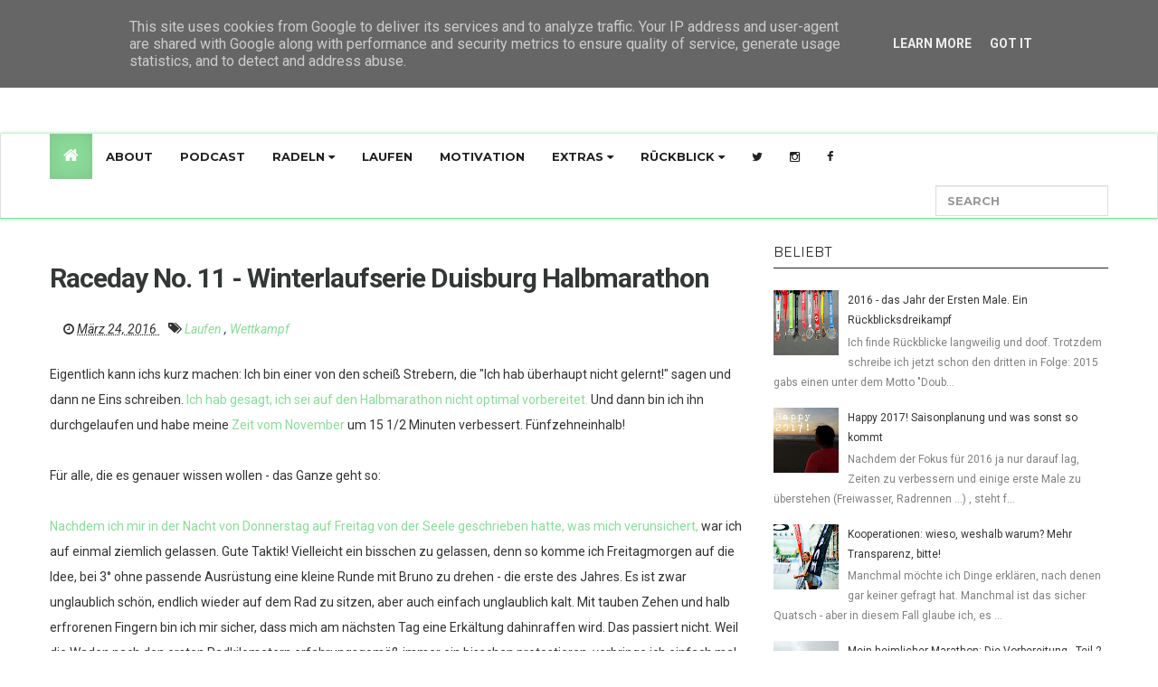

--- FILE ---
content_type: text/html; charset=UTF-8
request_url: https://www.ichhasselaufen.de/2016/03/
body_size: 41520
content:
<!DOCTYPE html>
<html lang='en' xmlns='http://www.w3.org/1999/xhtml' xmlns:b='http://www.google.com/2005/gml/b' xmlns:data='http://www.google.com/2005/gml/data' xmlns:expr='http://www.google.com/2005/gml/expr'>
<head>
<link href='https://www.blogger.com/static/v1/widgets/335934321-css_bundle_v2.css' rel='stylesheet' type='text/css'/>
<meta content='width=device-width, initial-scale=1.0' name='viewport'/>
<title>
März 2016
</title>
<meta content='text/html; charset=UTF-8' http-equiv='Content-Type'/>
<meta content='blogger' name='generator'/>
<link href='https://www.ichhasselaufen.de/favicon.ico' rel='icon' type='image/x-icon'/>
<link href='https://www.ichhasselaufen.de/2016/03/' rel='canonical'/>
<link rel="alternate" type="application/atom+xml" title="Ich hasse laufen. - Atom" href="https://www.ichhasselaufen.de/feeds/posts/default" />
<link rel="alternate" type="application/rss+xml" title="Ich hasse laufen. - RSS" href="https://www.ichhasselaufen.de/feeds/posts/default?alt=rss" />
<link rel="service.post" type="application/atom+xml" title="Ich hasse laufen. - Atom" href="https://www.blogger.com/feeds/181268432787581987/posts/default" />
<!--Can't find substitution for tag [blog.ieCssRetrofitLinks]-->
<meta content='Blog über den Einstieg ins Lauftraining, Motivation, Laufen für Anfänger, Triathlontraining, Schwimmen, Rennradfahren.' name='description'/>
<meta content='https://www.ichhasselaufen.de/2016/03/' property='og:url'/>
<meta content='Ich hasse laufen.' property='og:title'/>
<meta content='Blog über den Einstieg ins Lauftraining, Motivation, Laufen für Anfänger, Triathlontraining, Schwimmen, Rennradfahren.' property='og:description'/>
<link href="//fonts.googleapis.com/css?family=Roboto:400,700,400italic,700italic%7CPlayfair+Display:400,700,400italic,700italic%7CMontserrat:400,700" rel="stylesheet">
<link href='//maxcdn.bootstrapcdn.com/font-awesome/4.1.0/css/font-awesome.min.css' rel='stylesheet'/>
<style id='page-skin-1' type='text/css'><!--
/*
-----------------------------------------------
Blogger Template Style
-----------------------------------------------
Name           : Weblogtemplates
Author         : Weblogtemplates
Author  URL    : http://www.weblogtemplates.net/
Date           : August, 2014
-----------------------------------------------
----------------------------------------------- */
/*
simple hack better layout
*/
body#layout{width:100%;float:left;padding-top: 70px;}
body#layout div.widget{position:;}
body#layout div.section{position:initial;overflow:hidden;}
/*
simple hack better layout
*/
/*
simple hack new template version
*/
body .navbar{height:auto;}
.section {
margin: 0px;
}
.widget {
line-height: 1;
margin:0px;
}
.widget ul {
padding: 0;
margin: 0;
line-height: 1;
}
.widget li, .BlogArchive #ArchiveList ul.flat li {
padding: 0;
margin: 0;
text-indent: 0;
}
/*
simple hack new template version
*/
/* Variable definitions
====================
<Group description="Page Text" selector="body">
<Variable name="body.text.color" description="Text Color" type="color" default="#666666"/>
</Group>
<Group description="Backgrounds" selector=".body-fauxcolumns-outer">
<Variable name="body.background.color" description="Outer Background" type="color" default="#fff"/>
<Variable name="header.background.color" description="Header Background" type="color" default="#fff"/>
<Variable name="content.background.color" description="Main Background" type="color" default="#fff"/>
<Variable name="sidebar.background.color" description="Sidebar Background" type="color" default="#fff"/>
<Variable name="mag.bg.color" description="Magazine Background" type="color" default="#fff"/>
</Group>
<Group description="Links" selector=".main-body">
<Variable name="link.color" description="Link Color" type="color" default="#464646"/>
<Variable name="link.hover.color" description="Hover Color" type="color" default="#8bdb98"/>
</Group>
<Group description="Blog Title and Description" selector=".titlewrapper">
<Variable name="blog.title.color" description="Link Color" type="color" default="#222"/>
<Variable name="blog.description.color" description="Hover Color" type="color" default="#8bdb98"/>
</Group>
<Group description="Post Header" selector=".post-home-title">
<Variable name="post.home.title.color" description="Home page Post title color" type="color" default="#282b2d"/>
<Variable name="post.home.titlehover.color" description="Home page Post title hover color" type="color" default="#8bdb98"/>
<Variable name="post.post.title.color" description="Post page Post title hover color" type="color" default="#333"/>
</Group>
<Group description="Content color" selector=".article-container">
<Variable name="content.color" description="Content text color" type="color" default="#333"/>
</Group>
<Group description="Top nav bar" selector=".navbar-inverse">
<Variable name="navin.bg.color" description="Top nav background color" type="color" default="#222"/>
<Variable name="navin.bghover.color" description="Top nav hover(link) background color" type="color" default="#222"/>
<Variable name="navin.link.color" description="Top nav link color" type="color" default="#fff"/>
<Variable name="navin.linkhover.color" description="Top nav link hover color" type="color" default="#fff"/>
</Group>
<Group description="Main nav bar" selector=".main-top-nav">
<Variable name="nav.main.color" description="Nav text color" type="color" default="#222"/>
<Variable name="nav.border.color" description="Nav border color" type="color" default="#8bdb98"/>
<Variable name="nav.bg.color" description="Nav background color" type="color" default="#fff"/>
<Variable name="nav.linkhoverbg.color" description="Nav hover background color" type="color" default="#8bdb98"/>
</Group>
<Group description="Main nav bar links" selector=".main-top-nav">
<Variable name="nav.link.color" description="Nav link color" type="color" default="#222"/>
<Variable name="nav.linkhover.color" description="Nav link hover color" type="color" default="#fff"/>
</Group>
<Group description="Nav bar home link and open link" selector=".navbar-brand">
<Variable name="nav.brand.color" description="Nav home color" type="color" default="#fff"/>
<Variable name="nav.brand.bg.color" description="Nav home background color" type="color" default="#8bdb98"/>
<Variable name="nav.brandhover.color" description="Nav home hover color" type="color" default="#5e5e5e"/>
<Variable name="nav.brandhover.bg.color" description="Nav home background hover color" type="color" default="#E1DEC5"/>
</Group>
<Group description="Footer" selector=".footer-top">
<Variable name="footer.bg.color" description="Footer Background" type="color" default="#fff"/>
<Variable name="footer.text.color" description="Footer Text Color" type="color" default="#333"/>
<Variable name="footer.link.color" description="Footer Link Color" type="color" default="#333"/>
<Variable name="footer.linkhover.color" description="Footer Link Hover Color" type="color" default="#8bdb98"/>
<Variable name="footer.header.color" description="Footer Header Color" type="color" default="#333"/>
</Group>
<Group description="Footer Label Widgets" selector=".footer-top">
<Variable name="footer.label.link.color" description="Footer Label Link Color" type="color" default="#333"/>
<Variable name="footer.label.linkhover.color" description="Footer Label Link Hover Color" type="color" default="#8bdb98"/>
</Group>
<Group description="Sidebar Label Widgets" selector=".sidebox">
<Variable name="sidebar.label.link.color" description="Sidebar link Color" type="color" default="#fff"/>
<Variable name="sidebar.label.linkhover.color" description="Sidebar link Hover Color" type="color" default="#fff"/>
<Variable name="sidebar.label.bg.color" description="Sidebar link background" type="color" default="#282b2d"/>
<Variable name="sidebar.label.bghover.color" description="Sidebar link hover background" type="color" default="#8bdb98"/>
</Group>
<Group description="Home Page Magazine Widgets" selector=".magazine-widgets">
<Variable name="mag.widget.bg.color" description="Magazine widget title background" type="color" default="#8bdb98"/>
<Variable name="mag.widget.title.color" description="Magazine widget title" type="color" default="#fff"/>
<Variable name="mag.widget.titlehover.color" description="Magazine widget title hover" type="color" default="#fff"/>
<Variable name="mag.post.title.color" description="Magazine widget post title" type="color" default="#282b2d"/>
<Variable name="mag.post.titlehover.color" description="Magazine widget post title hover" type="color" default="#8bdb98"/>
</Group>
<Group description="Read more" selector=".read_more_l">
<Variable name="rmore.link.color" description="Link Color" type="color" default="#fff"/>
<Variable name="rmore.bg.color" description="Background Color" type="color" default="#8bdb98"/>
<Variable name="rmore.hover.color" description="Hover Color" type="color" default="#222"/>
</Group>
<Group description="Sidebar Widgets" selector=".sidebar">
<Variable name="sidebar.title.color" description="Sidebar title color" type="color" default="#222"/>
<Variable name="sidebar.text.color" description="Sidebar text color" type="color" default="#808080"/>
<Variable name="sidebar.link.color" description="Sidebar link color" type="color" default="#333"/>
<Variable name="sidebar.linkhover.color" description="Sidebar link hover color" type="color" default="#222"/>
<Variable name="sidebar.border.color" description="Sidebar border colors" type="color" default="#222"/>
</Group>
<Group description="Footer credits" selector=".footer-link">
<Variable name="credit.text.color" description="Credit text color" type="color" default="#ddd"/>
<Variable name="credit.bg.color" description="Credit background color" type="color" default="#222"/>
<Variable name="credit.link.color" description="Credit link color" type="color" default="#ddd"/>
</Group>
*/
a,abbr,acronym,address,applet,b,big,blockquote,body,caption,center,cite,code,dd,del,dfn,div,dl,dt,em,fieldset,font,form,h1,h2,h3,h4,h5,h6,html,i,iframe,img,ins,kbd,label,legend,li,object,ol,p,pre,q,s,samp,small,span,strike,strong,sub,sup,tt,u,ul,var {
margin:0;
padding:0;
border:0;
outline:0;
font-size:100%;
vertical-align:baseline;
background:0 0
}
html {
font-family:sans-serif;
-ms-text-size-adjust:100%;
-webkit-text-size-adjust:100%;
}
body {
margin:0;
}
article,aside,details,figcaption,figure,footer,header,hgroup,main,nav,section,summary {
display:block;
}
audio,canvas,progress,video {
display:inline-block;
vertical-align:baseline;
}
audio:not([controls]) {
display:none;
height:0;
}
[hidden],template {
display:none;
}
a {
background:transparent;
}
a:active,a:hover {
outline:0;
}
abbr[title] {
}
b,strong {
font-weight:bold;
}
dfn {
font-style:italic;
}
h1,h2,h3,h4,h5,h6 {
margin:10px 0;
font-family:inherit;
font-weight:bold;
line-height:1;
color:inherit;
text-rendering:optimizelegibility;
}
h1 small,h2 small,h3 small,h4 small,h5 small,h6 small {
font-weight:normal;
line-height:1;
color:#999999;
}
h1 {
font-size:36px;
line-height:40px;
}
h2 {
font-size:30px;
line-height:40px;
}
h3 {
font-size:24px;
line-height:40px;
}
h4 {
font-size:18px;
line-height:20px;
}
h5 {
font-size:14px;
line-height:20px;
}
h6 {
font-size:12px;
line-height:20px;
}
h1 small {
font-size:24px;
}
h2 small {
font-size:18px;
}
h3 small {
font-size:14px;
}
h4 small {
font-size:14px;
}
mark {
background:#ff0;
color:#000;
}
small {
font-size:80%;
}
sub,sup {
font-size:75%;
line-height:0;
position:relative;
vertical-align:baseline;
}
sup {
top:-0.5em;
}
sub {
bottom:-0.25em;
}
img {
border:0;
}
svg:not(:root) {
overflow:hidden;
}
figure {
margin:1em 40px;
}
hr {
-moz-box-sizing:content-box;
box-sizing:content-box;
height:0;
}
pre {
overflow:auto;
}
code,kbd,pre,samp {
font-family:monospace,monospace;
font-size:1em;
}
button,input,optgroup,select,textarea {
color:inherit;
font:inherit;
margin:0;
}
button {
overflow:visible;
}
button,select {
text-transform:none;
}
button,html input[type="button"],input[type="reset"],input[type="submit"] {
-webkit-appearance:button;
cursor:pointer;
}
button[disabled],html input[disabled] {
cursor:default;
}
button::-moz-focus-inner,input::-moz-focus-inner {
border:0;
padding:0;
}
input {
line-height:normal;
}
input[type="checkbox"],input[type="radio"] {
box-sizing:border-box;
padding:0;
}
input[type="number"]::-webkit-inner-spin-button,input[type="number"]::-webkit-outer-spin-button {
height:auto;
}
input[type="search"] {
-webkit-appearance:textfield;
-moz-box-sizing:content-box;
-webkit-box-sizing:content-box;
box-sizing:content-box;
}
input[type="search"]::-webkit-search-cancel-button,input[type="search"]::-webkit-search-decoration {
-webkit-appearance:none;
}
fieldset {
border:1px solid #c0c0c0;
margin:0 2px;
padding:0.35em 0.625em 0.75em;
}
legend {
border:0;
padding:0;
}
textarea {
overflow:auto;
}
optgroup {
font-weight:bold;
}
table {
border-collapse:collapse;
border-spacing:0;
}
td,th {
padding:0;
}
* {
-webkit-box-sizing:border-box;
-moz-box-sizing:border-box;
box-sizing:border-box;
}
*:before,*:after {
-webkit-box-sizing:border-box;
-moz-box-sizing:border-box;
box-sizing:border-box;
}
html {
font-size:62.5%;
-webkit-tap-highlight-color:rgba(0,0,0,0);
}
body {
font-family:"Roboto",Helvetica,Tahoma,Arial;
font-size:14px;
line-height:1.42857143;
color:#333333;
background-color:#ffffff;
}
input,button,select,textarea {
font-family:inherit;
font-size:inherit;
line-height:inherit;
}
a {
color:#8bdb98;
text-decoration:none;
}
a:hover,a:focus {
color:#8bdb98;
text-decoration:underline;
}
a:visited {
text-decoration:none;
}
a:focus {
outline:thin dotted;
outline:5px auto -webkit-focus-ring-color;
outline-offset:-2px;
}
figure {
margin:0;
}
img {
vertical-align:middle;
}
.img-responsive {
display:block;
max-width:100%;
height:auto;
}
.img-rounded {
border-radius:6px;
}
.img-thumbnail {
padding:4px;
line-height:1.42857143;
background-color:#ffffff;
border:1px solid #dddddd;
border-radius:4px;
-webkit-transition:all 0.2s ease-in-out;
transition:all 0.2s ease-in-out;
display:inline-block;
max-width:100%;
height:auto;
}
.img-circle {
border-radius:50%;
}
hr {
margin-top:20px;
margin-bottom:20px;
border:0;
border-top:1px solid #eeeeee;
}
.sr-only {
position:absolute;
width:1px;
height:1px;
margin:-1px;
padding:0;
overflow:hidden;
clip:rect(0,0,0,0);
border:0;
}
.container {
margin-right:auto;
margin-left:auto;
padding-left:15px;
padding-right:15px;
}
.collapse {
display:none;
}
.col-md-1,.col-md-2,.col-md-3,.col-md-4,.col-md-5,.col-md-6,.col-md-7,.col-md-8,.col-md-9,.col-md-10,.col-md-11,.col-md-12 {
float:left;
}
.col-md-12 {
width:100%;
}
.col-md-11 {
width:91.66666667%;
}
.col-md-10 {
width:83.33333333%;
}
.col-md-9 {
width:75%;
}
.col-md-8 {
width:66.66666667%;
}
.col-md-7 {
width:58.33333333%;
}
.col-md-6 {
width:50%;
}
.col-md-5 {
width:41.66666667%;
}
.col-md-4 {
width:33.33333333%;
}
.col-md-3 {
width:25%;
}
.col-md-2 {
width:16.66666667%;
}
.col-md-1 {
width:8.33333333%;
}
@media (min-width:768px) {
.container {
width:750px;
}
}
@media (min-width:992px) {
.container {
width:970px;
}
}
.container-fluid {
margin-right:auto;
margin-left:auto;
padding-left:15px;
padding-right:15px;
}
.row {
margin-left:-15px;
margin-right:-15px;
}
.col-xs-1,.col-sm-1,.col-md-1,.col-lg-1,.col-xs-2,.col-sm-2,.col-md-2,.col-lg-2,.col-xs-3,.col-sm-3,.col-md-3,.col-lg-3,.col-xs-4,.col-sm-4,.col-md-4,.col-lg-4,.col-xs-5,.col-sm-5,.col-md-5,.col-lg-5,.col-xs-6,.col-sm-6,.col-md-6,.col-lg-6,.col-xs-7,.col-sm-7,.col-md-7,.col-lg-7,.col-xs-8,.col-sm-8,.col-md-8,.col-lg-8,.col-xs-9,.col-sm-9,.col-md-9,.col-lg-9,.col-xs-10,.col-sm-10,.col-md-10,.col-lg-10,.col-xs-11,.col-sm-11,.col-md-11,.col-lg-11,.col-xs-12,.col-sm-12,.col-md-12,.col-lg-12 {
position:relative;
min-height:1px;
padding-left:15px;
padding-right:15px;
}
.col-xs-1,.col-xs-2,.col-xs-3,.col-xs-4,.col-xs-5,.col-xs-6,.col-xs-7,.col-xs-8,.col-xs-9,.col-xs-10,.col-xs-11,.col-xs-12 {
float:left;
}
.col-xs-12 {
width:100%;
}
.col-xs-11 {
width:91.66666667%;
}
.col-xs-10 {
width:83.33333333%;
}
.col-xs-9 {
width:75%;
}
.col-xs-8 {
width:66.66666667%;
}
.col-xs-7 {
width:58.33333333%;
}
.col-xs-6 {
width:50%;
}
.col-xs-5 {
width:41.66666667%;
}
.col-xs-4 {
width:33.33333333%;
}
.col-xs-3 {
width:25%;
}
.col-xs-2 {
width:16.66666667%;
}
.col-xs-1 {
width:8.33333333%;
}
.col-xs-pull-12 {
right:100%;
}
.col-xs-pull-11 {
right:91.66666667%;
}
.col-xs-pull-10 {
right:83.33333333%;
}
.col-xs-pull-9 {
right:75%;
}
.col-xs-pull-8 {
right:66.66666667%;
}
.col-xs-pull-7 {
right:58.33333333%;
}
.col-xs-pull-6 {
right:50%;
}
.col-xs-pull-5 {
right:41.66666667%;
}
.col-xs-pull-4 {
right:33.33333333%;
}
.col-xs-pull-3 {
right:25%;
}
.col-xs-pull-2 {
right:16.66666667%;
}
.col-xs-pull-1 {
right:8.33333333%;
}
.col-xs-pull-0 {
right:0%;
}
.col-xs-push-12 {
left:100%;
}
.col-xs-push-11 {
left:91.66666667%;
}
.col-xs-push-10 {
left:83.33333333%;
}
.col-xs-push-9 {
left:75%;
}
.col-xs-push-8 {
left:66.66666667%;
}
.col-xs-push-7 {
left:58.33333333%;
}
.col-xs-push-6 {
left:50%;
}
.col-xs-push-5 {
left:41.66666667%;
}
.col-xs-push-4 {
left:33.33333333%;
}
.col-xs-push-3 {
left:25%;
}
.col-xs-push-2 {
left:16.66666667%;
}
.col-xs-push-1 {
left:8.33333333%;
}
.col-xs-push-0 {
left:0%;
}
.col-xs-offset-12 {
margin-left:100%;
}
.col-xs-offset-11 {
margin-left:91.66666667%;
}
.col-xs-offset-10 {
margin-left:83.33333333%;
}
.col-xs-offset-9 {
margin-left:75%;
}
.col-xs-offset-8 {
margin-left:66.66666667%;
}
.col-xs-offset-7 {
margin-left:58.33333333%;
}
.col-xs-offset-6 {
margin-left:50%;
}
.col-xs-offset-5 {
margin-left:41.66666667%;
}
.col-xs-offset-4 {
margin-left:33.33333333%;
}
.col-xs-offset-3 {
margin-left:25%;
}
.col-xs-offset-2 {
margin-left:16.66666667%;
}
.col-xs-offset-1 {
margin-left:8.33333333%;
}
.col-xs-offset-0 {
margin-left:0%;
}
@media (min-width:768px) {
.col-sm-1,.col-sm-2,.col-sm-3,.col-sm-4,.col-sm-5,.col-sm-6,.col-sm-7,.col-sm-8,.col-sm-9,.col-sm-10,.col-sm-11,.col-sm-12 {
float:left;
}
.col-sm-12 {
width:100%;
}
.col-sm-11 {
width:91.66666667%;
}
.col-sm-10 {
width:83.33333333%;
}
.col-sm-9 {
width:75%;
}
.col-sm-8 {
width:66.66666667%;
}
.col-sm-7 {
width:58.33333333%;
}
.col-sm-6 {
width:50%;
}
.col-sm-5 {
width:41.66666667%;
}
.col-sm-4 {
width:33.33333333%;
}
.col-sm-3 {
width:25%;
}
.col-sm-2 {
width:16.66666667%;
}
.col-sm-1 {
width:8.33333333%;
}
.col-sm-pull-12 {
right:100%;
}
.col-sm-pull-11 {
right:91.66666667%;
}
.col-sm-pull-10 {
right:83.33333333%;
}
.col-sm-pull-9 {
right:75%;
}
.col-sm-pull-8 {
right:66.66666667%;
}
.col-sm-pull-7 {
right:58.33333333%;
}
.col-sm-pull-6 {
right:50%;
}
.col-sm-pull-5 {
right:41.66666667%;
}
.col-sm-pull-4 {
right:33.33333333%;
}
.col-sm-pull-3 {
right:25%;
}
.col-sm-pull-2 {
right:16.66666667%;
}
.col-sm-pull-1 {
right:8.33333333%;
}
.col-sm-pull-0 {
right:0%;
}
.col-sm-push-12 {
left:100%;
}
.col-sm-push-11 {
left:91.66666667%;
}
.col-sm-push-10 {
left:83.33333333%;
}
.col-sm-push-9 {
left:75%;
}
.col-sm-push-8 {
left:66.66666667%;
}
.col-sm-push-7 {
left:58.33333333%;
}
.col-sm-push-6 {
left:50%;
}
.col-sm-push-5 {
left:41.66666667%;
}
.col-sm-push-4 {
left:33.33333333%;
}
.col-sm-push-3 {
left:25%;
}
.col-sm-push-2 {
left:16.66666667%;
}
.col-sm-push-1 {
left:8.33333333%;
}
.col-sm-push-0 {
left:0%;
}
.col-sm-offset-12 {
margin-left:100%;
}
.col-sm-offset-11 {
margin-left:91.66666667%;
}
.col-sm-offset-10 {
margin-left:83.33333333%;
}
.col-sm-offset-9 {
margin-left:75%;
}
.col-sm-offset-8 {
margin-left:66.66666667%;
}
.col-sm-offset-7 {
margin-left:58.33333333%;
}
.col-sm-offset-6 {
margin-left:50%;
}
.col-sm-offset-5 {
margin-left:41.66666667%;
}
.col-sm-offset-4 {
margin-left:33.33333333%;
}
.col-sm-offset-3 {
margin-left:25%;
}
.col-sm-offset-2 {
margin-left:16.66666667%;
}
.col-sm-offset-1 {
margin-left:8.33333333%;
}
.col-sm-offset-0 {
margin-left:0%;
}
.magazine_wrap_posts {
height:220px;
}
}
@media (min-width:992px) {
.col-md-1,.col-md-2,.col-md-3,.col-md-4,.col-md-5,.col-md-6,.col-md-7,.col-md-8,.col-md-9,.col-md-10,.col-md-11,.col-md-12 {
float:left;
}
.col-md-12 {
width:100%;
}
.col-md-11 {
width:91.66666667%;
}
.col-md-10 {
width:83.33333333%;
}
.col-md-9 {
width:75%;
}
.col-md-8 {
width:66.66666667%;
}
.col-md-7 {
width:58.33333333%;
}
.col-md-6 {
width:50%;
}
.col-md-5 {
width:41.66666667%;
}
.col-md-4 {
width:33.33333333%;
}
.col-md-3 {
width:25%;
}
.col-md-2 {
width:16.66666667%;
}
.col-md-1 {
width:8.33333333%;
}
.col-md-pull-12 {
right:100%;
}
.col-md-pull-11 {
right:91.66666667%;
}
.col-md-pull-10 {
right:83.33333333%;
}
.col-md-pull-9 {
right:75%;
}
.col-md-pull-8 {
right:66.66666667%;
}
.col-md-pull-7 {
right:58.33333333%;
}
.col-md-pull-6 {
right:50%;
}
.col-md-pull-5 {
right:41.66666667%;
}
.col-md-pull-4 {
right:33.33333333%;
}
.col-md-pull-3 {
right:25%;
}
.col-md-pull-2 {
right:16.66666667%;
}
.col-md-pull-1 {
right:8.33333333%;
}
.col-md-pull-0 {
right:0%;
}
.col-md-push-12 {
left:100%;
}
.col-md-push-11 {
left:91.66666667%;
}
.col-md-push-10 {
left:83.33333333%;
}
.col-md-push-9 {
left:75%;
}
.col-md-push-8 {
left:66.66666667%;
}
.col-md-push-7 {
left:58.33333333%;
}
.col-md-push-6 {
left:50%;
}
.col-md-push-5 {
left:41.66666667%;
}
.col-md-push-4 {
left:33.33333333%;
}
.col-md-push-3 {
left:25%;
}
.col-md-push-2 {
left:16.66666667%;
}
.col-md-push-1 {
left:8.33333333%;
}
.col-md-push-0 {
left:0%;
}
.col-md-offset-12 {
margin-left:100%;
}
.col-md-offset-11 {
margin-left:91.66666667%;
}
.col-md-offset-10 {
margin-left:83.33333333%;
}
.col-md-offset-9 {
margin-left:75%;
}
.col-md-offset-8 {
margin-left:66.66666667%;
}
.col-md-offset-7 {
margin-left:58.33333333%;
}
.col-md-offset-6 {
margin-left:50%;
}
.col-md-offset-5 {
margin-left:41.66666667%;
}
.col-md-offset-4 {
margin-left:33.33333333%;
}
.col-md-offset-3 {
margin-left:25%;
}
.col-md-offset-2 {
margin-left:16.66666667%;
}
.col-md-offset-1 {
margin-left:8.33333333%;
}
.col-md-offset-0 {
margin-left:0%;
}
.magazine_wrap_posts {
height:120px;
}
}
@media (min-width:1200px) {
.col-lg-1,.col-lg-2,.col-lg-3,.col-lg-4,.col-lg-5,.col-lg-6,.col-lg-7,.col-lg-8,.col-lg-9,.col-lg-10,.col-lg-11,.col-lg-12 {
float:left;
}
.col-lg-12 {
width:100%;
}
.col-lg-11 {
width:91.66666667%;
}
.col-lg-10 {
width:83.33333333%;
}
.col-lg-9 {
width:75%;
}
.col-lg-8 {
width:66.66666667%;
}
.col-lg-7 {
width:58.33333333%;
}
.col-lg-6 {
width:50%;
}
.col-lg-5 {
width:41.66666667%;
}
.col-lg-4 {
width:33.33333333%;
}
.col-lg-3 {
width:25%;
}
.col-lg-2 {
width:16.66666667%;
}
.col-lg-1 {
width:8.33333333%;
}
.col-lg-pull-12 {
right:100%;
}
.col-lg-pull-11 {
right:91.66666667%;
}
.col-lg-pull-10 {
right:83.33333333%;
}
.col-lg-pull-9 {
right:75%;
}
.col-lg-pull-8 {
right:66.66666667%;
}
.col-lg-pull-7 {
right:58.33333333%;
}
.col-lg-pull-6 {
right:50%;
}
.col-lg-pull-5 {
right:41.66666667%;
}
.col-lg-pull-4 {
right:33.33333333%;
}
.col-lg-pull-3 {
right:25%;
}
.col-lg-pull-2 {
right:16.66666667%;
}
.col-lg-pull-1 {
right:8.33333333%;
}
.col-lg-pull-0 {
right:0%;
}
.col-lg-push-12 {
left:100%;
}
.col-lg-push-11 {
left:91.66666667%;
}
.col-lg-push-10 {
left:83.33333333%;
}
.col-lg-push-9 {
left:75%;
}
.col-lg-push-8 {
left:66.66666667%;
}
.col-lg-push-7 {
left:58.33333333%;
}
.col-lg-push-6 {
left:50%;
}
.col-lg-push-5 {
left:41.66666667%;
}
.col-lg-push-4 {
left:33.33333333%;
}
.col-lg-push-3 {
left:25%;
}
.col-lg-push-2 {
left:16.66666667%;
}
.col-lg-push-1 {
left:8.33333333%;
}
.col-lg-push-0 {
left:0%;
}
.col-lg-offset-12 {
margin-left:100%;
}
.col-lg-offset-11 {
margin-left:91.66666667%;
}
.col-lg-offset-10 {
margin-left:83.33333333%;
}
.col-lg-offset-9 {
margin-left:75%;
}
.col-lg-offset-8 {
margin-left:66.66666667%;
}
.col-lg-offset-7 {
margin-left:58.33333333%;
}
.col-lg-offset-6 {
margin-left:50%;
}
.col-lg-offset-5 {
margin-left:41.66666667%;
}
.col-lg-offset-4 {
margin-left:33.33333333%;
}
.col-lg-offset-3 {
margin-left:25%;
}
.col-lg-offset-2 {
margin-left:16.66666667%;
}
.col-lg-offset-1 {
margin-left:8.33333333%;
}
.col-lg-offset-0 {
margin-left:0%;
}
.magazine_wrap_posts {
height:120px;
}
.sidebar_r_box .magazine_wrap_posts {
height:160px;
}
}
fieldset {
padding:0;
margin:0;
border:0;
min-width:0;
}
legend {
display:block;
width:100%;
padding:0;
margin-bottom:20px;
font-size:21px;
line-height:inherit;
color:#333333;
border:0;
border-bottom:1px solid #e5e5e5;
}
label {
display:inline-block;
margin-bottom:5px;
font-weight:bold;
}
input[type="search"] {
-webkit-box-sizing:border-box;
-moz-box-sizing:border-box;
box-sizing: border-box;
}
input[type="radio"],input[type="checkbox"] {
margin:4px 0 0;
margin-top:1px \9;
/* IE8-9 */
line-height:normal;
}
input[type="file"] {
display:block;
}
input[type="range"] {
display:block;
width:100%;
}
select[multiple],select[size] {
height:auto;
}
input[type="file"]:focus,input[type="radio"]:focus,input[type="checkbox"]:focus {
outline:thin dotted;
outline:5px auto -webkit-focus-ring-color;
outline-offset:-2px;
}
output {
display:block;
padding-top:7px;
font-size:14px;
line-height:1.42857143;
color:#555555;
}
.form-control {
display:block;
width:100%;
height:36px;
padding:8px 12px;
font-size:14px;
line-height:1.42857143;
color:#555555;
background-color:#ffffff;
background-image:none;
border:1px solid #cccccc;
-webkit-box-shadow:inset 0 1px 1px rgba(0,0,0,0.075);
box-shadow:inset 0 1px 1px rgba(0,0,0,0.075);
-webkit-transition:border-color ease-in-out .15s,box-shadow ease-in-out .15s;
transition:border-color ease-in-out .15s,box-shadow ease-in-out .15s;
}
.form-control:focus {
border-color:#66afe9;
outline:0;
-webkit-box-shadow:inset 0 1px 1px rgba(0,0,0,.075),0 0 8px rgba(102,175,233,0.6);
box-shadow:inset 0 1px 1px rgba(0,0,0,.075),0 0 8px rgba(102,175,233,0.6);
}
.form-control::-moz-placeholder {
color:#999999;
opacity:1;
}
.form-control:-ms-input-placeholder {
color:#999999;
}
.form-control::-webkit-input-placeholder {
color:#999999;
}
.form-control[disabled],.form-control[readonly],fieldset[disabled] .form-control {
cursor:not-allowed;
background-color:#eeeeee;
opacity:1;
}
textarea.form-control {
height:auto;
}
input[type="search"] {
-webkit-appearance:none;
}
input[type="date"] {
line-height:34px;
}
.form-group {
margin-bottom:15px;
}
.radio,.checkbox {
display:block;
min-height:20px;
margin-top:10px;
margin-bottom:10px;
padding-left:20px;
}
.radio label,.checkbox label {
display:inline;
font-weight:normal;
cursor:pointer;
}
.radio input[type="radio"],.radio-inline input[type="radio"],.checkbox input[type="checkbox"],.checkbox-inline input[type="checkbox"] {
float:left;
margin-left:-20px;
}
.radio+.radio,.checkbox+.checkbox {
margin-top:-5px;
}
.radio-inline,.checkbox-inline {
display:inline-block;
padding-left:20px;
margin-bottom:0;
vertical-align:middle;
font-weight:normal;
cursor:pointer;
}
.radio-inline+.radio-inline,.checkbox-inline+.checkbox-inline {
margin-top:0;
margin-left:10px;
}
input[type="radio"][disabled],input[type="checkbox"][disabled],.radio[disabled],.radio-inline[disabled],.checkbox[disabled],.checkbox-inline[disabled],fieldset[disabled] input[type="radio"],fieldset[disabled] input[type="checkbox"],fieldset[disabled] .radio,fieldset[disabled] .radio-inline,fieldset[disabled] .checkbox,fieldset[disabled] .checkbox-inline {
cursor:not-allowed;
}
.input-sm {
height:30px;
padding:5px 10px;
font-size:12px;
line-height:1.5;
border-radius:3px;
}
select.input-sm {
height:30px;
line-height:30px;
}
textarea.input-sm,select[multiple].input-sm {
height:auto;
}
.input-lg {
height:46px;
padding:10px 16px;
font-size:18px;
line-height:1.33;
border-radius:6px;
}
select.input-lg {
height:46px;
line-height:46px;
}
textarea.input-lg,select[multiple].input-lg {
height:auto;
}
.has-feedback {
position:relative;
}
.has-feedback .form-control {
padding-right:42.5px;
}
.has-feedback .form-control-feedback {
position:absolute;
top:25px;
right:0;
display:block;
width:34px;
height:34px;
line-height:34px;
text-align:center;
}
.has-success .help-block,.has-success .control-label,.has-success .radio,.has-success .checkbox,.has-success .radio-inline,.has-success .checkbox-inline {
color:#3c763d;
}
.has-success .form-control {
border-color:#3c763d;
-webkit-box-shadow:inset 0 1px 1px rgba(0,0,0,0.075);
box-shadow:inset 0 1px 1px rgba(0,0,0,0.075);
}
.has-success .form-control:focus {
border-color:#2b542c;
-webkit-box-shadow:inset 0 1px 1px rgba(0,0,0,0.075),0 0 6px #67b168;
box-shadow:inset 0 1px 1px rgba(0,0,0,0.075),0 0 6px #67b168;
}
.has-success .input-group-addon {
color:#3c763d;
border-color:#3c763d;
background-color:#dff0d8;
}
.has-success .form-control-feedback {
color:#3c763d;
}
.has-warning .help-block,.has-warning .control-label,.has-warning .radio,.has-warning .checkbox,.has-warning .radio-inline,.has-warning .checkbox-inline {
color:#8a6d3b;
}
.has-warning .form-control {
border-color:#8a6d3b;
-webkit-box-shadow:inset 0 1px 1px rgba(0,0,0,0.075);
box-shadow:inset 0 1px 1px rgba(0,0,0,0.075);
}
.has-warning .form-control:focus {
border-color:#66512c;
-webkit-box-shadow:inset 0 1px 1px rgba(0,0,0,0.075),0 0 6px #c0a16b;
box-shadow:inset 0 1px 1px rgba(0,0,0,0.075),0 0 6px #c0a16b;
}
.has-warning .input-group-addon {
color:#8a6d3b;
border-color:#8a6d3b;
background-color:#fcf8e3;
}
.has-warning .form-control-feedback {
color:#8a6d3b;
}
.has-error .help-block,.has-error .control-label,.has-error .radio,.has-error .checkbox,.has-error .radio-inline,.has-error .checkbox-inline {
color:#a94442;
}
.has-error .form-control {
border-color:#a94442;
-webkit-box-shadow:inset 0 1px 1px rgba(0,0,0,0.075);
box-shadow:inset 0 1px 1px rgba(0,0,0,0.075);
}
.has-error .form-control:focus {
border-color:#843534;
-webkit-box-shadow:inset 0 1px 1px rgba(0,0,0,0.075),0 0 6px #ce8483;
box-shadow:inset 0 1px 1px rgba(0,0,0,0.075),0 0 6px #ce8483;
}
.has-error .input-group-addon {
color:#a94442;
border-color:#a94442;
background-color:#f2dede;
}
.has-error .form-control-feedback {
color:#a94442;
}
.form-control-static {
margin-bottom:0;
}
.help-block {
display:block;
margin-top:5px;
margin-bottom:10px;
color:#737373;
}
@media (min-width:768px) {
.form-inline .form-group {
display:inline-block;
margin-bottom:0;
vertical-align:middle;
}
.form-inline .form-control {
display:inline-block;
width:auto;
vertical-align:middle;
}
.form-inline .input-group>.form-control {
width:100%;
}
.form-inline .control-label {
margin-bottom:0;
vertical-align:middle;
}
.form-inline .radio,.form-inline .checkbox {
display:inline-block;
margin-top:0;
margin-bottom:0;
padding-left:0;
vertical-align:middle;
}
.form-inline .radio input[type="radio"],.form-inline .checkbox input[type="checkbox"] {
float:none;
margin-left:0;
}
.form-inline .has-feedback .form-control-feedback {
top:0;
}
}
.form-horizontal .control-label,.form-horizontal .radio,.form-horizontal .checkbox,.form-horizontal .radio-inline,.form-horizontal .checkbox-inline {
margin-top:0;
margin-bottom:0;
padding-top:7px;
}
.form-horizontal .radio,.form-horizontal .checkbox {
min-height:27px;
}
.form-horizontal .form-group {
margin-left:-15px;
margin-right:-15px;
}
.form-horizontal .form-control-static {
padding-top:7px;
}
@media (min-width:768px) {
.form-horizontal .control-label {
text-align:right;
}
}
.form-horizontal .has-feedback .form-control-feedback {
top:0;
right:15px;
}
.caret {
display:inline-block;
width:0;
height:0;
margin-left:2px;
vertical-align:middle;
border-top:4px solid;
border-right:4px solid transparent;
border-left:4px solid transparent;
}
.dropdown {
position:relative;
}
.dropdown-toggle:focus {
outline:0;
}
.dropdown-menu {
position:absolute;
top:100%;
left:0;
z-index:1000;
display:none;
float:left;
min-width:160px;
padding:0;
margin:2px 0 0;
list-style:none;
font-size:14px;
background-color:#ffffff;
border:1px solid #cccccc;
border:1px solid rgba(0,0,0,0.15);
-webkit-box-shadow:0 6px 12px rgba(0,0,0,0.175);
box-shadow:0 6px 12px rgba(0,0,0,0.175);
background-clip:padding-box;
}
.dropdown-menu.pull-right {
right:0;
left:auto;
}
.dropdown-menu .divider {
height:1px;
margin:9px 0;
overflow:hidden;
background-color:#e5e5e5;
}
.dropdown-menu>li>a {
display:block;
padding:3px 20px;
clear:both;
line-height:2.428571;
color:#222222;
background:#ffffff;
white-space:nowrap;
font-size:13px;
}
.dropdown-menu>li>a:hover,.dropdown-menu>li>a:focus {
text-decoration:none;
color:#ffffff;
background-color:#8bdb98;
-moz-box-shadow:inset 0 0 20px 0 rgba(0,0,0,0.1);
-webkit-box-shadow:inset 0 0 20px 0 rgba(0,0,0,10);
box-shadow:inset 0 0 20px 0 rgba(0,0,0,0.1);
}
.dropdown-menu>.active>a,.dropdown-menu>.active>a:hover,.dropdown-menu>.active>a:focus {
color:#ffffff;
text-decoration:none;
outline:0;
background-color:#428bca;
}
.dropdown-menu>.disabled>a,.dropdown-menu>.disabled>a:hover,.dropdown-menu>.disabled>a:focus {
color:#999999;
}
.dropdown-menu>.disabled>a:hover,.dropdown-menu>.disabled>a:focus {
text-decoration:none;
background-color:transparent;
background-image:none;
filter:progid:DXImageTransform.Microsoft.gradient(enabled = false);
cursor:not-allowed;
}
.open>.dropdown-menu {
display:block;
}
.open>a {
outline:0;
}
.dropdown-menu-right {
left:auto;
right:0;
}
.dropdown-menu-left {
left:0;
right:auto;
}
.dropdown-header {
display:block;
padding:3px 20px;
font-size:12px;
line-height:1.42857143;
color:#999999;
}
.dropdown-backdrop {
position:fixed;
left:0;
right:0;
bottom:0;
top:0;
z-index:990;
}
.pull-right>.dropdown-menu {
right:0;
left:auto;
}
.dropup .caret,.navbar-fixed-bottom .dropdown .caret {
border-top:0;
border-bottom:4px solid;
content:"";
}
.dropup .dropdown-menu,.navbar-fixed-bottom .dropdown .dropdown-menu {
top:auto;
bottom:100%;
margin-bottom:1px;
}
@media (min-width:768px) {
.navbar-right .dropdown-menu {
left:auto;
right:0;
}
.navbar-right .dropdown-menu-left {
left:0;
right:auto;
}
}
.nav {
margin-bottom:0;
padding-left:0;
list-style:none;
}
.nav>li {
position:relative;
display:block;
}
.nav>li>a {
position:relative;
display:block;
padding:10px 15px;
}
.nav>li>a:hover,.nav>li>a:focus {
text-decoration:none;
background-color:#222;
}
.nav>li.disabled>a {
color:#999999;
}
.nav>li.disabled>a:hover,.nav>li.disabled>a:focus {
color:#999999;
text-decoration:none;
background-color:transparent;
cursor:not-allowed;
}
.nav .open>a,.nav .open>a:hover,.nav .open>a:focus {
background-color:#222;
border-color:#428bca;
}
.nav .nav-divider {
height:1px;
margin:9px 0;
overflow:hidden;
background-color:#e5e5e5;
}
.nav>li>a>img {
max-width:none;
}
.nav-tabs {
border-bottom:1px solid #dddddd;
}
.nav-tabs>li {
float:left;
margin-bottom:-1px;
}
.nav-tabs>li>a {
margin-right:2px;
line-height:1.42857143;
border:1px solid transparent;
border-radius:4px 4px 0 0;
}
.nav-tabs>li>a:hover {
border-color:#eeeeee #eeeeee #dddddd;
}
.nav-tabs>li.active>a,.nav-tabs>li.active>a:hover,.nav-tabs>li.active>a:focus {
color:#555555;
background-color:#ffffff;
border:1px solid #dddddd;
border-bottom-color:transparent;
cursor:default;
}
.nav-tabs.nav-justified {
width:100%;
border-bottom:0;
}
.nav-tabs.nav-justified>li {
float:none;
}
.nav-tabs.nav-justified>li>a {
text-align:center;
margin-bottom:5px;
}
.nav-tabs.nav-justified>.dropdown .dropdown-menu {
top:auto;
left:auto;
}
@media (min-width:768px) {
.nav-tabs.nav-justified>li {
display:table-cell;
width:1%;
}
.nav-tabs.nav-justified>li>a {
margin-bottom:0;
}
}
.nav-tabs.nav-justified>li>a {
margin-right:0;
border-radius:4px;
}
.nav-tabs.nav-justified>.active>a,.nav-tabs.nav-justified>.active>a:hover,.nav-tabs.nav-justified>.active>a:focus {
border:1px solid #dddddd;
}
@media (min-width:768px) {
.nav-tabs.nav-justified>li>a {
border-bottom:1px solid #dddddd;
border-radius:4px 4px 0 0;
}
.nav-tabs.nav-justified>.active>a,.nav-tabs.nav-justified>.active>a:hover,.nav-tabs.nav-justified>.active>a:focus {
border-bottom-color:#ffffff;
}
}
.nav-pills>li {
float:left;
}
.nav-pills>li>a {
padding: 10px;
height: 32px;
color:#ffffff;
}
.nav-pills>li>a:hover, .nav-pills>li>a:focus{
text-decoration: none;
color:#ffffff;
background-color: #222222;
}
.nav-pills>li+li {
margin-left:2px;
}
.nav-pills>li.active>a,.nav-pills>li.active>a:hover,.nav-pills>li.active>a:focus {
color:#ffffff;
background-color:#428bca;
}
.nav-stacked>li {
float:none;
}
.nav-stacked>li+li {
margin-top:2px;
margin-left:0;
}
.nav-justified {
width:100%;
}
.nav-justified>li {
float:none;
}
.nav-justified>li>a {
text-align:center;
margin-bottom:5px;
}
.nav-justified>.dropdown .dropdown-menu {
top:auto;
left:auto;
}
@media (min-width:768px) {
.nav-justified>li {
display:table-cell;
width:1%;
}
.nav-justified>li>a {
margin-bottom:0;
}
}
.nav-tabs-justified {
border-bottom:0;
}
.nav-tabs-justified>li>a {
margin-right:0;
border-radius:4px;
}
.nav-tabs-justified>.active>a,.nav-tabs-justified>.active>a:hover,.nav-tabs-justified>.active>a:focus {
border:1px solid #dddddd;
}
@media (min-width:768px) {
.nav-tabs-justified>li>a {
border-bottom:1px solid #dddddd;
border-radius:4px 4px 0 0;
}
.nav-tabs-justified>.active>a,.nav-tabs-justified>.active>a:hover,.nav-tabs-justified>.active>a:focus {
border-bottom-color:#ffffff;
}
}
.tab-content>.tab-pane {
display:none;
}
.tab-content>.active {
display:block;
}
.nav-tabs .dropdown-menu {
margin-top:-1px;
border-top-right-radius:0;
border-top-left-radius:0;
}
.navbar {
position:relative;
min-height:40px;
border:1px solid transparent;
}
@media (min-width:768px) {
.navbar {
border-radius:4px;
}
}
@media (min-width:768px) {
.navbar-header {
float:left;
}
}
.navbar-collapse {
max-height:340px;
overflow-x:visible;
padding-right:15px;
padding-left:15px;
border-top:1px solid transparent;
box-shadow:inset 0 1px 0 rgba(255,255,255,0.1);
-webkit-overflow-scrolling:touch;
}
.navbar-collapse.in {
overflow-y:auto;
}
@media (min-width:768px) {
.navbar-collapse {
width:auto;
border-top:0;
box-shadow:none;
}
.navbar-collapse.collapse {
display:block !important;
height:auto !important;
padding-bottom:0;
overflow:visible !important;
}
.navbar-collapse.in {
overflow-y:visible;
}
.navbar-fixed-top .navbar-collapse,.navbar-static-top .navbar-collapse,.navbar-fixed-bottom .navbar-collapse {
padding-left:0;
padding-right:0;
}
}
.container>.navbar-header,.container-fluid>.navbar-header,.container>.navbar-collapse,.container-fluid>.navbar-collapse {
margin-right:-15px;
margin-left:-15px;
}
@media (min-width:768px) {
.container>.navbar-header,.container-fluid>.navbar-header,.container>.navbar-collapse,.container-fluid>.navbar-collapse {
margin-right:0;
margin-left:0;
}
}
.navbar-static-top {
z-index:1000;
border-width:0 0 1px;
}
@media (min-width:768px) {
.navbar-static-top {
border-radius:0;
}
}
.navbar-fixed-top,.navbar-fixed-bottom {
position:fixed;
right:0;
left:0;
z-index:1030;
}
@media (min-width:768px) {
.navbar-fixed-top,.navbar-fixed-bottom {
border-radius:0;
}
}
.navbar-fixed-top {
top:0;
border-width:0 0 1px;
}
.navbar-fixed-bottom {
bottom:0;
margin-bottom:0;
border-width:1px 0 0;
}
.navbar-brand {
float:left;
padding:15px;
font-size:18px;
line-height:12px;
height:50px;
}
.navbar-brand:hover,.navbar-brand:focus {
text-decoration:none;
}
@media (min-width:768px) {
.navbar>.container .navbar-brand,.navbar>.container-fluid .navbar-brand {
margin-left:0px;
}
}
.navbar-toggle {
position:relative;
float:right;
margin-right:15px;
padding:9px 10px;
margin-top:8px;
margin-bottom:8px;
background-color:transparent;
background-image:none;
border:1px solid transparent;
border-radius:4px;
}
.navbar-toggle:focus {
outline:none;
}
.navbar-toggle .icon-bar {
display:block;
width:22px;
height:2px;
border-radius:1px;
}
.navbar-toggle .icon-bar+.icon-bar {
margin-top:4px;
}
@media (min-width:768px) {
.navbar-toggle {
display:none;
}
}
.navbar-nav {
margin:7.5px -15px;
}
.navbar-nav>li>a {
padding-top:10px;
padding-bottom:10px;
line-height:20px;
}
@media (max-width:767px) {
.navbar-nav .open .dropdown-menu {
position:static;
float:none;
width:auto;
margin-top:0;
background-color:transparent;
border:0;
box-shadow:none;
}
.navbar-nav .open .dropdown-menu>li>a,.navbar-nav .open .dropdown-menu .dropdown-header {
padding:5px 15px 5px 25px;
}
.navbar-nav .open .dropdown-menu>li>a {
line-height:20px;
}
.navbar-nav .open .dropdown-menu>li>a:hover,.navbar-nav .open .dropdown-menu>li>a:focus {
background-image:none;
}
}
@media (min-width:768px) {
.navbar-nav {
float:left;
margin:0;
}
.navbar-nav>li {
float:left;
}
.navbar-nav>li>a {
padding-top:15px;
padding-bottom:15px;
}
.navbar-nav.navbar-right:last-child {
margin-right:-15px;
}
}
@media (min-width:768px) {
.navbar-left {
float:left !important;
}
.navbar-right {
float:right !important;
margin-top:0;
}
}
.navbar-form {
margin-left:-15px;
margin-right:-15px;
padding:10px 0px;
border-top:1px solid transparent;
border-bottom:1px solid transparent;
-webkit-box-shadow:inset 0 1px 0 rgba(255,255,255,0.1),0 1px 0 rgba(255,255,255,0.1);
box-shadow:inset 0 1px 0 rgba(255,255,255,0.1),0 1px 0 rgba(255,255,255,0.1);
margin-top:7px;
margin-bottom:2px;
}
@media (min-width:768px) {
.navbar-form .form-group {
display:inline-block;
margin-bottom:0;
vertical-align:middle;
}
.navbar-form .form-control {
display: inline-block;
width: auto;
vertical-align: middle;
height: 34px;
text-transform: uppercase;
color: #222;
border: 1px solid #ddd;
font-size: 13px;
}
.navbar-form .form-control:focus {
border:1px solid #ddd;
}
.navbar-form .input-group>.form-control {
width:100%;
}
.navbar-form .control-label {
margin-bottom:0;
vertical-align:middle;
}
.navbar-form .radio,.navbar-form .checkbox {
display:inline-block;
margin-top:0;
margin-bottom:0;
padding-left:0;
vertical-align:middle;
}
.navbar-form .radio input[type="radio"],.navbar-form .checkbox input[type="checkbox"] {
float:none;
margin-left:0;
}
.navbar-form .has-feedback .form-control-feedback {
top:0;
}
}
@media (max-width:767px) {
.navbar-form .form-group {
margin-bottom:5px;
}
}
@media (min-width:768px) {
.navbar-form {
width:auto;
border:0;
margin-left:0;
margin-right:0;
padding-top:0;
padding-bottom:0;
-webkit-box-shadow:none;
box-shadow:none;
}
.navbar-form.navbar-right:last-child {
margin-right:-15px;
}
}
.navbar-nav>li>.dropdown-menu {
margin-top:0;
border-top-right-radius:0;
border-top-left-radius:0;
}
.navbar-fixed-bottom .navbar-nav>li>.dropdown-menu {
border-bottom-right-radius:0;
border-bottom-left-radius:0;
}
.navbar-btn {
margin-top:8px;
margin-bottom:8px;
}
.navbar-btn.btn-sm {
margin-top:10px;
margin-bottom:10px;
}
.navbar-btn.btn-xs {
margin-top:14px;
margin-bottom:14px;
}
.navbar-text {
margin-top:15px;
margin-bottom:15px;
}
@media (min-width:768px) {
.navbar-text {
float:left;
margin-left:15px;
margin-right:15px;
}
.navbar-text.navbar-right:last-child {
margin-right:0;
}
}
.navbar-default {
border:1px solid #ddd;
background-color:#f8f8f8;
border-top:none;
}
.navbar-default .navbar-brand {
background:#8bdb98;
color:#ffffff;
-moz-box-shadow:inset 0 0 20px 0 rgba(0,0,0,0.1);
-webkit-box-shadow:inset 0 0 20px 0 rgba(0,0,0,10);
box-shadow:inset 0 0 20px 0 rgba(0,0,0,0.1);
}
.navbar-default .navbar-brand:hover,.navbar-default .navbar-brand:focus {
color:#5e5e5e;
background-color:#E1DEC5;
}
.navbar-default .navbar-text {
color:#777777;
}
.navbar-default .navbar-nav>li>a {
color:#222222;
}
.navbar-default .navbar-nav>li>a:hover,.navbar-default .navbar-nav>li>a:focus {
color:#ffffff;
background-color:#8bdb98;
-moz-box-shadow:inset 0 0 20px 0 rgba(0,0,0,0.1);
-webkit-box-shadow:inset 0 0 20px 0 rgba(0,0,0,10);
box-shadow:inset 0 0 20px 0 rgba(0,0,0,0.1);
}
.navbar-default .navbar-nav>.active>a,.navbar-default .navbar-nav>.active>a:hover,.navbar-default .navbar-nav>.active>a:focus {
color:#555555;
background-color:#e7e7e7;
}
.navbar-default .navbar-nav>.disabled>a,.navbar-default .navbar-nav>.disabled>a:hover,.navbar-default .navbar-nav>.disabled>a:focus {
color:#cccccc;
background-color:transparent;
}
.navbar-default .navbar-toggle {
border-color:#dddddd;
}
.navbar-default .navbar-toggle:hover,.navbar-default .navbar-toggle:focus {
background-color:#dddddd;
}
.navbar-default .navbar-toggle .icon-bar {
background-color:#888888;
}
.navbar-default .navbar-collapse,.navbar-default .navbar-form {
border-color:#e7e7e7;
}
.navbar-default .navbar-nav>.open>a,.navbar-default .navbar-nav>.open>a:hover,.navbar-default .navbar-nav>.open>a:focus {
color:#ffffff;
background:#8bdb98;
-moz-box-shadow:inset 0 0 20px 0 rgba(0,0,0,0.1);
-webkit-box-shadow:inset 0 0 20px 0 rgba(0,0,0,10);
box-shadow:inset 0 0 20px 0 rgba(0,0,0,0.1);
}
@media (max-width:767px) {
.navbar-default .navbar-nav .open .dropdown-menu>li>a {
color:#777777;
}
.navbar-default .navbar-nav .open .dropdown-menu>li>a:hover,.navbar-default .navbar-nav .open .dropdown-menu>li>a:focus {
color:#333333;
background-color:transparent;
}
.navbar-default .navbar-nav .open .dropdown-menu>.active>a,.navbar-default .navbar-nav .open .dropdown-menu>.active>a:hover,.navbar-default .navbar-nav .open .dropdown-menu>.active>a:focus {
color:#555555;
background-color:#e7e7e7;
}
.navbar-default .navbar-nav .open .dropdown-menu>.disabled>a,.navbar-default .navbar-nav .open .dropdown-menu>.disabled>a:hover,.navbar-default .navbar-nav .open .dropdown-menu>.disabled>a:focus {
color:#cccccc;
background-color:transparent;
}
}
.navbar-default .navbar-link {
color:#777777;
}
.navbar-default .navbar-link:hover {
color:#333333;
}
.navbar-inverse {
background-color: #222222;
border: 1px solid #222222;
font-family: Montserrat,sans-serif;
text-transform: uppercase;
font-size: 11px;
}
.navbar-inverse .navbar-brand {
color:#999999;
}
.navbar-inverse .navbar-brand:hover,.navbar-inverse .navbar-brand:focus {
color:#ffffff;
background-color:transparent;
}
.navbar-inverse .navbar-text {
color:#999999;
}
.navbar-inverse .navbar-nav>li>a {
color:#999999;
}
.navbar-inverse .navbar-nav>li>a:hover,.navbar-inverse .navbar-nav>li>a:focus {
color:#ffffff;
background-color:transparent;
}
.navbar-inverse .navbar-nav>.active>a,.navbar-inverse .navbar-nav>.active>a:hover,.navbar-inverse .navbar-nav>.active>a:focus {
color:#ffffff;
background-color:#080808;
}
.navbar-inverse .navbar-nav>.disabled>a,.navbar-inverse .navbar-nav>.disabled>a:hover,.navbar-inverse .navbar-nav>.disabled>a:focus {
color:#444444;
background-color:transparent;
}
.navbar-inverse .navbar-toggle {
border-color:#333333;
}
.navbar-inverse .navbar-toggle:hover,.navbar-inverse .navbar-toggle:focus {
background-color:#333333;
}
.navbar-inverse .navbar-toggle .icon-bar {
background-color:#ffffff;
}
.navbar-inverse .navbar-collapse,.navbar-inverse .navbar-form {
border-color:transparent;
}
.navbar-inverse .navbar-nav>.open>a,.navbar-inverse .navbar-nav>.open>a:hover,.navbar-inverse .navbar-nav>.open>a:focus {
background-color:#080808;
color:#ffffff;
}
@media (max-width:767px) {
.navbar-inverse .navbar-nav .open .dropdown-menu>.dropdown-header {
border-color:#080808;
}
.navbar-inverse .navbar-nav .open .dropdown-menu .divider {
background-color:#080808;
}
.navbar-inverse .navbar-nav .open .dropdown-menu>li>a {
color:#999999;
}
.navbar-inverse .navbar-nav .open .dropdown-menu>li>a:hover,.navbar-inverse .navbar-nav .open .dropdown-menu>li>a:focus {
color:#ffffff;
background-color:transparent;
}
.navbar-inverse .navbar-nav .open .dropdown-menu>.active>a,.navbar-inverse .navbar-nav .open .dropdown-menu>.active>a:hover,.navbar-inverse .navbar-nav .open .dropdown-menu>.active>a:focus {
color:#ffffff;
background-color:#080808;
}
.navbar-inverse .navbar-nav .open .dropdown-menu>.disabled>a,.navbar-inverse .navbar-nav .open .dropdown-menu>.disabled>a:hover,.navbar-inverse .navbar-nav .open .dropdown-menu>.disabled>a:focus {
color:#444444;
background-color:transparent;
}
}
.navbar-inverse .navbar-link {
color:#999999;
}
.navbar-inverse .navbar-link:hover {
color:#ffffff;
}
.well {
min-height:20px;
padding:19px;
margin-bottom:20px;
border:1px solid #e3e3e3;
}
.well blockquote {
border-color:#ddd;
border-color:rgba(0,0,0,0.15);
}
.well-lg {
padding:24px;
border-radius:6px;
}
.well-sm {
padding:9px;
border-radius:3px;
}
.clearfix:before,.clearfix:after,.container:before,.container:after,.container-fluid:before,.container-fluid:after,.row:before,.row:after,.form-horizontal .form-group:before,.form-horizontal .form-group:after,.nav:before,.nav:after,.navbar:before,.navbar:after,.navbar-header:before,.navbar-header:after,.navbar-collapse:before,.navbar-collapse:after {
content:" ";
display:table;
}
.clearfix:after,.container:after,.container-fluid:after,.row:after,.form-horizontal .form-group:after,.nav:after,.navbar:after,.navbar-header:after,.navbar-collapse:after {
clear:both;
}
.center-block {
display:block;
margin-left:auto;
margin-right:auto;
}
.pull-right {
float:right !important;
}
.pull-left {
float:left !important;
}
.hide {
display:none !important;
}
.show {
display:block !important;
}
.invisible {
visibility:hidden;
}
.text-hide {
font:0/0 a;
color:transparent;
text-shadow:none;
background-color:transparent;
border:0;
}
.hidden {
display:none !important;
visibility:hidden !important;
}
.affix {
position:fixed;
}
@-ms-viewport {
width:device-width;
}
.visible-xs,.visible-sm,.visible-md,.visible-lg {
display:none !important;
}
@media (max-width:767px) {
.visible-xs {
display:block !important;
}
table.visible-xs {
display:table;
}
tr.visible-xs {
display:table-row !important;
}
th.visible-xs,td.visible-xs {
display:table-cell !important;
}
}
@media (min-width:768px) and (max-width:991px) {
.visible-sm {
display:block !important;
}
table.visible-sm {
display:table;
}
tr.visible-sm {
display:table-row !important;
}
th.visible-sm,td.visible-sm {
display:table-cell !important;
}
}
@media (min-width:992px) and (max-width:1199px) {
.visible-md {
display:block !important;
}
table.visible-md {
display:table;
}
tr.visible-md {
display:table-row !important;
}
th.visible-md,td.visible-md {
display:table-cell !important;
}
}
@media (min-width:1200px) {
.visible-lg {
display:block !important;
}
table.visible-lg {
display:table;
}
tr.visible-lg {
display:table-row !important;
}
th.visible-lg,td.visible-lg {
display:table-cell !important;
}
}
@media (max-width:767px) {
.hidden-xs {
display:none !important;
}
}
@media (min-width:768px) and (max-width:991px) {
.hidden-sm {
display:none !important;
}
}
@media (min-width:992px) and (max-width:1199px) {
.hidden-md {
display:none !important;
}
}
@media (min-width:1200px) {
.hidden-lg {
display:none !important;
}
}
.visible-print {
display:none !important;
}
@media print {
.visible-print {
display:block !important;
}
table.visible-print {
display:table;
}
tr.visible-print {
display:table-row !important;
}
th.visible-print,td.visible-print {
display:table-cell !important;
}
}
@media print {
.hidden-print {
display:none !important;
}
}
body,.body-fauxcolumn-outer {
line-height:1;
}
ol,ul {
list-style:none;
}
blockquote,q {
quotes:none;
}
blockquote:before,blockquote:after,q:before,q:after {
content:'';
content:none;
}
:focus {
outline:0;
}
ins {
text-decoration:none;
}
del {
text-decoration:line-through;
}
table {
border-collapse:collapse;
border-spacing:1;
}
td,th {
padding:5px;
}
body,.body-fauxcolumn-outer {
color:#666666;
background:#ffffff;
}
body p {
padding-bottom:20px;
line-height:2em;
}
#container {
margin-left:auto;
margin-right:auto;
margin:0 auto;
color:#444;
font-size:14px;
font-weight:normal;
}
#content {
width:712px;
padding:20px 0px 10px 0px;
float:left;
display:inline;
margin-top:-10px;
}
#content-wide {
clear:both;
width:1060px;
padding:10px 0px;
}
#aside {
display:inline;
float:right;
width:336px;
color:#ccc;
padding:10px 0px;
}
#footer {
clear:both;
overflow:hidden;
background:#dfdfdf;
font-size:12px;
}
.shadow {
}
.radius {
-webkit-border-radius:5px;
-o-border-radius:5px;
-moz-border-radius:5px;
border-radius:5px;
}
#main-header-wrapper {
padding-bottom:10px;
background:#ffffff;
}
#header-wrapper {
min-height:120px;
text-align:center;
}
.head-col {
padding:40px 0;
}
.header-advertisement {
padding:30px 0;
}
.header-ad {
float:right
}
#header {
margin-top:-15px;
}
#header h1 {
color:#666666;
text-shadow:2px 2px 2px #FFFFFF;
letter-spacing:-2px;
}
#header a {
text-decoration:none;
color:#666666;
}
#header a:hover {
text-decoration:none;
color:#666666;
}
#header .description {
margin:-3px 5px 5px;
line-height:1.4em;
color:#888888;
font-size:14px;
}
.header {
margin:35px 0;
}
.h-title {
font-size:36px;
line-height:40px;
margin:10px 0;
font-family:inherit;
font-weight:bold;
line-height:1;
color:#222222;
text-transform: uppercase;
font-family: 'Montserrat',sans-serif;
}
.h-title a {
color:#222222;
}
.Header .description {
margin:.5em 0 10px;
padding:0 2px;
color:#8bdb98;
}
.date-header {
display:none;
}
.home-main-content {
background:#ffffff;
}
#main {
padding-top:5px;
background:#fff;
}
.post {
padding:10px 0;
color:#333333;
line-height:2em;
margin-bottom:10px;
position:initial;
}
.post-outer {
line-height:2em;
margin-bottom:10px;
}
.post-title {
color:#333333;
}
.mag-widget-post-title a {
color:#282b2d;
transition: all 0.6s ease;
font-family: Montserrat,sans-serif;
}
.mag-widget-post-title a:hover {
color:#8bdb98;
}
.post .post-text {
padding-bottom:5px;
clear:both;
}
.post h2.post-title {
font-weight:bold;
letter-spacing:-1px;
margin-top:0px;
}
.post h2 a {
color:#353737;
letter-spacing:-1px;
}
.post h2 a:hover {
color:#666;
text-decoration:none;
}
.post ul.post-meta {
color:#6b6969;
clear:both;
border-top:1px solid #222020;
border-bottom:1px solid #222020;
overflow:hidden;
font-size:12px;
font-style:italic;
padding:5px 0px;
list-style:none;
}
.post ul.post-meta li {
padding-right:20px;
float:left;
}
.post ul.post-meta a {
color:#0b6e69;
}
.post .post-comment {
display:inline;
background:url('//1.bp.blogspot.com/_MkGBVwDEF84/TGedevmtX_I/AAAAAAAAEZY/I5fmryAKyP8/s1600/post_comment.jpg') no-repeat center;
width:33px;
text-align:center;
padding:5px 0px 10px 0px;
margin-top:10px;
float:right;
}
.post h2,.post h3 {
padding:10px 0px;
font-weight:normal;
color:#666;
}
.post h4,.post h5,.post h6 {
padding:10px 0px;
font-size:14px;
font-weight:normal;
color:#666;
}
.post blockquote {
display: block;
padding: 10px 20px 10px 40px;
background: #eee;
font-style: italic;
color: #222;
font-family: Playfair Display;
border: 1px solid #ddd;
font-size: 18px;
}
.post ol li{
margin-left: 25px;
list-style-type: decimal;
}
.left {
padding:20px 25px 0px 0px;
width:300px;
float:right;
}
.sidebar h2 {
padding:10px 0;
color:#222222;
font-size:14px;
font-weight:400;
font-family: Montserrat,sans-serif;
line-height: 13px;
margin-bottom:6px;
text-transform:uppercase;
margin-top:0px;
border-bottom:1px solid #222222;
}
.sidebar .widget {
font-size:12px;
color:#808080;
margin:0px 0px 10px 0px;
padding-bottom:10px;
overflow:hidden;
margin-bottom:20px !important;
background:#ffffff;
}
.sidebar .widget-content {
padding:10px 0;
margin:0;
font-size:12px;
}
.sidebar .widget-content a {
color:#333333;
}
.sidebar .widget-content a:hover {
color:#222222;
}
.sidebar ul {
list-style-type:none;
margin:0;
padding:0;
}
.sidebar ul a {
color:#333333;
}
.sidebar ul a:hover {
color:#222222;
}
.sidebar li {
list-style-type:none;
margin:0;
padding:0;
}
.sidebar ul li {
height:100%;
line-height:22px;
clear:left;
list-style-type:none;
overflow:hidden;
color:#808080;
}
.sidebar ul li {
text-decoration:none;
padding:0px 0px 0px 10px;
display: block;
}
/* COMMENT */
#comments {
border-top:1px solid #ddd;
}
#comments h4 {
font-size: 16px;
color: #222;
font-weight: bold;
padding: 10px 0;
border-bottom: 2px solid #222;
}
#comments-block {
line-height:1.6em;
margin:1em 0 1.5em;
color:#7F7D77;
}
#comments-block .comment-author {
background:#dfdfdf none repeat scroll 0 0;
border:1px solid #eaeaea;
margin:0.5em 0;
padding-bottom:4px;
padding-left:8px;
padding-top:4px;
font-weight:bold;
}
#comments-block .comment-body {
background:#fff;
border-left:1px solid #e3e3e3;
border-right:1px solid #e3e3e3;
margin-top:-8px;
padding-left:10px;
padding-top:10px;
}
#comments-block .comment-footer {
background:#fff;
border-bottom:1px solid #e3e3e3;
border-left:1px solid #e3e3e3;
border-right:1px solid #e3e3e3;
font-size:11px;
line-height:1.4em;
margin:-0.25em 0 2em;
padding-bottom:5px;
padding-left:10px;
text-transform:none;
}
#comments-block .comment-body p {
margin:0;
padding-bottom:15px;
}
#comment-holder {
padding:10px 0px;
}
.comments .comment-block,.comments .comment-thread.inline-thread .comment {
background:#fff;
}
#comments h4,.comments .comment-header,.comments .comment-thread.inline-thread .comment {
position:relative;
}
.comments .comments-content .icon.blog-author {
position:absolute;
right:20px;
margin:0;
}
.comments .comment-replybox-thread {
margin-top:5px;
}
.comment-form {
max-width:100%;
}
.comments .comments-content .comment-header,.comments .comments-content .comment-content {
margin:0 0 8px;
border:1px solid #ddd;
padding:15px 10px;
background:#fff;
border-radius:5px;
}
.comments .comments-content .comment-thread ol {
margin:0 0 10px 0px !important;
}
.comments .comments-content .icon.blog-author:after {
content:"mod";
display:inline-block;
vertical-align:middle;
line-height:1;
color:#fff;
float:right;
border:1px solid #ddd;
background:#323a45;
border-radius:3px;
padding:5px;
margin-left:5px;
margin-top:-5px;
font-size:10px;
text-transform:uppercase;
}
.comments .comments-content .comment-thread {
margin:0 !important;
}
.comments .comments-content .inline-thread {
padding:0 !important;
padding-left:12px !important;
}
.comment-actions a {
display:inline-block;
vertical-align:middle;
line-height:1.4;
color:#323a45;
float:right;
border:1px solid #ddd;
background:#fff;
border-radius:3px;
padding:7px 20px!important;
margin-left:5px;
}
.comments .comments-content .comment:first-child {
padding-top:10px;
}
.comments .comments-content .comment-replies {
margin-left:36px;
margin-top:1.9em;
}
.bcomm-tab1,.bcomm-tab2 {
float:left;
width:50%;
padding:10px !important;
text-align:center;
background:#5b74a8;
margin-bottom:10px !important;
color:#fff;
cursor:pointer;
}
.bcomm-tab1 {
background:#282b2d;
}
.fbnew-comments {
display:none;
text-align:center;
}
.fb-comments {
text-align:center;
padding: 10px;
}
/* Feeds*/
.blog-feeds {
display: none;
}
/* IMAGES */
img.centered {
display:block;
margin:auto;
}
img.alignright {
display:inline;
margin:0px 0px 10px 20px;
}
img.alignleft {
display:inline;
margin:0px 20px 10px 0px;
}
.alignleft {
float:left;
}
.alignright {
float:right;
}
.post-footer-line-1 {
display:none;
}
#comments-block .avatar-image-container img {
background:#fff url(https://blogger.googleusercontent.com/img/b/R29vZ2xl/AVvXsEijFeZUIEO766sBgzbqkmVNhcVQlE6h9j3NbYJ6WnNfBw027kg1BSeXZolj9o0xAKUzPmSMVvex6xCpyDfgGncAj5tRVoQTL8eO1MVObk4j-mRG9lJqVlQsQYdIz0xMcERdxhEEoT9AJ8AK/s1600/gravatar.png) no-repeat left top;
width:32px;
height:32px
}
p.footer-link {
clear:both;
text-align:center;
font-size:11px;
padding:12px;
overflow:hidden;
color:#dddddd;
background:#222222;
line-height:18px;
}
/* Post Meta */
.post-header-home {
margin:2px;
font-size: 12px;
}
.post-header {
margin-bottom:20px;
margin-top:10px;
padding:5px;
}
.post-labels, .post-comment-link, .post-timestamp {
margin-left:10px;
}
.post-header .post-timestamp, .post-header .post-comment-link, .post-header .post-author, .post-header .post-labels{
font-style: italic;
}
/* Related Posts */
#related-posts {
margin:10px 0;
font-size:14px;
line-height:20px;
}
#related-posts li {
border-bottom:1px solid #eee;
margin-bottom:10px;
padding-bottom:10px;
}
#related-posts li {
display:block;
float:left;
margin-left:15px;
width:47%;
}
#related-posts h3 {
margin: 10px 0px!important;
font-size: 18px;
text-transform: capitalize;
background: #fff;
color: #333;
position: relative;
border-bottom: 2px solid #333;
line-height: 22px;
padding: 5px 0;
}
.related_post_h3 span{
background: #333;
color: #fff;
padding: 5px 10px;
}
#related-posts img {
-webkit-transition:all .1s ease-in-out;
-moz-transition:all .1s ease-in-out;
-ms-transition:all .1s ease-in-out;
-o-transition:all .1s ease-in-out;
transition:all .1s ease-in-out;
opacity:1;
}
#related-posts a {
border:1px solid #ddd;
text-align:center;
-webkit-box-shadow:1px 1px 2px 0 #d0d0d0;
-moz-box-shadow:1px 1px 2px 0 #d0d0d0;
box-shadow:1px 1px 2px 0 #d0d0d0;
}
.imgpost {
width:173px;
height:50px;
padding:0 3px;
border:0pt none;
margin:3px 0pt 0pt;
font-style:normal;
font-variant:normal;
font-weight:normal;
font-size:14px;
line-height:25px;
}
.status-msg-body {
position: relative !important;
border: 2px solid #ddd;
padding: 10px;
}
.CSS_LIGHTBOX {
z-index:9999 !important;
}
.boxframe {
position:relative;
background:#fff;
box-sizing:border-box;
}
.boxframe:before,.boxframe:after {
content:&quot;
&quot;
;
position:absolute;
height:1px;
background:#fff;
border:1px solid #bbb;
border-top:0;
box-shadow:0 0 3px rgba(0,0,0,0.1);
}
.boxframe:before {
bottom:-3px;
left:3px;
right:3px;
}
.boxframe:after {
left:6px;
right:6px;
bottom:-5px;
box-shadow:0 0 3px rgba(0,0,0,0.2);
}
#footer a {
color:#dddddd;
}
.read_more_l{
display: block;
background: #8bdb98;
float: right;
line-height: 14px;
padding: 10px 0;
}
.read_more_l a {
margin: 10px;
color: #ffffff;
font-family: Montserrat,sans-serif;
text-transform: uppercase;
font-size: 12px;
}
.read_more_l .read_more_t{
padding: 10px;
}
.read_more_l .read_more_t:hover{
background: #222222;
}
.read_more_l .fa{
padding:0 5px;
}
.jump-link {
display:none;
}
.label-size {
margin: 6px 0;
}
/* social media floating sharing buttons */
.post-feeds {
display:none;
}
.post-home-title {
margin:0;
font-size:22px;
line-height:20px;
padding-bottom:10px;
position:initial;
}
.post-main-home-title a {
color:#282b2d !important;
transition: all 0.6s ease;
font-family: Montserrat,sans-serif;
}
.post-main-home-title a:hover {
color:#8bdb98 !important;
}
.main-top-nav {
border-radius:0px !important;
z-index:10000;
font-family:'Montserrat',sans-serif;
margin-top:0;
color:#222222;
font-size:13px;
font-weight:800;
text-transform:uppercase;
border-bottom:1px solid #8bdb98;
background-color:#ffffff;
margin-bottom:20px !important;
box-shadow: 0 0 4px #8bdb98;
}
.post ul li {
margin-left:20px;
list-style:initial;
line-height: 18px;
}
.img-post-thumb {
-webkit-box-shadow:0 4px 4px -4px rgba(0,0,0,.7);
box-shadow:0 4px 4px -4px rgba(0,0,0,.7);
}
.btn-def {
background: url('https://blogger.googleusercontent.com/img/b/R29vZ2xl/AVvXsEiEFudRlpinnkViPhz44Ea7NgptmEHCKyKpHhY4PoY5JqVy7rQJWod41P7ijSMurAKrXQwI9iP8Az1xtuNKBeJtT9imcRWxQCjdSzlUB0m8ZrE8XlvkRytvAIjpsM2TbwwbhecQQqZLKLE/s1600/search.png') no-repeat;
vertical-align: middle;
text-shadow: none;
cursor: pointer;
line-height: 38px;
background-color: #fff;
color: transparent;
padding: 10px;
height: 34px;
width: 44px;
background-position: center;
margin-left: -3px;
border:0px;
}
.form-main-search {
padding-right: 0px;
}
/*----------------------- SEARCH STYLE ------------------------------*/
.search-drop {
margin-right:-15px;
}
.menu-drop-search {
width:260px;
border-radius: 0;
margin-left:20px;
}
/*----------------------- SOCIAL MEDIA STYLE ------------------------------*/
.fb-nav {
color:#4c66a4;
}
.fb-nav:hover {
color:#fff !important;
background:#4c66a4 !important;
}
.t-nav {
color:#00c3f3;
}
.t-nav:hover {
color:#fff !important;
background:#00c3f3 !important;
}
.plus-nav {
color:#DB4A37;
}
.plus-nav:hover {
color:#fff !important;
background:#DB4A37 !important;
}
.linkedin-nav {
color:#0274B3;
}
.linkedin-nav:hover {
color:#fff !important;
background:#0274B3 !important;
}
.pin-nav {
color:#c11a22;
}
.pin-nav:hover {
color:#fff !important;
background:#c11a22 !important;
}
.pin-nav {
color:#c11a22 ;
}
.pin-nav:hover {
color:#fff !important;
background:#c11a22 !important;
}
.instagram-nav {
color:#517fa4;
}
.instagram-nav:hover {
color:#fff !important;
background:#517fa4 !important;
}
.tumblr-nav {
color:#2c4762;
}
.tumblr-nav:hover {
color:#fff !important;
background: #2c4762 !important;
}
#container {
max-width:1040px
}
.img-home-thumb {
width:173px;
}
.hash-home {
float:left;
margin-right:4px
}
.comment-link {
float:none;
}
.rowpost {
margin:0!important;
padding:10px 0 6px;
border-radius:3px
}
.post-sharing-menu {
height:50px;
border-top:2px solid #ddd;
}
.post-sharing-menu li {
padding:5px 0;
display:block;
float:left;
margin:0!important;
margin-right:5px;
font-size:22px;
color:#fff;
margin-top:10px;
width:25%;
padding-right:2px;
}
.post-sharing-menu a:hover {
text-decoration: none;
}
/* -- buttons --*/
.btn-danger {
background:#fff;
border:1px solid #ddd;
color:#666;
padding:8px 36px;
}
.btn-email {
width:100%;
margin-top:10px;
background:#282b2d;
color:#ddd;
box-shadow:none;
padding:12px;
font-family: Montserrat,sans-serif;
text-transform: uppercase;
font-size: 14px;
}
#blog-pager {
margin:10px 0;
text-align:center;
overflow:hidden;
background:#fff;
padding: 10px 0;
}
/*----------------------- SIDEBAR LABEL STYLE ------------------------------*/
.sidebox .list-label-widget-content ul li {
padding:3px!important;
margin:0!important;
border:0!important;
clear:initial;
float:left;
width:auto;
}
.sidebox .list-label-widget-content ul li a {
color:#ffffff!important;
text-transform:uppercase;
font-size:13px;
background:#282b2d;
padding:6px 10px;
float:right;
margin-bottom:10px;
}
.sidebox .list-label-widget-content ul li span {
background:#ffffff;
border-radius:4px;
color:#282b2d;
text-transform:uppercase;
font-size:13px;
border:1px solid #282b2d;
float:left;
width:auto;
margin-bottom:10px;
}
.sidebox .list-label-widget-content ul li a:hover {
color: #ffffff !important;
background: #8bdb98 !important;
}
/*----------------------- FOOTER LABEL STYLE ------------------------------*/
.list-label-widget-content ul li {
padding:10px 0;
margin:0!important;
width:100%;
}
.list-label-widget-content ul li a {
font-size:15px;
border-radius:0;
width:100%;
color:#333333;
border:0
}
.list-label-widget-content ul li a:hover {
color:#8bdb98;
}
.list-label-widget-content ul li span {
font-size:15px;
border-radius:0;
width:100%;
}
.footer-top {
background:#ffffff;
color:#333333;
box-shadow: 0 0 4px rgba(0,0,0,0.15);
}
.footer-top a {
color:#333333;
}
.footer-top a:hover {
color:#8bdb98;
}
.footer-top .widget-content {
line-height:14px;
}
.footer-top .widget h2 {
color:#333333;
padding:10px 0;
font-size:14px;
font-weight:400;
font-family: Montserrat,sans-serif;
line-height:1.2em;
margin-bottom:6px;
text-transform:uppercase;
border-bottom:1px solid #D3D3D3;
margin-top:10px;
}
.footer-top p{
padding-bottom: 5px;
line-height: 16px;
}
.blogger-pager {
float:left;
}
.feed-links {
display:none;
}
.blogger-pager a {
float:left;
font-size:15px;
}
.blogger-pager a {
text-decoration:none;
}
.blogger-pager {
float:left;
width: 100%;
}
.blog-pager a,.blog-pager span{line-height:20px}
/*----------------------- MAGAZINE STYLE ------------------------------*/
.magazine-widgets {
width:100%;
display:block;
margin-bottom:10px;
float:left;
}
.magazine-widgets .widget {
margin-bottom:20px;
}
.magazine-widgets .widget h2 {
display:none;
}
.magazine-widgets .widget a img:hover, .small-recent-posts a img:hover{
-webkit-transform: scale(1.1);
-moz-transform: scale(1.1);
-o-transform: scale(1.1);
zoom: 1;
filter: alpha(opacity=80);
opacity: 0.5;
}
.magazine-widgets .widget a img, .small-recent-posts a img{
-webkit-transition: all 1s ease;
-moz-transition: all 1s ease;
-o-transition: all 1s ease;
-ms-transition: all 1s ease;
transition: all 1s ease;
}
.widget_h3_heading {
position:relative;
border-bottom:1px solid #8bdb98;
margin-bottom:10px;
overflow:hidden;
}
.widget_h3_heading h3 {
background:#8bdb98;
font-size: 15px;
font-weight: 400;
font-family: Montserrat,sans-serif;
line-height:18px;
padding:6px;
margin:0;
text-transform:uppercase;
position:relative;
display:inline-block;
z-index:9;
border:1px solid #8bdb98;
}
.widget_h3_heading h3 a {
color:#ffffff;
}
.widget_h3_heading h3 a:hover {
color:#ffffff;
}
.post-h3-recent {
margin:10px;
}
#magazine-slide-wrapper h2 {
display:none;
}
.magazine_wrap_posts_t img {
max-width:150px;
}
.magazine_wrapper_box {
background:#ffffff;
overflow:hidden;
}
.magazine_news_ticker {
border:1px solid #dadada;
}
.magazine_slider_flex {
margin-bottom:20px;
border:1px solid #dadada;
margin-top:-1px;
}
.home_widget_title h2 {
display:inline-block;
color:#FFFFFF;
display:block;
font-size:16px;
line-height:24px;
text-transform:uppercase;
}
.home_widget_title h2 a {
color:#fff;
}
.magazine_wrapper_box .home_magazine_img {
width:49%;
float:left;
overflow:hidden;
margin-right:15px;
margin-bottom:15px;
}
.magazine_wrapper_box .main_post_thumb img {
overflow:hidden;
}
.magazine_wrapper_box .bigthumb_full {
height:175px;
width:100%;
overflow:hidden;
margin-bottom:5px;
}
.magazine_wrapper_box .bigthumb_full img {
overflow:hidden;
}
.magazine_wrap_posts {
float:left;
overflow:hidden;
margin:0 0 15px 0;
padding:0 0 5px 0;
}
.magazine_wrapper_box p {
padding:0px;
margin:2px;
font-size:14px;
color:#333333;
}
.border-bt {
margin-bottom:15px;
}
.magazine_single_row {
float:left;
overflow:hidden;
display:block;
line-height:1.428571429;
background-color:#fff;
-webkit-transition:all .2s ease-in-out;
transition:all .2s ease-in-out;
box-shadow:0 1px 1px 0 rgba(0,0,0,.18);
border-bottom:1px solid #ddd;
padding:0;
}
.magazine_single_row_t img {
width:100%;
}
.magazine_single_row h5 {
text-align:center;
position:absolute;
bottom:20px;
left:0;
padding:0 20px;
margin:0 0 10px !important;
color:#FFF;
z-index:98;
font-size:14px;
display:none;
}
.magazine_single_row_t a:hover h5 {
display:block;
}
.magazine_single_row_t a:hover img {
opacity:.7;
}
.magazine_single_product {
min-height:300px;
padding:0;
margin-bottom:10px;
}
.magazine_single_product_t {
overflow: hidden;
display: block;
min-height: 280px;
padding: 5px;
margin: 2px;
border-radius: 5px;
border: 1px solid #dfdfdf;
text-align:center;
}
.magazine_single_product_t img {
width:100%;
}
.magazine_single_product_t .rmore {
background:#34495e;
color:#fff;
-moz-border-radius:4px;
border-radius:4px;
padding:7px 20px;
float:right;
margin-bottom:10px;
}
.magazine_wrap_noimage {
float:left;
overflow:hidden;
margin:0 0 15px 0;
padding:0 0 5px 0;
border-bottom:1px solid #eee;
}
.main_thumb_h4 {
margin:2px;
font-size: 22px;
line-height: 24px;
}
.main_thumb_h5 {
margin:5px;
font-size: 14px;
}
.magazine_wrapper_box .home_magazine_left {
width:96%;
float:left;
overflow:hidden;
margin-right:15px;
margin-bottom:15px;
}
.main_post_left{
float: left;
overflow: hidden;
margin: 0 0 15px 0;
padding: 0 0 5px 0;
}
.main_post_left .main_thumb_h4{
float: left;
}
.widget_wrap_posts {
float: left;
overflow: hidden;
margin: 0 0 15px 0;
padding: 0 0 5px 0;
}
.FSRSh{
width: 100%;
height: 100%;
-moz-box-shadow: inset 0px 0px 100px 5px #000;
-webkit-box-shadow: inset 0px 0px 100px 5px #000;
box-shadow: inset 0px 0px 100px 5px #000;
display: block;
position: relative;
}
/* list post modification */
#list-main {
overflow:hidden;
}
.post-start {
margin:0;
margin-bottom:20px;
position:relative;
}
/* contact form hack */
.contact-form-name,.contact-form-email,.contact-form-email-message {
max-width:400px;
display:block;
width:100%;
height:34px;
padding:6px 12px;
font-size:14px;
line-height:1.428571429;
color:#555;
vertical-align:middle;
background-color:#fff;
background-image:none;
border:1px solid #ccc;
-webkit-box-shadow:inset 0 1px 1px rgba(0,0,0,.075);
box-shadow:inset 0 1px 1px rgba(0,0,0,.075);
-webkit-transition:border-color ease-in-out .15s,box-shadow ease-in-out .15s;
transition:border-color ease-in-out .15s,box-shadow ease-in-out .15s;
}
.contact-form-email-message {
height:100px;
}
.contact-form-button-submit {
background:#222;
border:none !important;
box-shadow:none !important;
border-radius:none !important;
cursor:pointer;
}
.contact-form-button-submit:hover {
background:#666;
border:none !important;
box-shadow:none !important;
border-radius:none !important;
cursor:pointer;
}
.contact-form-button {
width:100%;
margin-top:10px;
border:none !important;
}
.contact-form-error-message,.contact-form-success-message {
background:#ffffff;
border:0 solid #ffffff;
box-shadow: none;
}
/* multi drop down */
.dropdown-submenu {
position:relative;
}
.dropdown-submenu>.dropdown-menu {
top:0;
left:100%;
}
.dropdown-submenu:hover>.dropdown-menu {
display:block;
}
.dropdown-submenu>a:after {
display:block;
content:" ";
float:right;
width:0;
height:0;
border-color:transparent;
border-style:solid;
border-width:5px 0 5px 5px;
border-left-color:#222;
margin-top:10px;
margin-right:-12px;
}
.dropdown-submenu:hover>a:after {
border-left-color:#fff;
}
.dropdown-submenu.pull-left {
float:none;
}
.dropdown-submenu.pull-left>.dropdown-menu {
left:-100%;
margin-left:10px;
}
.img-post-span {
float:left;
margin-right: 20px;
}
/* Skin for Blogger Tabbed Layout TOC */
#tabbed-toc {
margin:0 auto;
background-color:#333;
overflow:hidden;
position:relative;
color:#333;
}
#tabbed-toc .loading {
display:block;
padding:5px 10px;
color:white;
}
#tabbed-toc ul,#tabbed-toc ol,#tabbed-toc li {
margin:0 0;
padding:0 0;
list-style:none;
}
#tabbed-toc .toc-tabs {
width:20%;
float:left;
}
#tabbed-toc .toc-tabs li a {
display:block;
height:33px;
overflow:hidden;
text-overflow:ellipsis;
color:#ccc;
text-transform:uppercase;
text-decoration:none;
padding:10px;
cursor:pointer;
}
#tabbed-toc .toc-tabs li a:hover {
background-color:#222;
color:white;
}
#tabbed-toc .toc-tabs li a.active-tab {
background-color:#222;
color:#fff;
-webkit-box-shadow:-2px 2px 2px rgba(0,0,0,.5);
-moz-box-shadow:-2px 2px 2px rgba(0,0,0,.5);
box-shadow:-2px 2px 2px rgba(0,0,0,.5);
position:relative;
z-index:5;
margin:0 -1px 0 0;
/* cursor:text;*/
}
#tabbed-toc .toc-content,#tabbed-toc .divider-layer {
width:80%;
float:right;
background-color:#fff;
border-left:5px solid #000;
-webkit-box-sizing:border-box;
-moz-box-sizing:border-box;
box-sizing:border-box;
}
#tabbed-toc .divider-layer {
float:none;
display:block;
position:absolute;
top:0;
right:0;
bottom:0;
-webkit-box-shadow:0 0 7px rgba(0,0,0,.7);
-moz-box-shadow:0 0 7px rgba(0,0,0,.7);
box-shadow:0 0 7px rgba(0,0,0,.7);
}
#tabbed-toc .panel {
position:relative;
z-index:5;
}
#tabbed-toc .panel li a {
display:block;
position:relative;
font-weight:bold;
font-size:14px;
line-height:20px;
height:35px;
padding:8px;
text-decoration:none;
outline:none;
overflow:hidden;
}
#tabbed-toc .panel li time {
display:block;
font-style:italic;
font-weight:normal;
font-size:10px;
color:#666;
float:right;
}
#tabbed-toc .panel li .summary {
display:block;
padding:10px 12px 10px;
font-style:italic;
border-bottom:4px solid #275827;
overflow:hidden;
}
#tabbed-toc .panel li .summary img.thumbnail {
float:left;
display:block;
margin:0 8px 0 0;
padding:4px 4px;
width:72px;
height:72px;
border:1px solid #dcdcdc;
background-color:#fafafa;
}
#tabbed-toc .panel li:nth-child(even) {
background-color:#eee;
}
#tabbed-toc .panel li a:hover,#tabbed-toc .panel li a:focus,#tabbed-toc .panel li a:hover time,#tabbed-toc .panel li.bold a {
background-color:#333;
color:white;
outline:none;
}
#tabbed-toc .panel li.bold a:hover,#tabbed-toc .panel li.bold a:hover time {
background-color:#222;
}
@media (max-width:700px) {
#tabbed-toc {
border:2px solid #333;
}
#tabbed-toc .toc-tabs,#tabbed-toc .toc-content {
overflow:hidden;
width:auto;
float:none;
display:block;
}
#tabbed-toc .toc-tabs li {
display:inline;
float:left;
}
#tabbed-toc .toc-tabs li a,#tabbed-toc .toc-tabs li a.active-tab {
background-color:#224C19;
-webkit-box-shadow:2px 0 7px rgba(0,0,0,.4);
-moz-box-shadow:2px 0 7px rgba(0,0,0,.4);
box-shadow:2px 0 7px rgba(0,0,0,.4);
}
#tabbed-toc .toc-tabs li a.active-tab {
background-color:white;
color:#333;
}
#tabbed-toc .toc-content {
border:none;
}
#tabbed-toc .divider-layer,#tabbed-toc .panel li time {
display:none;
}
}
@media (max-width:590px) {
.image-home-pop {
width:100% !important;
}
.img-post-span {
float: none;
}
}
.slides{display:none;}
.nav-top-main{float:left;width:100%;}
#blog-pager .home-link, .blog-pager-newer-link, .blog-pager-older-link {
float: left;
}

--></style>
<style id='template-skin-1' type='text/css'><!--
@media (min-width: 1200px) {
.container {
width: 1200px;
}
}
--></style>
<script src="//ajax.googleapis.com/ajax/libs/jquery/1.7.2/jquery.min.js" type="text/javascript"></script>
<script type='text/javascript'>
      //<![CDATA[
      var pageCount = 8;
      var rmorepost = "Read more";
      summary_noimg = 385;
      summary_img = 285;
      summaryPost = 285;
      postthumbnail = "s220-h160-c";
      imgr = new Array();
      imgr[0] = "http://1.bp.blogspot.com/-nhrIA7_1ei0/UkHKoMI2UTI/AAAAAAAAA28/a9-8_0KXPTI/s1600/no-thumb.jpeg";
      numposts = 10;
      showRandomImg = true;
      //related posts settings
      var defaultnoimage = "http://1.bp.blogspot.com/-nhrIA7_1ei0/UkHKoMI2UTI/AAAAAAAAA28/a9-8_0KXPTI/s1600/no-thumb.jpeg";
      var maxresults = 4;
      var relatedpoststitle = " Related Posts";
      var norelatedpoststitle = " No related posts"
      //function starts here
      eval(function(p,a,c,k,e,d){e=function(c){return(c<a?'':e(parseInt(c/a)))+((c=c%a)>35?String.fromCharCode(c+29):c.toString(36))};if(!''.replace(/^/,String)){while(c--){d[e(c)]=k[c]||e(c)}k=[function(e){return d[e]}];e=function(){return'\\w+'};c=1};while(c--){if(k[c]){p=p.replace(new RegExp('\\b'+e(c)+'\\b','g'),k[c])}}return p}('$(u).N(r(){4 e="n://q.m.k/";b(e!="n://q.m.k/"){l.j="n://q.m.k/"}b($("#x").d>0){4 w=$("#x").L("o");b(w!=e){l.j=e}}R{l.j=e}});r E(3,6){b(3.g("<")!=-1){4 s=3.H("<");J(4 i=0;i<s.d;i++){b(s[i].g(">")!=-1){s[i]=s[i].z(s[i].g(">")+1,s[i].d)}}3=s.I("")}6=(6<3.d-1)?6:3.d-2;S(3.T(6-1)!=\' \'&&3.g(\' \',6)!=-1)6++;3=3.z(0,6-1);Y 3+\'...\'}r V(B,h){4 5=u.X(B);4 t="";4 7=5.11("7");4 p=W;b(7.d>=1){y=7[0].D;C=y.P(/\\/s[0-9]+(\\-c)?\\//,"/"+Z+"/");t=\'<5><a o="\'+h+\'"><8 f="7-12-8"><7 f="10-F-G 7-Q" D="\'+C+\'" /></8></a></5>\';p=O}4 v=t+\'<5>\'+E(5.A,p)+\'</5><8 f="M"><a o="\'+h+\'"><8 f="K">\'+U+\'</8></a></8>\';5.A=v}',62,65,'|||strx|var|div|chop|img|span|||if||length|mainpage|class|indexOf|url||location|net|window|weblogtemplates|http|href|summ|templates|function||imgtag|document|summary|ourhomwpage|Mandatory|imgthumb|substring|innerHTML|pID|newimgthumb|src|removeHtmlTag|home|pop|split|join|for|read_more_t|attr|read_more_l|ready|summary_img|replace|responsive|else|while|charAt|rmorepost|createSummaryAndThumb|summary_noimg|getElementById|return|postthumbnail|image|getElementsByTagName|post'.split('|'),0,{}))
eval(function(p,a,c,k,e,d){e=function(c){return(c<a?'':e(parseInt(c/a)))+((c=c%a)>35?String.fromCharCode(c+29):c.toString(36))};if(!''.replace(/^/,String)){while(c--){d[e(c)]=k[c]||e(c)}k=[function(e){return d[e]}];e=function(){return'\\w+'};c=1};while(c--){if(k[c]){p=p.replace(new RegExp('\\b'+e(c)+'\\b','g'),k[c])}}return p}('6 4=n o();6 f=0;6 8=n o();6 9=n o();x 16(F){q(6 i=0;i<F.N.g.2;i++){6 g=F.N.g[i];4[f]=g.11.$t;13{7(g.O$S.W){L=g.O$S.W;9[f]=L.19("/Z-c/","/10-18-c/")}}1l(1k){s=g.1f.$t;a=s.E("<A");b=s.E("Q=\\"",a);c=s.E("\\"",b+5);d=s.1c(b+5,c-b-5);7((a!=-1)&&(b!=-1)&&(c!=-1)&&(d!="")){9[f]=d}w{7(R(U)!==\'K\')9[f]=U;w 9[f]="1e://3.17.1j.1d/-1h/1b/1g/1i/1a/12.14"}}7(4[f].2>T)4[f]=4[f].15(0,T)+"...";q(6 k=0;k<g.G.2;k++){7(g.G[k].1r==\'1G\'){8[f]=g.G[k].V;f++}}}}x 1H(){6 m=n o(0);6 v=n o(0);6 u=n o(0);q(6 i=0;i<8.2;i++){7(!P(m,8[i])){m.2+=1;m[m.2-1]=8[i];v.2+=1;u.2+=1;v[v.2-1]=4[i];u[u.2-1]=9[i]}}4=v;8=m;9=u}x P(a,e){q(6 j=0;j<a.2;j++)7(a[j]==e)M 1m;M 1F}x 1E(I){6 D;7(R(H)!==\'K\')D=H;w D="#1J";q(6 i=0;i<8.2;i++){7((8[i]==I)||(!4[i])){8.p(i,1);4.p(i,1);9.p(i,1);i--}}6 r=J.1C((4.2-1)*J.1D());6 i=0;7(4.2==0){l.h(\'<z C="Y"><y>\'+1I+\'</y></z>\')};7(4.2>0)l.h(\'<z C="Y"><y>\'+1K+\'</y></z>\');l.h(\'<B X="1A: 1B;"/>\');1s(i<4.2&&i<1q&&i<1p){l.h(\'<a X="1n-1o:1t;1u:1z;\');7(i!=0)l.h(\'"\');w l.h(\'"\');l.h(\' V="\'+8[r]+\'"><A C="A-1y-1x A-1v" Q="\'+9[r]+\'"/><B C="1w">\'+4[r]+\'</B></a>\');i++;7(r<4.2-1){r++}w{r=0}}l.h(\'</B>\');8.p(0,8.2);9.p(0,9.2);4.p(0,4.2)}',62,109,'||length||relatedTitles||var|if|relatedUrls|thumburl||||||relatedTitlesNum|entry|write||||document|tmp|new|Array|splice|for||||tmp3|tmp2|else|function|span|h3|img|div|class|splitbarcolor|indexOf|json|link|splittercolor|current|Math|undefined|tt|return|feed|media|contains_thumbs|src|typeof|thumbnail|35|defaultnoimage|href|url|style|related_post_h3|s72|s300|title|no_image|try|jpg|substring|related_results_labels_thumbs|bp|h200|replace|s1600|UF91FE7rxfI|substr|com|http|content|AAAAAAAACl8|PpjfsStySz0|092MmUHSFQ0|blogspot|error|catch|true|text|decoration|maxresults|20|rel|while|none|float|responsive|imgpost|thumb|home|left|clear|both|floor|random|printRelatedLabels|false|alternate|removeRelatedDuplicates|norelatedpoststitle|DDDDDD|relatedpoststitle'.split('|'),0,{}))
      eval(function(p,a,c,k,e,d){e=function(c){return c.toString(36)};if(!''.replace(/^/,String)){while(c--){d[c.toString(a)]=k[c]||c.toString(a)}k=[function(e){return d[e]}];e=function(){return'\\w+'};c=1};while(c--){if(k[c]){p=p.replace(new RegExp('\\b'+e(c)+'\\b','g'),k[c])}}return p}('s t(7,1,9,8){v(1){6=\'<4 c="d"><5><a e="/b/1/\'+1+\'?2-3=\'+g+\'">\'+7+\'</a></5></4><0 f="/i/h/p/-/\'+1+\'?2-3=\'+9+\'&o=q&r=m-n-0&j=\'+8+\'"><\\/0>\';k.l(6)}u{6=\'<4 c="d"><5><a e="/b/?2-3=\'+g+\'">\'+7+\'</a></5></4><0 f="/i/h/p/?2-3=\'+9+\'&o=q&r=m-n-0&j=\'+8+\'"><\\/0>\';k.l(6)}}',32,32,'script|label|max|results|div|h3|mad|heading|mainid|numposts||search|class|widget_h3_heading|href|src|pageCount|posts|feeds|callback|document|write|json|in|orderby|default|published|alt|function|widgetfc|else|if'.split('|'),0,{}))
eval(function(p,a,c,k,e,d){e=function(c){return c.toString(36)};if(!''.replace(/^/,String)){while(c--){d[c.toString(a)]=k[c]||c.toString(a)}k=[function(e){return d[e]}];e=function(){return'\\w+'};c=1};while(c--){if(k[c]){p=p.replace(new RegExp('\\b'+e(c)+'\\b','g'),k[c])}}return p}('k l(2,3,1){n(2){a=\'<0 8="/7/4/5/-/\'+2+\'?c-b=\'+3+\'&h=i&j=g-d-0&e=\'+1+\'"><\\/0>\';6.9(a)}m{f=\'<0 8="/7/4/5/?c-b=\'+3+\'&h=i&j=g-d-0&e=\'+1+\'"><\\/0>\';6.9(f)}}',24,24,'script|mainid|label|numposts|posts|default|document|feeds|src|write|mad|results|max|in|callback|recentposts|json|orderby|published|alt|function|widgetrc|else|if'.split('|'),0,{}))
      eval(function(p,a,c,k,e,d){e=function(c){return(c<a?'':e(parseInt(c/a)))+((c=c%a)>35?String.fromCharCode(c+29):c.toString(36))};if(!''.replace(/^/,String)){while(c--){d[e(c)]=k[c]||e(c)}k=[function(e){return d[e]}];e=function(){return'\\w+'};c=1};while(c--){if(k[c]){p=p.replace(new RegExp('\\b'+e(c)+'\\b','g'),k[c])}}return p}('1s 1t(M){j=(1u)?16.1r((J.u+1)*16.1q()):0;h=1n 1o();H(e i=0;i<Q;i++){e f=M.17.f[i];e D;e r;l(i==M.17.f.u)A;H(e k=0;k<f.q.u;k++){l(f.q[k].1b==\'1p\'){r=f.q[k].v;A}}H(e k=0;k<f.q.u;k++){l(f.q[k].1b==\'1v\'&&f.q[k].1m==\'1C/1D\'){D=f.q[k].B.G(" ")[0];A}}l("S"T f){e w=f.S.$t}U l("R"T f){e w=f.R.$t}U e w="";F=f.1B.$t;l(j>J.u-1)j=0;h[i]=J[j];s=w;a=s.I("<h");b=s.I("K=\\"",a);c=s.I("\\"",b+5);d=s.1A(b+5,c-b-5);l((a!=-1)&&(b!=-1)&&(c!=-1)&&(d!=""))h[i]=d;e L=[1,2,3,4,5,6,7,8,9,10,11,12];e 18=["1x","1y","1z","1E","1i","1f","1g","1e","1l","1j","1k","1h"];e 1d=F.G("-")[2].1w(0,2);e m=F.G("-")[1];e y=F.G("-")[0];H(e x=0;x<L.u;x++){l(20(m)==L[x]){m=18[x];A}}e N=1d+\' \'+m+\' \'+y;e O=f.B.$t;l(i==0){e C=\'<n g="1F"><n g="21"><a v="\'+r+\'"><h 1Z="23"  g="1Y h-19" K="\'+h[i].14(/\\/s[0-9]+(\\-c)?\\//,"/1W-1X-c/")+\'"/></a></n></n><V g="22 1a-15-1c-B"><a v="\'+r+\'" >\'+O+\'</a></V><p><E> <i g="o o-P"></i> \'+N+\' <i g="o o-Z"></i> \'+D+\' Y</E></p><p>\'+1U(w,1V)+\'...</p><n g="1K 1L-1J"></n>\';X.W(C)}l((i>0)&&(i<Q)){e C=\'<n  g="1I z-1G-12 z-1H-6 z-1M-6 z-1N-6"><n g="1S"><a v="\'+r+\'"><h g="1T h-19" K="\'+h[i].14(/\\/s[0-9]+(\\-c)?\\//,"/1R-1Q-c/")+\'"/></a></n><13 g="1O 1a-15-1c-B"><a v="\'+r+\'">\'+O+\'</a></13><p><E> <i g="o o-P"></i> \'+N+\' <1P/> <i g="o o-Z"></i> \'+D+\' Y</E></p></n>\';X.W(C)}j++}}',62,128,'||||||||||||||var|entry|class|img||||if||div|fa||link|posturl|||length|href|postcontent|u2||col|break|title|trtd|pcm|small|postdate|split|for|indexOf|imgr|src|month|json|daystr|posttitle|calendar|numposts|summary|content|in|else|h4|write|document|Comments|comments||||h5|replace|widget|Math|feed|month2|responsive|mag|rel|post|day|August|June|July|December|May|October|November|September|type|new|Array|alternate|random|floor|function|featuredfirst|showRandomImg|replies|substring|January|February|March|substr|published|text|html|April|main_post_thumb|xs|sm|magazine_wrap_posts|bt|clear|border|md|lg|main_thumb_h5|br|h210|s300|magazine_wrap_posts_t|alignleft|removeHtmlTag|summaryPost|s365|h260|alignnone|width|parseInt|home_magazine_img|main_thumb_h4|365'.split('|'),0,{}))
      //
      eval(function(p,a,c,k,e,d){e=function(c){return(c<a?'':e(parseInt(c/a)))+((c=c%a)>35?String.fromCharCode(c+29):c.toString(36))};if(!''.replace(/^/,String)){while(c--){d[e(c)]=k[c]||e(c)}k=[function(e){return d[e]}];e=function(){return'\\w+'};c=1};while(c--){if(k[c]){p=p.replace(new RegExp('\\b'+e(c)+'\\b','g'),k[c])}}return p}('1s 1n(L){j=(1k)?1e.1q((K.v+1)*1e.1F()):0;l=1z 1u();F(e i=0;i<T;i++){e f=L.17.f[i];e B;e u;n(i==L.17.f.v)A;F(e k=0;k<f.r.v;k++){n(f.r[k].1g==\'1t\'){u=f.r[k].z;A}}F(e k=0;k<f.r.v;k++){n(f.r[k].1g==\'1v\'&&f.r[k].1w==\'1x/1y\'){B=f.r[k].C.G(" ")[0];A}}n("U"13 f){e x=f.U.$t}V n("Z"13 f){e x=f.Z.$t}V e x="";H=f.1A.$t;n(j>K.v-1)j=0;l[i]=K[j];s=x;a=s.O("<l");b=s.O("J=\\"",a);c=s.O("\\"",b+5);d=s.1G(b+5,c-b-5);n((a!=-1)&&(b!=-1)&&(c!=-1)&&(d!=""))l[i]=d;e N=[1,2,3,4,5,6,7,8,9,10,11,12];e S=["1E","1r","1B","1C","1H","1o","1j","1i","1p","1l","1m","1D"];e Y=H.G("-")[2].1P(0,2);e m=H.G("-")[1];e y=H.G("-")[0];F(e w=0;w<N.v;w++){n(21(m)==N[w]){m=S[w];A}}e M=Y+\' \'+m+\' \'+y;e I=f.C.$t;n(i==0){e D=\'<h g="1I q-14-12 q-R-6 q-X-6 q-1h-6"><h g="24"><h g="20"><a z="\'+u+\'"><l 22="23"  g="1Y l-1c" J="\'+l[i].16(/\\/s[0-9]+(\\-c)?\\//,"/1O-1Z-c/")+\'"/></a></h></h><W g="1N 1d-15-18-C"><a z="\'+u+\'" >\'+I+\'</a></W><p><E> <i g="o o-1a"></i> \'+M+\' <i g="o o-1f"></i> \'+B+\' 1b</E></p><p>\'+1M(x,1J)+\'...</p><h g="1K 1L-1Q"></h></h>\';Q.P(D)}n((i>0)&&(i<T)){e D=\'<h  g="1R q-14-12 q-R-6 q-X-6 q-1h-6"><h g="1W"><a z="\'+u+\'"><l g="1X l-1c" J="\'+l[i].16(/\\/s[0-9]+(\\-c)?\\//,"/1V-1U-c/")+\'"/></a></h><19 g="1S 1d-15-18-C"><a z="\'+u+\'">\'+I+\'</a></19><p><E> <i g="o o-1a"></i> \'+M+\' <1T/> <i g="o o-1f"></i> \'+B+\' 1b</E></p></h>\';Q.P(D)}j++}}',62,129,'||||||||||||||var|entry|class|div||||img||if|fa||col|link|||posturl|length|u2|postcontent||href|break|pcm|title|trtd|small|for|split|postdate|posttitle|src|imgr|json|daystr|month|indexOf|write|document|sm|month2|numposts|content|else|h4|md|day|summary||||in|xs|widget|replace|feed|post|h5|calendar|Comments|responsive|mag|Math|comments|rel|lg|August|July|showRandomImg|October|November|featuredfirstleft|June|September|floor|February|function|alternate|Array|replies|type|text|html|new|published|March|April|December|January|random|substr|May|main_post_left|summaryPost|clear|border|removeHtmlTag|main_thumb_h4|s365|substring|bt|magazine_wrap_posts|main_thumb_h5|br|h210|s300|magazine_wrap_posts_t|alignleft|alignnone|h260|home_magazine_left|parseInt|width|365|main_post_thumb'.split('|'),0,{}))
      eval(function(p,a,c,k,e,d){e=function(c){return(c<a?'':e(parseInt(c/a)))+((c=c%a)>35?String.fromCharCode(c+29):c.toString(36))};if(!''.replace(/^/,String)){while(c--){d[e(c)]=k[c]||e(c)}k=[function(e){return d[e]}];e=function(){return'\\w+'};c=1};while(c--){if(k[c]){p=p.replace(new RegExp('\\b'+e(c)+'\\b','g'),k[c])}}return p}('14 16(I){j=(17)?N.1v((J.o+1)*N.1m()):0;l=1n 1l();x(e i=0;i<K;i++){e f=I.L.f[i];e H;e w;g(i==I.L.f.o)B;x(e k=0;k<f.h.o;k++){g(f.h[k].M==\'1j\'){w=f.h[k].D;B}}x(e k=0;k<f.h.o;k++){g(f.h[k].M==\'1o\'&&f.h[k].1p==\'1u/1t\'){H=f.h[k].E.v(" ")[0];B}}g("T"R f){e r=f.T.$t}P g("Q"R f){e r=f.Q.$t}P e r="";u=f.1g.$t;g(j>J.o-1)j=0;l[i]=J[j];s=r;a=s.G("<l");b=s.G("S=\\"",a);c=s.G("\\"",b+5);d=s.15(b+5,c-b-5);g((a!=-1)&&(b!=-1)&&(c!=-1)&&(d!=""))l[i]=d;e F=[1,2,3,4,5,6,7,8,9,10,11,12];e U=["13","19","1a","1w","1e","1d","1b","1c","1s","1A","1P","1O"];e O=u.v("-")[2].1M(0,2);e m=u.v("-")[1];e y=u.v("-")[0];x(e q=0;q<F.o;q++){g(1B(m)==F[q]){m=U[q];B}}e V=O+\' \'+m+\' \'+y;e X=f.E.$t;g(i<K){e Y=\'<C  n="1y z-1D-12 z-1E-6 z-1J-6 z-1H-6"><C n="1F"><a D="\'+w+\'"><l n="1G l-1f" S="\'+l[i].1I(/\\/s[0-9]+(\\-c)?\\//,"/1x-1z-c/")+\'"/></a></C><W n="1L 1C-1K-1N-E"><a D="\'+w+\'">\'+X+\'</a></W><p><Z> <i n="A A-18"></i> \'+V+\' <1h/> <i n="A A-1r"></i> \'+H+\' 1q</Z></p></C>\';1i.1k(Y)}j++}}',62,114,'||||||||||||||var|entry|if|link||||img||class|length||u2|postcontent|||postdate|split|posturl|for||col|fa|break|div|href|title|month|indexOf|pcm|json|imgr|numposts|feed|rel|Math|day|else|summary|in|src|content|month2|daystr|h5|posttitle|trtd|small||||January|function|substr|simplepost2column|showRandomImg|calendar|February|March|July|August|June|May|responsive|published|br|document|alternate|write|Array|random|new|replies|type|Comments|comments|September|html|text|floor|April|s300|magazine_wrap_posts|h210|October|parseInt|mag|xs|sm|magazine_wrap_posts_t|alignleft|lg|replace|md|widget|main_thumb_h5|substring|post|December|November'.split('|'),0,{}))
      //
      eval(function(p,a,c,k,e,d){e=function(c){return(c<a?'':e(parseInt(c/a)))+((c=c%a)>35?String.fromCharCode(c+29):c.toString(36))};if(!''.replace(/^/,String)){while(c--){d[e(c)]=k[c]||e(c)}k=[function(e){return d[e]}];e=function(){return'\\w+'};c=1};while(c--){if(k[c]){p=p.replace(new RegExp('\\b'+e(c)+'\\b','g'),k[c])}}return p}('W V(r){j=(U)?A.T((o.e+1)*A.X()):0;7=Y 11();v(3 i=0;i<x;i++){3 2=r.z.2[i];3 u;3 l;4(i==r.z.2.e)q;v(3 k=0;k<2.6.e;k++){4(2.6[k].B==\'S\'){l=2.6[k].n;q}}v(3 k=0;k<2.6.e;k++){4(2.6[k].B==\'Q\'&&2.6[k].L==\'M/R\'){u=2.6[k].F.N(" ")[0];q}}4("y"C 2){3 h=2.y.$t}E 4("D"C 2){3 h=2.D.$t}E 3 h="";14=2.Z.$t;4(j>o.e-1)j=0;7[i]=o[j];s=h;a=s.m("<7");b=s.m("G=\\"",a);c=s.m("\\"",b+5);d=s.1f(b+5,c-b-5);4((a!=-1)&&(b!=-1)&&(c!=-1)&&(d!=""))7[i]=d;3 J=2.F.$t;4(i<x){3 w=\'<f 8="15 g-18-12 g-19-12 g-1c-12 g-1a-12"><f 8="O"><a n="\'+l+\'"><7 8="1b" G="\'+7[i].1e(/\\/s[0-9]+(\\-c)?\\//,"/1d-c/")+\'"/></a></f><I 8="P"><a n="\'+l+\'">\'+J+\'</a></I><p><K><i 8="H H-13"></i> \'+u+\' 10</K></p></f>\';17.16(w)}j++}}',62,78,'||entry|var|if||link|img|class||||||length|div|col|postcontent||||posturl|indexOf|href|imgr||break|json|||pcm|for|trtd|numposts|content|feed|Math|rel|in|summary|else|title|src|fa|h5|posttitle|small|type|text|split|magazine_wrap_posts_t|main_thumb_h5|replies|html|alternate|floor|showRandomImg|singlecolumnsmallthumb|function|random|new|published|Comments|Array||comments|postdate|widget_wrap_posts|write|document|xs|sm|lg|alignleft|md|s90|replace|substr'.split('|'),0,{}))
      //
      //]]>

    </script>
<script>
  (function(i,s,o,g,r,a,m){i['GoogleAnalyticsObject']=r;i[r]=i[r]||function(){
  (i[r].q=i[r].q||[]).push(arguments)},i[r].l=1*new Date();a=s.createElement(o),
  m=s.getElementsByTagName(o)[0];a.async=1;a.src=g;m.parentNode.insertBefore(a,m)
  })(window,document,'script','https://www.google-analytics.com/analytics.js','ga');

  ga('create', 'UA-47487480-1', 'auto');
  ga('send', 'pageview');

</script>
<meta content='T-mBbGg5jmKPtPcdlXxDd1qSC0DB9vTRd3Fsi17ZQu0' name='google-site-verification'/>
<link href='https://www.blogger.com/dyn-css/authorization.css?targetBlogID=181268432787581987&amp;zx=5da45020-fc80-47b1-80a7-622acf980ee1' media='none' onload='if(media!=&#39;all&#39;)media=&#39;all&#39;' rel='stylesheet'/><noscript><link href='https://www.blogger.com/dyn-css/authorization.css?targetBlogID=181268432787581987&amp;zx=5da45020-fc80-47b1-80a7-622acf980ee1' rel='stylesheet'/></noscript>
<meta name='google-adsense-platform-account' content='ca-host-pub-1556223355139109'/>
<meta name='google-adsense-platform-domain' content='blogspot.com'/>

<script type="text/javascript" language="javascript">
  // Supply ads personalization default for EEA readers
  // See https://www.blogger.com/go/adspersonalization
  adsbygoogle = window.adsbygoogle || [];
  if (typeof adsbygoogle.requestNonPersonalizedAds === 'undefined') {
    adsbygoogle.requestNonPersonalizedAds = 1;
  }
</script>


</head>
<body class='main-body'>
<script type='text/javascript'>
    (function(window, document){
      window._blogfoster=window._blogfoster || {};
      window._blogfoster.insights=window._blogfoster.insights || {};
      window._blogfoster.insights.websiteId=6155;
      var t="https://insights.blogfoster.com/v1/" + window._blogfoster.insights.websiteId + ".js";
      var e=document, s=e.createElement("script"), a=e.getElementsByTagName("script")[0];
      s.type="text/javascript"; s.defer=true; s.async=true; s.src=t; a.parentNode.insertBefore(s,a);
    })(window, document);
  </script>
<noscript>
<p><img alt='' src='https://insights.blogfoster.com/v1/6155.png' style='border:0;'/></p>
</noscript>
<nav class='navbar-inverse nav-top-main'>
<div class='container'>
<!-- top menu -->
<!-- top menu ends -->
<!-- social media buttons -->
<!-- social media ends -->
</div>
</nav>
<div class='clearfix'></div>
<header id='main-header-wrapper'>
<div class='container'>
<div class='container-slash'>
<div id='header-wrapper'>
<div class='col-xs-12 col-sm-12 col-md-12 col-lg-12 head-col'>
<div class='section' id='blog-title'><div class='widget Header' data-version='1' id='Header1'>
<div id='header-inner'>
<div class='titlewrapper'>
<h1 class='h-title'>
<a href='https://www.ichhasselaufen.de/'>
Ich hasse laufen.
</a>
</h1>
<div class='descriptionwrapper'>
<p class='description'>
<span>
</span>
</p>
</div>
</div>
</div>
</div></div>
</div>
</div>
</div>
</div>
</header>
<div class='clearfix'></div>
<nav class='navbar navbar-default main-top-nav' role='navigation'>
<!-- Brand and toggle get grouped for better mobile display -->
<div class='container'>
<div class='navbar-header'>
<button class='navbar-toggle' data-target='#bs-example-navbar-collapse-1' data-toggle='collapse' type='button'>
<span class='sr-only'>
              Toggle navigation
            </span>
<span class='icon-bar'>
</span>
<span class='icon-bar'>
</span>
<span class='icon-bar'>
</span>
</button>
<a class='navbar-brand' href='http://www.ichhasselaufen.de/'>
<i class='fa fa-home'></i>
</a>
</div>
<div class='collapse navbar-collapse' id='bs-example-navbar-collapse-1'>
<!-- main menu -->
<ul class='nav navbar-nav'>
<li>
<a href='http://www.ichhasselaufen.de/p/ich.html'>
                About
              </a>
</li>
<li>
<a href='https://www.ichhasselaufen.de/p/podcast.html'>
                Podcast
              </a>
</li>
<li class='dropdown-hover'>
<a class='dropdown-toggle' data-toggle='dropdown'>
                Radeln
                <i class='fa fa-caret-down'>
</i>
</a>
<ul class='dropdown-menu'>
<li>
<a href='http://www.ichhasselaufen.de/search/label/Rennrad'>
                Rennrad
              </a>
</li>
<li>
<a href='http://www.ichhasselaufen.de/search/label/Cyclocross'>
                Cyclocross
              </a>
</li>
<li>
<a href='http://www.ichhasselaufen.de/search/label/Mountainbike'>
                MTB
              </a>
</li>
</ul>
</li>
<li>
<a href='http://www.ichhasselaufen.de/search/label/Laufen'>
                Laufen
              </a>
</li>
<li>
<a href='http://www.ichhasselaufen.de/search/label/Motivation'>
                Motivation
              </a>
</li>
<li class='dropdown-hover'>
<a class='dropdown-toggle' data-toggle='dropdown'>
                Extras
                <i class='fa fa-caret-down'>
</i>
</a>
<ul class='dropdown-menu'>
<li>
<a href='https://www.ichhasselaufen.de/2018/06/333-km-ans-meer-erg2nordsee-vitamin-sea.html'>
                    333 km ans Meer
                  </a>
</li>
<li>
<a href='https://www.ichhasselaufen.de/search/label/Inlineskating?max-results=20'>
                    Inline-Marathon
                  </a>
</li>
<li>
<a href='https://www.ichhasselaufen.de/2018/11/bikepacking-so-wird-aus-dem-rennrad-ein-packesel.html'>
                    Bikepacking
                  </a>
</li>
<li>
<a href='http://www.ichhasselaufen.de/2015/07/100-kilometer-radeln-rapha-womens-100.html'>
                 Rapha Women's 100
                  </a>
</li>
</ul>
</li>
<li class='dropdown-hover'>
<a class='dropdown-toggle' data-toggle='dropdown'>
                Rückblick
                <i class='fa fa-caret-down'>
</i>
</a>
<ul class='dropdown-menu'>
<li>
<a href='https://www.ichhasselaufen.de/2018/12/ruckblick-2018-slow-down.html'>
                    2018: Langstrecke
                  </a>
</li>
<li>
<a href='https://www.ichhasselaufen.de/2017/12/2017-schneller-weiter-dreckiger.html'>
                    2017: Marathon + Mitteldistanz
                  </a>
</li>
<li>
<a href='https://www.ichhasselaufen.de/2016/11/2016-rueckblick.html'>
                    2016: Radrennen
                  </a>
</li>
<li>
<a href='https://www.ichhasselaufen.de/2015/11/double-up-ruckblick-2015.html'>
                    2015: Halbmarathon + Olympische Distanz
                  </a>
</li>
<li>
<a href='https://www.ichhasselaufen.de/2014/12/von-null-auf-triathlon-mein-jahr-2014.html'>
                    2014: Von Null auf Triathlon
                  </a>
</li>
</ul>
</li>
<li>
<a class='t-nav' href='http://twitter.com/ichhasselaufen' target='blank'>
<i class='fa fa-twitter'>
</i>
</a>
</li>
<li>
<a class='instagram-nav' href='https://instagram.com/ichhasselaufen/' target='blank'>
<i class='fa fa-instagram'>
</i>
</a>
</li>
<li>
<a class='facebook-nav' href='https://www.facebook.com/ichhasselaufen' target='blank'>
<i class='fa fa-facebook'>
</i>
</a>
</li>
</ul>
<!-- main menu end -->
<ul class='menu-drop-search navbar-right'>
<li>
<form action='/search' class='navbar-form navbar-right' method='get' role='search'>
<div class='form-group'>
<input class='form-control form-main-search' name='q' placeholder='Search' type='text'/>
<input name='max-results' type='hidden' value='8'/>
</div>
<button class='btn btn-def' style='display:none;' type='submit'>
                  Submit
                </button>
</form>
</li>
</ul>
</div>
<!-- /.navbar-collapse -->
<!-- /.container-fluid -->
</div>
</nav>
<div class='clearfix'></div>
<div class='container article-container'>
<div class='row'>
<div class='col-xs-12 col-sm-12 col-md-12 col-lg-12'>
<div class='content-top no-items section' id='content-top'></div>
</div>
<div class='home-main-content col-xs-12 col-sm-8 col-md-8 col-lg-8'>
<div class='main section' id='main'><div class='widget Blog' data-version='1' id='Blog1'>
<div class='blog-posts hfeed'>
<!--Can't find substitution for tag [defaultAdStart]-->

                        <div class="date-outer">
                      
<h2 class='date-header'>
<span>
Donnerstag, 24. März 2016
</span>
</h2>

                        <div class="date-posts">
                      
<div class='post-outer'>
<div class='post hentry' itemprop='blogPost' itemscope='itemscope' itemtype='http://schema.org/BlogPosting'>
<meta content='https://blogger.googleusercontent.com/img/b/R29vZ2xl/AVvXsEgVMBsbURwLKCsSK_TSciufrqwealQKsAWwlqro-1z5WtzXsSW_Mx97U6a8_39z_l_RftomI_KTAUcAZ6p0c1gKxF5dHAmAUW3UCR_jEQlUs6Bwl4WotYcjAGwyLW4KrIc-p2VMXsq-rmL2/s400/IMG_20160319_145917-01.jpeg' itemprop='image_url'/>
<meta content='181268432787581987' itemprop='blogId'/>
<meta content='3908930632181930678' itemprop='postId'/>
<a name='3908930632181930678'></a>
<h2 class='post-title entry-title'>
<a href='https://www.ichhasselaufen.de/2016/03/raceday-no-11-winterlaufserie-duisburg.html'>
Raceday No. 11 - Winterlaufserie Duisburg Halbmarathon
</a>
</h2>
<div class='post-header'>
<div class='post-header-line-1'></div>
<span class='post-author vcard'>
</span>
<span class='post-timestamp'>
<i class='fa fa-clock-o'></i>
<abbr class='published' title='2016-03-24T15:22:00+01:00'>
März 24, 2016
</abbr>
</span>
<span class='post-labels'>
<i class='fa fa-tags'></i>
<a href='https://www.ichhasselaufen.de/search/label/Laufen' rel='tag'>
Laufen
</a>

                                ,
                              
<a href='https://www.ichhasselaufen.de/search/label/Wettkampf' rel='tag'>
Wettkampf
</a>
</span>
<span class='post-comment-link'>
</span>
</div>
Eigentlich kann ichs kurz machen: Ich bin einer von den scheiß Strebern, die "Ich hab überhaupt nicht gelernt!" sagen und dann ne Eins schreiben. <a href="http://www.ichhasselaufen.de/2016/03/pre-halbmarathon-gedankenbrei.html" target="_blank">Ich hab gesagt, ich sei auf den Halbmarathon nicht optimal vorbereitet.</a> Und dann bin ich ihn durchgelaufen und habe meine <a href="http://www.ichhasselaufen.de/2015/11/raceday-no-8-halbmarathon-martinslauf.html" target="_blank">Zeit vom November</a> um 15 1/2 Minuten verbessert. Fünfzehneinhalb! <br />
<br />
Für alle, die es genauer wissen wollen - das Ganze geht so:<br />
<br />
<a href="http://www.ichhasselaufen.de/2016/03/pre-halbmarathon-gedankenbrei.html" target="_blank">Nachdem ich mir in der Nacht von Donnerstag auf Freitag von der Seele geschrieben hatte, was mich verunsichert,</a> war ich auf einmal ziemlich gelassen. Gute Taktik! Vielleicht ein bisschen zu gelassen, denn so komme ich Freitagmorgen auf die Idee, bei 3&#176; ohne passende Ausrüstung eine kleine Runde mit Bruno zu drehen - die erste des Jahres. Es ist zwar unglaublich schön, endlich wieder auf dem Rad zu sitzen, aber auch einfach unglaublich kalt. Mit tauben Zehen und halb erfrorenen Fingern bin ich mir sicher, dass mich am nächsten Tag eine Erkältung dahinraffen wird. Das passiert nicht. Weil die Waden nach den ersten Radkilometern erfahrungsgemäß immer ein bisschen protestieren, verbringe ich einfach mal die Nacht in Kompressionssocken. Diese Idee war immerhin gut.<br />
<br />
<div class="separator" style="clear: both; text-align: center;">
<img border="0" height="400" src="https://blogger.googleusercontent.com/img/b/R29vZ2xl/AVvXsEgVMBsbURwLKCsSK_TSciufrqwealQKsAWwlqro-1z5WtzXsSW_Mx97U6a8_39z_l_RftomI_KTAUcAZ6p0c1gKxF5dHAmAUW3UCR_jEQlUs6Bwl4WotYcjAGwyLW4KrIc-p2VMXsq-rmL2/s400/IMG_20160319_145917-01.jpeg" width="400" /></div>
<div class="separator" style="clear: both; text-align: center;">
<br /></div>
Dann: Samstag. 15 Uhr ist die weltbeschissenste Startzeit. Wenn das Rennen direkt morgens ist, weiß ich inzwischen, was ich wann frühstücke, aber 15 Uhr? Schließlich bringe ich es fertig, den Vormittag so blöd zu vertrödeln, dass keine Zeit für ein zweites Frühstück bleibt. Ich habe also zwei Scheiben Vollkorntoast im Bauch, eine mit Marmelade (Pre-Race-Standard-Frühstück) und eine mit Schokostreuseln (oh ja). Ich versuche gegen Mittag, als wir gerade los wollen, verzweifelt eine Banane aufzutreiben, aber finde keine und habe keine Zeit mehr zum Einkaufen - super. Ich sammele meinen Vater und Steffi ein, die mich mit Traubenzucker versorgt - auch gut. Verpflegung ist heute sowieso so ein Thema: Beim <a href="http://www.ichhasselaufen.de/2015/11/raceday-no-8-halbmarathon-martinslauf.html" target="_blank">ersten Halbmarathon im November</a> hatte ich mir dazu keine Gedanken gemacht und geglaubt, ich würde mit Wasser schon auskommen. Kam ich nicht. Deshalb hatte ich jetzt im Training gestestet, wie ich mit Gels klar komme und eins gefunden, das ich vertrage. Blöd nur, dass davon nur eins in die Hosentasche passt und ich am Wettkampftag auch noch ne ganze andere Hose aus dem Schrank ziehe. Kurze Planänderung: Ab in den Sport-BH damit. Passen sogar zwei rein, stört kein bisschen und ist direkt auf Körpertemperatur. Warum bin ich da noch nicht früher drauf gekommen?<br />
<br />
Zur Abwechslung sind wir mal super früh vor Ort in Duisburg, finden tatsächlich einen Parkplatz und sehen sogar noch den Start des 10-km-Laufs der kleinen Serie. Beim Zieleinlauf-Gucken vertrödeln wir zu viel Zeit, so dass es dann doch nochmal stressig wird: Lange Sachen ausziehen, Kleiderbeutel auf die Tribüne legen, aufs Klo gehen, Vorher-Foto machen. Schön: Zwischendrin in dieser Hektik finden mich immer wieder bekannte Gesichter, die noch schnell viel Erfolg wünschen. Danke dafür!<br />
<br />
Der Start ist ein absolutes Déjà-vu: Zum dritten Mal innerhalb von drei Monaten traben wir hier jetzt vor dem MSV-Stadion los, ums halbe Stadion rum und zur Regattabahn. Vorbei an Industrieruinen, durch ein Wohngebiet, zur Sechs-Seen-Platte. Bis km 12,5 verläuft die Strecke genauso wie beim <a href="http://www.ichhasselaufen.de/2016/02/raceday-no-10-winterlaufserie-duisburg.html" target="_blank">15-km-Lauf vor vier Wochen.</a> Ich kenn das hier also alles schon. Und lauf dann mal los. Wenn ich mir was vorgenommen habe, dann: langsam angehen. Ich will vorsichtig sein, weil sich beim Martinslauf auch die ersten 11 km fantastisch anfühlten und der Einbruch danach umso härter kam. Ich will also langsam laufen. Mach ich aber nicht. Ich bin viel zu schnell und weiß das auch. Trotzdem ändere ich nichts. Läuft ja.<br />
<br />
<div class="separator" style="clear: both; text-align: center;">
<img border="0" height="400" src="https://blogger.googleusercontent.com/img/b/R29vZ2xl/AVvXsEgpdxgfb3UtT7afpJsaXRqTJoXjAMcSb3xEXMpEZHr2b93KzLulUGh5kuc6HNWBuiKisT20yroA7Zh9aHhml89qHZXZaWrtnBCRYcehaQU4FyC7gtrpqeYXVSfFvsrCP5CdSXhI-ZoNzKyB/s400/IMG-20160320-WA0001-01.jpeg" width="400" /></div>
<div class="separator" style="clear: both; text-align: center;">
<br /></div>
Ich hänge mich an eine Frau mit schwarzer Weste und schwarzer Mütze, die ein konstantes Tempo läuft. Ein paar Meter vor uns läuft ein riesiger, schlaksiger Kerl, bestimmt 2 Meter groß und höchstens 50 Kilo leicht. Er füllt die neongelbe Jacke eines Triathlonvereins mal so gar nicht aus und schwebt mit seinen ellenlangen Beinen über die Strecke. Er läuft einen spitzen Vorfuß und das sieht wirklich elegant aus. Die Frau mit der Mütze und ich trampeln hinterher.<br />
<br />
Erst als bei km 7 der kleine Hügel kommt, nehme ich das Tempo raus. Ich finde eine neue Gruppe, die ein klitzekleines bisschen langsamer ist und beschließe, da jetzt mal für eine Weile dran zu bleiben. Erstens bin ich dann nicht alleine unterwegs und zweitens haben wir gerade mal ein Drittel der Strecke hinter uns! Also gut, gehen wir den Teil durch den Wald und um den See jetzt mal wirklich langsamer an. Die Frau mit der Mütze und den tänzelnden Triathleten verliere ich aus den Augen. Bei km 8,5 kommt dafür die erste Verpflegungsstation: Ich drücke mir kurz vorher das erste Gel rein, nehme einen Becher und schütte noch ein bisschen Wasser drauf. Kann ja nicht schaden. Meinen Müll kann ich hier auch entsorgen - das ist auf jeden Fall besser, als die klebrige Packung wieder irgendwo am Körper unterzubringen. <br />
<br />
Nach 11 km haben wir wieder Asphalt unter den Füßen. Von den vier Läufern vor mir fallen drei auf einmal zurück, während einer das Tempo anzieht. Hä, der gehörte auf jeden Fall zu denen, ich hab keine Absprache oder irgendwas mitbekommen, aber ich bleibe mal dran. Ich mache mich darauf gefasst, dass jetzt der schwierigste Teil kommt. Erst mal: 3,5 km geradeaus. Dann umdrehen und 2 km in die entgegengesetzte Richtung. Immer geraderaus, Regattabahn rauf, runter, rauf, runter. Ich war sicher, ab hier würde es mental hart, aber ich habe Spaß daran, das Tempo zu erhöhen und geradeaus zu rennen. Ich will jetzt wissen, was das hier heute gibt. Gegenüber kommen mir die Läufer auf der anderen Seite der Regattabahn entgegen, noch weiter hinten laufen wieder andere in die gleiche Richtung wie ich - allerdings schon am Parallelkanal und somit kurz vor dem Ziel. Ich schaue mir die Karawane von hüpfenden bunten Punkten an und freue mich, auch so einer zu sein.<br />
<br />
<div class="separator" style="clear: both; text-align: center;">
<img border="0" height="400" src="https://blogger.googleusercontent.com/img/b/R29vZ2xl/AVvXsEgv94OpqxRvwOB4i39WHyhueUmfEAQpcvZBPd1ddgcaUtvoAlovyD6E5w_aLdDNh-jTruRLotv3pXrIDYhp85zkIHKsvuOHEFBFurh0rFQSpHsmNP9Yn2VQR4ypDv2ZL79aFXovj4XECFvb/s400/IMG_20160319_150004-01.jpeg" width="400" /></div>
<div class="separator" style="clear: both; text-align: center;">
<br /></div>
Kurz vor km 15 kommt die nächste Verpflegungsstation, wieder gibts für mich ein Gel und einen halben Becher Wasser, alles gut. Ich schiele auf die Uhr und stelle fest, dass ich fast genauso schnell bin wie beim 15-km-Lauf vor vier Wochen - 1:34:xx und das ist eigentlich gar nicht gut. 6 km kommen noch. So war das nicht geplant. Kurz mal durchrechnen - wenn du so weiter läufst, wird das was unter 2:20, vielleicht sogar unter 2:15. Naja, mal nicht übertreiben. Mittlerweile laufe ich in die andere Richtung, links die Regattabahn, rechts der Parallelkanal, wieder weg vom Ziel, aber das stört mich nicht. Ich rechne mit dem schlimmsten auf meinem berüchtigten km 16, aber nichts passiert. Der Energieschub aus dem Gel kommt genau richtig, die Beine tragen mich weiter.<br />
<div class="separator" style="clear: both; text-align: center;">
<br /></div>
Kilometer 17,5 und Überraschung: Von weitem sah es so aus, als würden die Läufer am Ende des Parallelkanals einfach umdrehen und auf der anderen Seite davon in Richtung Ziel laufen. Das ist nicht der Fall. Stattdessen führt die Strecke noch 2,5 km im Kreis durch den Wald, aber das weiß ich gerade nicht so genau und finde das blöd. 18 km. Jetzt bewegen wir uns schon wieder vom Ziel weg! Was ist das für ein beschissenes Hin und Her? Ich will nicht mehr, ich kann nicht mehr! Obwohl es heute der erste komplett trockene Lauf der Serie ist, wird mir kalt. Gänsehaut - erst nur an den Armen, dann auch am Kopf. Dieses Mal ist noch Energie da, das ist nicht wie beim Martinslauf, wo ich ziemlich neben der Spur war - mir ist einfach nur kalt. Ich will gehen, aber davon wirds nicht wärmer, davon bist du auch nicht schneller im Ziel, so dauert das alles nur noch länger. Beiß die verdammten Zähne zusammen und lauf weiter.<br />
<br />
<div class="separator" style="clear: both; text-align: center;">
<img border="0" height="400" src="https://blogger.googleusercontent.com/img/b/R29vZ2xl/AVvXsEgc08G1b5FBaKnNrS_3DTMdnmkQpFlxJRZxZelIPJ7BDnSwg0kfsmEgNQv1gew-37fSCLt6rBRF6lx-64Ug6T8wpOiKn3DhvT4oDCLsSRk-OZdmozLLlYWt89LgM4kWQGEInsn3R5NLrdyO/s400/Screenshot_2016-03-24-19-05-41-01.jpeg" width="400" /></div>
<br />
Ich stelle schnell die einzige Regel auf und sie lautet: nicht gehen. Um keinen Preis. Wenn du nicht mehr kannst, lauf halt langsamer. Langsamer geht immer. Aber versuchs gar nicht erst. Nicht gehen! Nach 19 km schleppe ich mich aus dem Wald raus und bin jetzt an der Stelle am Kanal, wo ich gerne eben schon gewesen wäre. Jetzt nur noch geradeaus (das klappt ja heute gut) und ab ins Ziel. Noch 2 km, die dauern im schlechtesten Fall im aktuellen Zustand 14 Minuten, also hau rein!<br />
<br />
Bei km 20 würde ich gerne aufhören. Reiß dich verdammt nochmal zusammen, einen beschissenen Kilometer kriegst du auch noch laufend hin! Ist nicht mehr weit bis zum Stadion. Endlich die letzte Kurve, endlich der Eingang ins Stadion, endlich die Tartanbahn. Und plötzlich mischt sich in die Freude, dass es gleich geschafft ist, ein bisschen Wehmut: Drei Mal bin ich jetzt schon auf diese Zielgerade eingebogen, eine schöne Regelmäßigkeit im Kalender alle 3-4 Wochen. Schon <a href="http://www.ichhasselaufen.de/2016/02/raceday-no-9-winterlaufserie-duisburg.html" target="_blank">mit dem euphorischen ersten Lauf der Serie</a> habe ich Duisburg und diese elendige Strecke irgendwie ins Herz geschlossen. Drei Mal war ich erstaunt, was geht, weil die Vorzeichen mit dem Knie Anfang des Jahres eigentlich gar nicht auf Laufen standen. Wenn du jetzt über die Ziellinie läufst, ist das Projekt Winterlaufserie vorbei.<br />
<br />
<div class="separator" style="clear: both; text-align: center;">
<img border="0" height="400" src="https://blogger.googleusercontent.com/img/b/R29vZ2xl/AVvXsEgIYHcbUYaz4tWhoYgnjB_bADnGn5zHINu6ZflasyJRDltT7_n9P-c1w9NnOlN6dI6nelvk0jig3lmU2-4oi2HMeWe7cVEG_wRXPDSJil-XVp98m-dQky_VSTZyaTB6fi1PtiI4TPBNiNni/s400/IMG_20160319_184857.jpg" width="400" /></div>
<br />
Es ist vorbei und ich hätte die Serie nicht besser beenden können: 2:13:32 stehen auf der Uhr - was für ein meilenweiter Unterschied zum November! Noch viel wichtiger als die Zeit ist mir allerdings: Ich bin gut durchgekommen. Ja, die letzten drei Kilometer waren hart, aber ich habe das gemeistert. Und das, obwohl ich mir sicher bin, dass die Vorbereitung nicht perfekt war, wirklich nicht. Was aber auf jeden Fall auf den Punkt funktioniert hat, war der Kopf. Da ist eine neue Gelassenheit, da sind weniger Zweifel und da ist ein neues Vertrauen in mich selbst. Und darauf bin ich ziemlich stolz. Weisheit des Tages:<br />
<br />
<blockquote class="tr_bq">
Power is not about going forward, it's about not letting anything hold you back.
</blockquote>
<br />
<div class="separator" style="clear: both; text-align: center;">
<img border="0" height="640" src="https://blogger.googleusercontent.com/img/b/R29vZ2xl/AVvXsEgwqwY-YZdOqxdxK1qPHwIUoxezRn-5NdXJKPb0UOznfwyE7V94GRcJSiEza3uTJS93iBezkbv_ow1oSQ0zag84ZDWcS-gSfLCN-xQiTpgyArfkW7a0Kt5UxMaGLuR3kA36W7lpd4fy7_oi/s640/Screenshot_2016-03-21-23-28-45-01.jpeg" width="640" /></div>
<br />
Ich freue mich, dass das Kapitel Winterlaufserie mit allen drei Läufen so ein gutes Ende genommen hat. Mit der Halbmarathon-Distanz bin ich sowas von versöhnt! Die 10-km-Zeit werde ich dieses Jahr definitiv auch&nbsp; nochmal angreifen. Aber jetzt freue ich mich total aufs Radeln, das in letzter Zeit wegen der ganzen Lauferei und dem Wetter echt zu kurz kam. Drückt die Daumen für schöne Osterfeiertage, denn <a href="http://www.ichhasselaufen.de/2016/02/ofter-mal-was-neues-ich-gehe-unter-die.html" target="_blank">ich will endlich das Training für Velothon &amp; Cyclassics ins Rollen bringen! </a>
<div class='post-footer'>
<div class='post-footer-line post-footer-line-1'>
<span class='post-icons'>
<span class='item-control blog-admin pid-1417675428'>
<a href='https://www.blogger.com/post-edit.g?blogID=181268432787581987&postID=3908930632181930678&from=pencil' title='Post bearbeiten'>
<img alt="" class="icon-action" height="18" src="//img2.blogblog.com/img/icon18_edit_allbkg.gif" width="18">
</a>
</span>
</span>
</div>
</div>
</div>
</div>

                          </div></div>
                        

                        <div class="date-outer">
                      
<h2 class='date-header'>
<span>
Freitag, 18. März 2016
</span>
</h2>

                        <div class="date-posts">
                      
<div class='post-outer'>
<div class='post hentry' itemprop='blogPost' itemscope='itemscope' itemtype='http://schema.org/BlogPosting'>
<meta content='https://blogger.googleusercontent.com/img/b/R29vZ2xl/AVvXsEip7mfqB0cM4hbDfYLh1LE9HgZYaGEcaKym19dGWi4ndMYSF8fE_iZqmOaLn2hRVcJhcS56qaxwWZxNOo95ArOExHl2se2xoTtFEKPvmOVI3Hk5UM7NxhIZizK3bZCML3abdyfi32_BcPJ3/s400/IMG_20160215_104354.jpg' itemprop='image_url'/>
<meta content='181268432787581987' itemprop='blogId'/>
<meta content='7816237378434196089' itemprop='postId'/>
<a name='7816237378434196089'></a>
<h2 class='post-title entry-title'>
<a href='https://www.ichhasselaufen.de/2016/03/pre-halbmarathon-gedankenbrei.html'>
Pre-Halbmarathon-Gedankenbrei
</a>
</h2>
<div class='post-header'>
<div class='post-header-line-1'></div>
<span class='post-author vcard'>
</span>
<span class='post-timestamp'>
<i class='fa fa-clock-o'></i>
<abbr class='published' title='2016-03-18T00:43:00+01:00'>
März 18, 2016
</abbr>
</span>
<span class='post-labels'>
<i class='fa fa-tags'></i>
<a href='https://www.ichhasselaufen.de/search/label/Laufen' rel='tag'>
Laufen
</a>

                                ,
                              
<a href='https://www.ichhasselaufen.de/search/label/Motivation' rel='tag'>
Motivation
</a>
</span>
<span class='post-comment-link'>
</span>
</div>
T-1. Morgen ist es so weit. Wer hier schon im November mitgelesen hat, weiß, dass ich mit der Halbmarathon-Distanz noch eine Rechnung offen habe. <a href="http://www.ichhasselaufen.de/2015/11/raceday-no-8-halbmarathon-martinslauf.html" target="_blank">Ich bin ins Ziel gekommen, ja, aber nicht so, wie ich mir das vorgestellt hatte.</a> Am Samstag begegnen wir uns erneut, diese 21,1 Kilometer und ich. Die Frage, die mir die Menschen zurzeit am häufigsten stellen, gerne in Verbindung mit einem erwartungsfreudigen Grinsen: "Und? Biste gut vorbereitet?"<br />
<br />
<div class="separator" style="clear: both; text-align: center;">
<a href="https://blogger.googleusercontent.com/img/b/R29vZ2xl/AVvXsEip7mfqB0cM4hbDfYLh1LE9HgZYaGEcaKym19dGWi4ndMYSF8fE_iZqmOaLn2hRVcJhcS56qaxwWZxNOo95ArOExHl2se2xoTtFEKPvmOVI3Hk5UM7NxhIZizK3bZCML3abdyfi32_BcPJ3/s1600/IMG_20160215_104354.jpg" imageanchor="1" style="margin-left: 1em; margin-right: 1em;"><img border="0" height="400" src="https://blogger.googleusercontent.com/img/b/R29vZ2xl/AVvXsEip7mfqB0cM4hbDfYLh1LE9HgZYaGEcaKym19dGWi4ndMYSF8fE_iZqmOaLn2hRVcJhcS56qaxwWZxNOo95ArOExHl2se2xoTtFEKPvmOVI3Hk5UM7NxhIZizK3bZCML3abdyfi32_BcPJ3/s400/IMG_20160215_104354.jpg" width="400" /></a></div>
<br />
<div class="separator" style="clear: both; text-align: center;">
</div>
Nein.<br />
<br />
So geht so. Ich ergebe mich in mein selbstgewähltes Leid, denn ich mache den gleichen Fehler wie im November: keine langen Läufe über 15 km. Und ich bin selbst Schuld. Keine Zeit bedeutet keine Lust. Oder andere Prioritäten. Ich hab es mir so ausgesucht, dass ich noch ein Wochenende wegfahre, dass ich zwei Tage Geburtstag feiere, dass ich dieses Mal nicht komplett antialkoholisch bleibe, sondern mir im Gegenteil die Nächte um die Ohren schlage und nicht nur in ein Glas Wein zu tief reinschaue. Das ist alles selbst gewählt. Und doch ärgerlich. So im Nachhinein. Aber um keinen Preis würde ich die letzten vier Wochen irgendwas anders machen. Mit den Worten von Rob Lynch: <a href="https://play.spotify.com/album/08A6Va0PU8GAmwiV5k7x5P" target="_blank">All These Nights in Bars Will Somehow Save My Soul.</a> (Darauf erst mal nen Pfeffi!)<br />
<br />
Es ist ja irgendwie auch so: Ich bewege mich in einer bekloppten Läufer-Bubble (<a href="https://twitter.com/hashtag/allebekloppt" target="_blank">#allebekloppt</a>). Während gefühlt jeder wie wahnsinnig entweder für den Hamburg- oder den Düsseldorf-Marathon trainiert, jagen mir meine 21 Kilometer schon genug Schrecken ein. Wenn die Arbeitskolleginnen ganz nebenbei fragen: "Wie war eigentlich dein Marathon?" stelle ich erst mal hastig richtig, dass es sich <i>nur </i>um einen Halben handelt. Dass ich ihn noch laufen werde, jaja, wird schon.<br />
<br />
Supergut sind auch die Nicht-Läufer-Freunde, die meinen: "Du weißt doch, das du das kannst, du bist die Strecke doch schon mal gelaufen." Ja klar! Und wenn ich mit 80 nochmal auf die Idee komme, nen beschissenen Triathlon zu machen, ist das ja kein Ding - hab ich ja schon mal gemacht! Wenn mich morgen jemand meine Spanisch-LK-Abiklausur nochmal schreiben ließe - kein Problem, hab ich doch schon mal geschafft! ("Hola. Me llamo Maren. Dos cervezas por favor.")<br />
<br />
<div class="separator" style="clear: both; text-align: center;">
</div>
<div class="separator" style="clear: both; text-align: center;">
<a href="https://blogger.googleusercontent.com/img/b/R29vZ2xl/AVvXsEit38sWm46yDwKVenku6dLdoLAsRAPZH4ysFblz06q9qALisFulJ5ChRKgzYM5dTrLKnafXdUNhZmm6imGpFW1V7zKU_lZeb5OhLSZtxuByq0JP9iLAHIL6wniyV9UUtaAkl5GuMJTYFHh1/s1600/IMG_20160213_094854.jpg" imageanchor="1" style="margin-left: 1em; margin-right: 1em;"><img border="0" height="400" src="https://blogger.googleusercontent.com/img/b/R29vZ2xl/AVvXsEit38sWm46yDwKVenku6dLdoLAsRAPZH4ysFblz06q9qALisFulJ5ChRKgzYM5dTrLKnafXdUNhZmm6imGpFW1V7zKU_lZeb5OhLSZtxuByq0JP9iLAHIL6wniyV9UUtaAkl5GuMJTYFHh1/s400/IMG_20160213_094854.jpg" width="400" /></a></div>
<br />
Ich bin mal wieder die Königin im Relativieren. Ist ja nur ein Halbmarathon. Alles halb so wild. Sage ich. Und denke gleichzeitig: Scheiße. Die Vorbereitung hätte wirklich besser sein können. Ich hab schon beim letzten Mal gedacht, auf 15 Kilometer könnte ich schon noch irgendwie 6 draufpacken. So einfach war das nicht. Und jetzt bin ich so blöd und gehe morgen mit genau dem gleichen Plan an den Start.<br />
<br />
Zwei Dinge sind allerdings ein kleines bisschen anders: dat Essen und der Kopp. Beim ersten Mal war ich krass unterzuckert. Hatte Schüttelfrost, Gänsehaut, habe übel gefroren und konnte kaum klar denken. Ich hab aber auch keinerlei Energie zugeführt. Damit habe ich im Training jetzt herumexperimentiert und ein Gel gefunden, dass ich ohne Nachtrinken beim Lauf gut nehmen kann, ohne es direkt wieder ausspucken zu wollen. Es schmeckt süß - natürlich - aber nicht zum Kotzen. Mir wird davon nicht schlecht, was bei meinem Magen an ein Wunder grenzt, es liefert sofort Energie - was will man mehr. Ich bin im Training ganz gut damit klargekommen, das nach einer guten Stunde, also etwa 10 Kilometern, zu nehmen. Mal sehen, wie das im Rennen klappt.<br />
<br />
Die andere Sache ist der Kopf. Ich habe mir langsam aber sicher eine kleine mentale Trickkiste aufgebaut, in die ich greifen kann, wenn der Kopf zu streiken droht. Es gibt keine Garantie, dass dann etwas daraus wirkt, aber ich hatte schon lange beim Laufen keine negativen Gedanken mehr. Ich habe ein paar Techniken geübt, die im Training funktionieren. <a href="http://www.ichhasselaufen.de/2016/02/raceday-no-9-winterlaufserie-duisburg.html" target="_blank">Ich bin sehr gut durch den ersten Teil der Winterlaufserie gekommen,</a> obwohl ich vorher mit allem gerechnet hätte, aber nicht damit. <a href="http://www.ichhasselaufen.de/2016/02/raceday-no-10-winterlaufserie-duisburg.html" target="_blank">Ich bin auch gut, schon fast langweilig gut durch den zweiten Teil durchgekommen</a>. Für morgen wünsche ich mir gute Beine und einen Kopf, der auf Knopfdruck ausgeht und die Beine laufen lässt. Ja, ich mache mich etwas verrückt. Natürlich. Es ist ein fucking Halbmarathon und ich weiß noch sehr gut, wie sich die letzten 5, 6 Kilometer davon angefühlt haben: nach zusammenrollen und auf den Boden legen. Decke über den Kopf. Liegen bleiben. Leise sterben. Ich <i>weiß </i>das. Ich rechne damit, dass es hart wird.<br />
<br />
<blockquote class="tr_bq">
Of course it's hard. It's supposed to be hard. If it was easy, everyone would do it. Hard is what makes it great.&nbsp;</blockquote>
<br />
<div class="separator" style="clear: both; text-align: center;">
</div>
<div class="separator" style="clear: both; text-align: center;">
</div>
<div class='post-footer'>
<div class='post-footer-line post-footer-line-1'>
<span class='post-icons'>
<span class='item-control blog-admin pid-1417675428'>
<a href='https://www.blogger.com/post-edit.g?blogID=181268432787581987&postID=7816237378434196089&from=pencil' title='Post bearbeiten'>
<img alt="" class="icon-action" height="18" src="//img2.blogblog.com/img/icon18_edit_allbkg.gif" width="18">
</a>
</span>
</span>
</div>
</div>
</div>
</div>

                          </div></div>
                        

                        <div class="date-outer">
                      
<h2 class='date-header'>
<span>
Samstag, 12. März 2016
</span>
</h2>

                        <div class="date-posts">
                      
<div class='post-outer'>
<div class='post hentry' itemprop='blogPost' itemscope='itemscope' itemtype='http://schema.org/BlogPosting'>
<meta content='https://blogger.googleusercontent.com/img/b/R29vZ2xl/AVvXsEijZk6ZmhNKeHVZ61TD9H6anwO4Y72uxoTq1dIn4yh4cr9VMlJUdP-H7OVwwX9FWs4UzshI6GIeFMxDTeOLTK3UG4IJhbKRV-s5Egr78VV01kj9e_nrkdvhpr8HcujRfyjcf0csjRzCXCxo/s400/foto1.jpg' itemprop='image_url'/>
<meta content='181268432787581987' itemprop='blogId'/>
<meta content='857121851712031110' itemprop='postId'/>
<a name='857121851712031110'></a>
<h2 class='post-title entry-title'>
<a href='https://www.ichhasselaufen.de/2016/03/laufgeschichten-von-paula-von.html'>
Laufgeschichten von... Paula von Laufvernarrt
</a>
</h2>
<div class='post-header'>
<div class='post-header-line-1'></div>
<span class='post-author vcard'>
</span>
<span class='post-timestamp'>
<i class='fa fa-clock-o'></i>
<abbr class='published' title='2016-03-12T10:14:00+01:00'>
März 12, 2016
</abbr>
</span>
<span class='post-labels'>
<i class='fa fa-tags'></i>
<a href='https://www.ichhasselaufen.de/search/label/Interview' rel='tag'>
Interview
</a>
</span>
<span class='post-comment-link'>
</span>
</div>
Juhu, neuer Monat, neue Laufgeschichte! Dieses Mal mit <a href="http://www.laufvernarrt.de/" target="_blank">Paula von Laufvernarrt</a>&nbsp;- und das ist sie wirklich. Auf ihrem Blog und Instagram bekommt ihr das Komplettpaket aus Laufen, Ernährung, Krafttraining und Motivation - gepaart mit einem Haufen Fachwissen und echt beeindruckenden Bauchmuskeln. Schaut mal vorbei! Liebe Paula, vielen Dank, dass du mitmachst!<br />
<br />
<div class="separator" style="clear: both; text-align: center;">
<img border="0" height="400" src="https://blogger.googleusercontent.com/img/b/R29vZ2xl/AVvXsEijZk6ZmhNKeHVZ61TD9H6anwO4Y72uxoTq1dIn4yh4cr9VMlJUdP-H7OVwwX9FWs4UzshI6GIeFMxDTeOLTK3UG4IJhbKRV-s5Egr78VV01kj9e_nrkdvhpr8HcujRfyjcf0csjRzCXCxo/s400/foto1.jpg" width="400" /></div>
<div class="separator" style="clear: both; text-align: center;">
<br /></div>
<b>Kannst du dich an deinen ersten Lauf erinnern? Wie hat sich das angefühlt?</b><br />
Ja, das war in Frankreich, als ich bei meiner Gastfamilie war. Da bin ich mit dem Gastvater laufen gegangen, habe mich völlig selbst überschätzt und fand es furchtbar. Allerdings hab ich es trotzdem noch einige Male dort durchgezogen, zu der Zeit aber nur sehr unregelmäßig.<br />
<div class="separator" style="clear: both; text-align: center;">
</div>
<br />
<b>Warum läufst du?&nbsp;</b><br />
Meine anfängliche Motivation war definitiv Gewichtsverlust, aber inzwischen steht das völlig im Hintergrund. Laufen ist für mich inzwischen Leben, weil es mir so viel Energie und Lebensfreude gibt. Man kann so gut abschalten, den Kopf frei kriegen und sich Ziele setzen. Es ist spannend zu sehen, zu wie viel mein Körper in der Lage ist und es reizt mich, immer neue Herausforderungen mit dem Laufen auf mich zu nehmen.<br />
<br />
<div class="separator" style="clear: both; text-align: center;">
<img border="0" height="400" src="https://blogger.googleusercontent.com/img/b/R29vZ2xl/AVvXsEgxy7y7L8DiYrGV5VLOcDVCVt7rCKl7vYPWvwtM2y7mb1OjmwG5HTawhlDqfVGILzC96f1y1Z7C5bXpY-_Iq0zL9A8_GHautTmGvqHEdOPA8Qt-7rij_l4u-IehiS0VTG8L6TXa6Xx7poCo/s400/foto6.jpg" width="400" /></div>
<br />
<b>Welches Ziel möchtest du als nächstes erreichen?&nbsp;</b><br />
Derzeit ist mein Ziel, meine Verletzung komplett auszukurieren und dann mich allmählich wieder zu steigern, sodass ich in der ersten Jahreshälfte ein paar 10er und Halbmarathons laufen kann und Ende des Jahres hoffentlich den Frankfurt Marathon! Im Sommer steht auf jeden Fall auch noch Tough Mudder auf dem Plan.
Ende 2015 habe ich nur Alternativtraining gemacht - ca 7-8 Stunden die Woche - und bin wegen eines Ermüdungsbruchs nicht gelaufen, der am Ausheilen war. Seit Anfang des Jahres lege ich langsam wieder laufend los und will mich bald wieder an ein Pensum von 50-60 Wochenkilometern gewöhnen.<br />
<b><br /></b>
<b>Muss Training Spaß machen oder weh tun?</b><br />
SPASS MACHEN! Definitiv. Schmerzen sind nie ein gutes Zeichen und das hab ich letztes Jahr zu oft ignoriert, das endet nie sonderlich gut. Was ich gelernt habe, ist auf jeden Fall körperlichen Schmerzen zu glauben und einen Gang zurückzufahren. Klar, am Ende einer harten Einheit muss man sich manchmal kopfmäßig überwinden und dadurch tut es vielleicht 'weh' - aber das sind eben nur Schweinehundschmerzen, die sind gut und hilfreich ;-)&nbsp;
<br />
<br />
<div class="separator" style="clear: both; text-align: center;">
<img border="0" height="400" src="https://blogger.googleusercontent.com/img/b/R29vZ2xl/AVvXsEjLUVzWO8xWmEvaJWgFBlfcKDowkY3zLrFxKNy9uoYhkug1YMCRJ-dAYdLcJJtfrpGFw9b2Vc74i_7OuslbRLO6iJdjblZD7nfAruOmobRdu9_NvviPTcC0wEmioFLTyeuR7jgc0f25-rZG/s400/foto4.jpg" width="400" /></div>
<br />
<b>Was ist das Schöne an deiner Lieblings-Laufstrecke?</b><br />
Meine Lieblingslaufstrecke beginnt am Hafen, geht weiter am Strand entlang, dann durch den Wald und einen kleinen Rest Stadt wieder zurück. Das ist einfach ein Traum, besonders bei tollem Wetter! Und die ist wunderbar zu variieren zwischen 16 und 30 Kilometer.<br />
<b><br /></b>
<b>Wie fühlst du dich, wenn du eine Ziellinie überquert hast?</b><br />
Da fühle ich mich wie Hulk. Bin geflasht und voller Stolz von meiner Leistung, habe das Gefühl, dass mich nichts stoppen kann und ich alles erreichen kann, was ich will. Bisher war jeder Zieleinlauf erfüllt von Glücksgefühlen und einer guten Portion Adrenalin, deshalb liebe ich Wettkämpfe so.<br />
<br />
<div class="separator" style="clear: both; text-align: center;">
<img border="0" height="400" src="https://blogger.googleusercontent.com/img/b/R29vZ2xl/AVvXsEiPYW9J-1pujnHX8kAxKsWdQ1K3zP-1Y5VqcuaocxCOw10kyl0mCLRA8TEmwmH-d5WsnbAec5hCACyi3V949PYfrU20Y9cxYyljZFBp7_v0o9xgS9Cq1Arj5lVNpfxj98bLeTzRr3ZybIaM/s400/foto2.jpg" width="400" /></div>
<div class="separator" style="clear: both; text-align: center;">
<br /></div>
<b>Wie bringst du den Schweinehund zum Schweigen?</b><br />
Ich habe selten Probleme mit dem Schweinehund, weil ich den Sport liebe und es für mich ein ganz fester und bereichernder Bestandteil meines Lebens ist. Wenn sich der Schweinehund doch mal meldet, gönne ich mir manchmal auch einfach eine Pause - denn meistens bin ich dann überlastet und habe bei dem/den letzten Training(s) übertrieben :D
Ansonsten motivieren mich diverse Läufer-/Fitnessblogs und Instagrammer sowie meine persönlichen Ziele.<br />
<br />
<b>Was würdest du Anfängern raten?</b><br />
Beginnt langsam und lauft erstmal nur mit Geh-Intervallen. Steigert euch von Zeit zu Zeit und probiert Neues aus! Lasst das Training niemals langweilig werden und kauft euch gutes Schuhwerk ;-)<br />
<br />
<div class="separator" style="clear: both; text-align: center;">
<img border="0" height="400" src="https://blogger.googleusercontent.com/img/b/R29vZ2xl/AVvXsEifyT16dNw46ozq4msCgRKnI2NSkfISa66v8U5uQQKsY4dhzpx9Nzwbg5lgaI3tTFKsD72DsTtG4d3wpDkNWARgbPD4fe3yl1BILv5KpdkDD0qgKFPeIQTD7g8EZMNnIHCQqxw1zG4hnuRi/s400/foto5.jpg" width="400" /></div>
<br />
<div class='post-footer'>
<div class='post-footer-line post-footer-line-1'>
<span class='post-icons'>
<span class='item-control blog-admin pid-1417675428'>
<a href='https://www.blogger.com/post-edit.g?blogID=181268432787581987&postID=857121851712031110&from=pencil' title='Post bearbeiten'>
<img alt="" class="icon-action" height="18" src="//img2.blogblog.com/img/icon18_edit_allbkg.gif" width="18">
</a>
</span>
</span>
</div>
</div>
</div>
</div>

                      </div></div>
                    
<!--Can't find substitution for tag [adEnd]-->
</div>
<div class='blog-feeds'>
<div class='feed-links'>
Abonnieren
<a class='feed-link' href='https://www.ichhasselaufen.de/feeds/posts/default' target='_blank' type='application/atom+xml'>
Kommentare
                      (
                      Atom
                      )
                    </a>
</div>
</div>
</div></div>
<!-- END Loop -->
</div>
<!-- END Content -->
<div class='col-xs-12 col-sm-4 col-md-4 col-lg-4 hide-home-sidebar'>
<div class='sidebox'>
<div class='sidebar section' id='sidebar'><div class='widget PopularPosts' data-version='1' id='PopularPosts1'>
<h2>Beliebt</h2>
<div class='widget-content popular-posts'>
<ul>
<li>
<div class='item-content'>
<div class='item-thumbnail'>
<a href='https://www.ichhasselaufen.de/2016/11/2016-rueckblick.html' target='_blank'>
<img alt='' border='0' src='https://blogger.googleusercontent.com/img/b/R29vZ2xl/AVvXsEjv5JnoY1HHuMP28LuFSQScllS64x2jGvsGaIcfL_piPiLuCT0zzcJC3Y0A9yArAPEv1wAq6-rDBLFm5lwvgdGJeMv0JXzgrb35UC7Wcrr2SbHXUMhABjY60MOG9qs0ayzz3uhK2n4sktka/w72-h72-p-k-no-nu/20161114_130256-01.jpg'/>
</a>
</div>
<div class='item-title'><a href='https://www.ichhasselaufen.de/2016/11/2016-rueckblick.html'>2016 - das Jahr der Ersten Male. Ein Rückblicksdreikampf</a></div>
<div class='item-snippet'>Ich finde Rückblicke langweilig und doof. Trotzdem schreibe ich jetzt schon den dritten in Folge: 2015 gabs einen unter dem Motto &quot;Doub...</div>
</div>
<div style='clear: both;'></div>
</li>
<li>
<div class='item-content'>
<div class='item-thumbnail'>
<a href='https://www.ichhasselaufen.de/2016/12/happy-2017-saisonplanung.html' target='_blank'>
<img alt='' border='0' src='https://blogger.googleusercontent.com/img/b/R29vZ2xl/AVvXsEh2DbSjZEpk9LsT1Z6DZex6vJ-MnvtTChygscZz_V3x6bFIx_Caaxi2Sl-iBQ8y1gLLZs9t-xU0NwonK9N7Qtd_DlYrhu5BBFDbglWlwsl9f2IPIJ0g4RvU9KS9cJMWSfTDwJQ-HCXwBWD3/w72-h72-p-k-no-nu/textgram_1483036965.png'/>
</a>
</div>
<div class='item-title'><a href='https://www.ichhasselaufen.de/2016/12/happy-2017-saisonplanung.html'>Happy 2017! Saisonplanung und was sonst so kommt</a></div>
<div class='item-snippet'>Nachdem der Fokus für 2016 ja nur darauf lag, Zeiten zu verbessern und einige erste Male zu überstehen (Freiwasser, Radrennen ...) , steht f...</div>
</div>
<div style='clear: both;'></div>
</li>
<li>
<div class='item-content'>
<div class='item-thumbnail'>
<a href='https://www.ichhasselaufen.de/2017/03/kooperationen-mehr-transparenz-bitte.html' target='_blank'>
<img alt='' border='0' src='https://blogger.googleusercontent.com/img/b/R29vZ2xl/AVvXsEhvtxB28YW0K0yz4Ys0fNXy6_C2zqx8sn1BhFiZEMlcIspSMb5uyLDH_4y6-oajEGe3wZ0jJnjjkatstAFX-rvW4KUpJmHcs0TrGkUEZPyvZ5-37DsdKra4Jrk7j1ZRhlC0CRMsM6bGSQRK/w72-h72-p-k-no-nu/20160820-hamburg-2600.jpg'/>
</a>
</div>
<div class='item-title'><a href='https://www.ichhasselaufen.de/2017/03/kooperationen-mehr-transparenz-bitte.html'>Kooperationen: wieso, weshalb warum? Mehr Transparenz, bitte!</a></div>
<div class='item-snippet'>Manchmal möchte ich Dinge erklären, nach denen gar keiner gefragt hat. Manchmal ist das sicher Quatsch - aber in diesem Fall glaube ich, es ...</div>
</div>
<div style='clear: both;'></div>
</li>
<li>
<div class='item-content'>
<div class='item-thumbnail'>
<a href='https://www.ichhasselaufen.de/2017/05/marathonvorbeitung-teil-2.html' target='_blank'>
<img alt='' border='0' src='https://blogger.googleusercontent.com/img/b/R29vZ2xl/AVvXsEjImaSQ4qxIVp85WbupVcJILN-tr8dj-UDEpWmqHxWx6DnlwyZ5-MWUUIwTBEfMoKzMpXBOXfE-FndxazWOZtQSu_KL-_T0EtQAX_QSO29_fuogrF8ZZSoERVGMZm3gieJztk1jCOfh2i_b/w72-h72-p-k-no-nu/IMG_20170226_153646959_HDR.jpg'/>
</a>
</div>
<div class='item-title'><a href='https://www.ichhasselaufen.de/2017/05/marathonvorbeitung-teil-2.html'>Mein heimlicher Marathon: Die Vorbereitung - Teil 2</a></div>
<div class='item-snippet'>Das ist der zweite Teil meiner heimlichen Marathonvorbereitung. Ich habe seit der Anmeldung im Juni 2016 mitgeschrieben.&#160; Kennst du schon Te...</div>
</div>
<div style='clear: both;'></div>
</li>
<li>
<div class='item-content'>
<div class='item-thumbnail'>
<a href='https://www.ichhasselaufen.de/2017/08/rad-race-battle-cyclassics-hamburg.html' target='_blank'>
<img alt='' border='0' src='https://blogger.googleusercontent.com/img/b/R29vZ2xl/AVvXsEgDuRUFdQ_klJY32pWx4QYkhyphenhyphenvdIgTdXyLiim0C0_OHxZGSgovdyRiG98SAd1SPhNmLYYVmRHWRAlluZrGqmMJlTmbzubTx3t_afdS1M3Tkit9xLff5uBk1VuYld8XZCxaffVHZHlqks8S_/w72-h72-p-k-no-nu/_OA23947.JPG'/>
</a>
</div>
<div class='item-title'><a href='https://www.ichhasselaufen.de/2017/08/rad-race-battle-cyclassics-hamburg.html'>Raceday No. 42 + 43 - Rad Race Battle + Cyclassics Hamburg 2017</a></div>
<div class='item-snippet'> &quot;Alter Schwede, manche studieren Philosophie, du fährst stattdessen Rad.&quot; Kommt am Ende was Ähnliches bei raus, wie meine Freundi...</div>
</div>
<div style='clear: both;'></div>
</li>
<li>
<div class='item-content'>
<div class='item-thumbnail'>
<a href='https://www.ichhasselaufen.de/2017/06/raceday-no-37-mitteldistanz-wasserstadt.html' target='_blank'>
<img alt='' border='0' src='https://blogger.googleusercontent.com/img/b/R29vZ2xl/AVvXsEhZKwRH1_Plrdv43La7VcjQLiLWkbYEbdfBgpnI26G4yUkl6KTxMkM_o1g44Mpsjoe-t0qONvFvsUSJS5ER2uaeOCSJXR9V_xmvFxWnMVpZRHY3LMiHEXEYXottdy-f2DV4w0VDV0W7K4et/w72-h72-p-k-no-nu/IMG_20170611_105651291%257E3.jpg'/>
</a>
</div>
<div class='item-title'><a href='https://www.ichhasselaufen.de/2017/06/raceday-no-37-mitteldistanz-wasserstadt.html'>Raceday No. 37 - Mitteldistanz Wasserstadt Triathlon Hannover 2017</a></div>
<div class='item-snippet'>Der Läufer vor mir schleppt sich wie ein angeschossenes Reh über die Strecke. Er humpelt und wandert und murmelt etwas auf Englisch. Ich den...</div>
</div>
<div style='clear: both;'></div>
</li>
</ul>
<div class='clear'></div>
</div>
</div><div class='widget Label' data-version='1' id='Label1'>
<h2>
Labels
</h2>
<div class='widget-content cloud-label-widget-content'>
<span class='label-size label-size-1'>
<a dir='ltr' href='https://www.ichhasselaufen.de/search/label/Cyclocross'>
Cyclocross
</a>
</span>
<span class='label-size label-size-2'>
<a dir='ltr' href='https://www.ichhasselaufen.de/search/label/Klamotten'>
Klamotten
</a>
</span>
<span class='label-size label-size-5'>
<a dir='ltr' href='https://www.ichhasselaufen.de/search/label/Laufen'>
Laufen
</a>
</span>
<span class='label-size label-size-3'>
<a dir='ltr' href='https://www.ichhasselaufen.de/search/label/Mallorca'>
Mallorca
</a>
</span>
<span class='label-size label-size-2'>
<a dir='ltr' href='https://www.ichhasselaufen.de/search/label/Marathon'>
Marathon
</a>
</span>
<span class='label-size label-size-4'>
<a dir='ltr' href='https://www.ichhasselaufen.de/search/label/Motivation'>
Motivation
</a>
</span>
<span class='label-size label-size-5'>
<a dir='ltr' href='https://www.ichhasselaufen.de/search/label/Rennrad'>
Rennrad
</a>
</span>
<span class='label-size label-size-4'>
<a dir='ltr' href='https://www.ichhasselaufen.de/search/label/Schwimmen'>
Schwimmen
</a>
</span>
<span class='label-size label-size-3'>
<a dir='ltr' href='https://www.ichhasselaufen.de/search/label/Testbericht'>
Testbericht
</a>
</span>
<span class='label-size label-size-3'>
<a dir='ltr' href='https://www.ichhasselaufen.de/search/label/Triathlon'>
Triathlon
</a>
</span>
<span class='label-size label-size-5'>
<a dir='ltr' href='https://www.ichhasselaufen.de/search/label/Wettkampf'>
Wettkampf
</a>
</span>
</div>
</div><div class='widget FeaturedPost' data-version='1' id='FeaturedPost1'>
<h2 class='title'>Sponsored Posts</h2>
<div class='post-summary'>
<h3><a href='https://www.ichhasselaufen.de/2017/03/kooperationen-mehr-transparenz-bitte.html'>Kooperationen: wieso, weshalb warum? Mehr Transparenz, bitte!</a></h3>
<img class='image' src='https://blogger.googleusercontent.com/img/b/R29vZ2xl/AVvXsEhvtxB28YW0K0yz4Ys0fNXy6_C2zqx8sn1BhFiZEMlcIspSMb5uyLDH_4y6-oajEGe3wZ0jJnjjkatstAFX-rvW4KUpJmHcs0TrGkUEZPyvZ5-37DsdKra4Jrk7j1ZRhlC0CRMsM6bGSQRK/s640/20160820-hamburg-2600.jpg'/>
</div>
<style type='text/css'>
    .image {
      width: 100%;
    }
  </style>
<div class='clear'></div>
</div><div class='widget Image' data-version='1' id='Image6'>
<h2>Rückblick 2018: Slow down</h2>
<div class='widget-content'>
<a href='https://www.ichhasselaufen.de/2018/12/ruckblick-2018-slow-down.html'>
<img alt='Rückblick 2018: Slow down' height='300' id='Image6_img' src='https://blogger.googleusercontent.com/img/b/R29vZ2xl/AVvXsEi24zQ3k9Qv-h0gKDqoBnl26FW1diAptS7-8L6VU3ZOWrconBxu7dqUkf7Rs4oM6r3CITBMJWeFRLgkm9ROc1TTh15rNHuetyxey7ZryEXJhuKdUzMRKYiEfja0tqK8CGsoXgPwtdJiWRFC/s1600/ichhasselaufen_r%25C3%25BCckblick_2018.jpg' width='300'/>
</a>
<br/>
</div>
<div class='clear'></div>
</div><div class='widget Image' data-version='1' id='Image5'>
<h2>Rückblick 2017: Marathon &amp; Mitteldistanz</h2>
<div class='widget-content'>
<a href='https://www.ichhasselaufen.de/2017/12/2017-schneller-weiter-dreckiger.html'>
<img alt='Rückblick 2017: Marathon &amp; Mitteldistanz' height='300' id='Image5_img' src='https://blogger.googleusercontent.com/img/b/R29vZ2xl/AVvXsEh2cQncfXf4YAZkQOH_O_wGZNOGwoeUt6ffP48KH8zsVIZ7jWBEwtE-VsMknPsWIA74v-kXPdySqyudNLzD69wzyOshm4GMyfPJDsGcJp8fH4IX94_47tbPoJ-3vEBdNZrR4aSke9QiPn7_/s1600/ichhasselaufen_2017.jpg' width='300'/>
</a>
<br/>
</div>
<div class='clear'></div>
</div><div class='widget Image' data-version='1' id='Image3'>
<h2>Rückblick 2016: Radrennen!</h2>
<div class='widget-content'>
<a href='http://www.ichhasselaufen.de/2016/11/2016-rueckblick.html'>
<img alt='Rückblick 2016: Radrennen!' height='300' id='Image3_img' src='https://blogger.googleusercontent.com/img/b/R29vZ2xl/AVvXsEglmbX7h1IV7v-DHyI9WnMEmIFDK5TnVxsVZXO9uOjgkkENLQuCEaPIlmGk3QWsTAqIfO0ToDAduqPEy2BzmaMgYSc5_yI1eMI-h1-5KW99a80rrVakLHCrH-ltqPsbYPAdHAZjLeU7c-os/s1600/20161114_130256-01.jpg' width='300'/>
</a>
<br/>
</div>
<div class='clear'></div>
</div></div>
<div class='row'>
<div class='col-xs-12 col-sm-6 col-md-6 col-lg-6'>
<div class='sidebar no-items section' id='sidebar-1'></div>
</div>
<div class='col-xs-12 col-sm-6 col-md-6 col-lg-6'>
<div class='sidebar no-items section' id='sidebar-2'></div>
</div>
</div>
<div class='sidebar section' id='sidebar-3'><div class='widget BlogArchive' data-version='1' id='BlogArchive1'>
<h2>Archiv</h2>
<div class='widget-content'>
<div id='ArchiveList'>
<div id='BlogArchive1_ArchiveList'>
<ul class='hierarchy'>
<li class='archivedate collapsed'>
<a class='toggle' href='javascript:void(0)'>
<span class='zippy'>

        &#9658;&#160;
      
</span>
</a>
<a class='post-count-link' href='https://www.ichhasselaufen.de/2022/'>
2022
</a>
<span class='post-count' dir='ltr'>(1)</span>
<ul class='hierarchy'>
<li class='archivedate collapsed'>
<a class='toggle' href='javascript:void(0)'>
<span class='zippy'>

        &#9658;&#160;
      
</span>
</a>
<a class='post-count-link' href='https://www.ichhasselaufen.de/2022/05/'>
Mai 2022
</a>
<span class='post-count' dir='ltr'>(1)</span>
</li>
</ul>
</li>
</ul>
<ul class='hierarchy'>
<li class='archivedate collapsed'>
<a class='toggle' href='javascript:void(0)'>
<span class='zippy'>

        &#9658;&#160;
      
</span>
</a>
<a class='post-count-link' href='https://www.ichhasselaufen.de/2021/'>
2021
</a>
<span class='post-count' dir='ltr'>(4)</span>
<ul class='hierarchy'>
<li class='archivedate collapsed'>
<a class='toggle' href='javascript:void(0)'>
<span class='zippy'>

        &#9658;&#160;
      
</span>
</a>
<a class='post-count-link' href='https://www.ichhasselaufen.de/2021/11/'>
November 2021
</a>
<span class='post-count' dir='ltr'>(1)</span>
</li>
</ul>
<ul class='hierarchy'>
<li class='archivedate collapsed'>
<a class='toggle' href='javascript:void(0)'>
<span class='zippy'>

        &#9658;&#160;
      
</span>
</a>
<a class='post-count-link' href='https://www.ichhasselaufen.de/2021/07/'>
Juli 2021
</a>
<span class='post-count' dir='ltr'>(1)</span>
</li>
</ul>
<ul class='hierarchy'>
<li class='archivedate collapsed'>
<a class='toggle' href='javascript:void(0)'>
<span class='zippy'>

        &#9658;&#160;
      
</span>
</a>
<a class='post-count-link' href='https://www.ichhasselaufen.de/2021/06/'>
Juni 2021
</a>
<span class='post-count' dir='ltr'>(2)</span>
</li>
</ul>
</li>
</ul>
<ul class='hierarchy'>
<li class='archivedate collapsed'>
<a class='toggle' href='javascript:void(0)'>
<span class='zippy'>

        &#9658;&#160;
      
</span>
</a>
<a class='post-count-link' href='https://www.ichhasselaufen.de/2020/'>
2020
</a>
<span class='post-count' dir='ltr'>(2)</span>
<ul class='hierarchy'>
<li class='archivedate collapsed'>
<a class='toggle' href='javascript:void(0)'>
<span class='zippy'>

        &#9658;&#160;
      
</span>
</a>
<a class='post-count-link' href='https://www.ichhasselaufen.de/2020/12/'>
Dezember 2020
</a>
<span class='post-count' dir='ltr'>(1)</span>
</li>
</ul>
<ul class='hierarchy'>
<li class='archivedate collapsed'>
<a class='toggle' href='javascript:void(0)'>
<span class='zippy'>

        &#9658;&#160;
      
</span>
</a>
<a class='post-count-link' href='https://www.ichhasselaufen.de/2020/07/'>
Juli 2020
</a>
<span class='post-count' dir='ltr'>(1)</span>
</li>
</ul>
</li>
</ul>
<ul class='hierarchy'>
<li class='archivedate collapsed'>
<a class='toggle' href='javascript:void(0)'>
<span class='zippy'>

        &#9658;&#160;
      
</span>
</a>
<a class='post-count-link' href='https://www.ichhasselaufen.de/2019/'>
2019
</a>
<span class='post-count' dir='ltr'>(6)</span>
<ul class='hierarchy'>
<li class='archivedate collapsed'>
<a class='toggle' href='javascript:void(0)'>
<span class='zippy'>

        &#9658;&#160;
      
</span>
</a>
<a class='post-count-link' href='https://www.ichhasselaufen.de/2019/12/'>
Dezember 2019
</a>
<span class='post-count' dir='ltr'>(1)</span>
</li>
</ul>
<ul class='hierarchy'>
<li class='archivedate collapsed'>
<a class='toggle' href='javascript:void(0)'>
<span class='zippy'>

        &#9658;&#160;
      
</span>
</a>
<a class='post-count-link' href='https://www.ichhasselaufen.de/2019/11/'>
November 2019
</a>
<span class='post-count' dir='ltr'>(1)</span>
</li>
</ul>
<ul class='hierarchy'>
<li class='archivedate collapsed'>
<a class='toggle' href='javascript:void(0)'>
<span class='zippy'>

        &#9658;&#160;
      
</span>
</a>
<a class='post-count-link' href='https://www.ichhasselaufen.de/2019/08/'>
August 2019
</a>
<span class='post-count' dir='ltr'>(1)</span>
</li>
</ul>
<ul class='hierarchy'>
<li class='archivedate collapsed'>
<a class='toggle' href='javascript:void(0)'>
<span class='zippy'>

        &#9658;&#160;
      
</span>
</a>
<a class='post-count-link' href='https://www.ichhasselaufen.de/2019/06/'>
Juni 2019
</a>
<span class='post-count' dir='ltr'>(1)</span>
</li>
</ul>
<ul class='hierarchy'>
<li class='archivedate collapsed'>
<a class='toggle' href='javascript:void(0)'>
<span class='zippy'>

        &#9658;&#160;
      
</span>
</a>
<a class='post-count-link' href='https://www.ichhasselaufen.de/2019/04/'>
April 2019
</a>
<span class='post-count' dir='ltr'>(2)</span>
</li>
</ul>
</li>
</ul>
<ul class='hierarchy'>
<li class='archivedate collapsed'>
<a class='toggle' href='javascript:void(0)'>
<span class='zippy'>

        &#9658;&#160;
      
</span>
</a>
<a class='post-count-link' href='https://www.ichhasselaufen.de/2018/'>
2018
</a>
<span class='post-count' dir='ltr'>(13)</span>
<ul class='hierarchy'>
<li class='archivedate collapsed'>
<a class='toggle' href='javascript:void(0)'>
<span class='zippy'>

        &#9658;&#160;
      
</span>
</a>
<a class='post-count-link' href='https://www.ichhasselaufen.de/2018/12/'>
Dezember 2018
</a>
<span class='post-count' dir='ltr'>(1)</span>
</li>
</ul>
<ul class='hierarchy'>
<li class='archivedate collapsed'>
<a class='toggle' href='javascript:void(0)'>
<span class='zippy'>

        &#9658;&#160;
      
</span>
</a>
<a class='post-count-link' href='https://www.ichhasselaufen.de/2018/11/'>
November 2018
</a>
<span class='post-count' dir='ltr'>(1)</span>
</li>
</ul>
<ul class='hierarchy'>
<li class='archivedate collapsed'>
<a class='toggle' href='javascript:void(0)'>
<span class='zippy'>

        &#9658;&#160;
      
</span>
</a>
<a class='post-count-link' href='https://www.ichhasselaufen.de/2018/10/'>
Oktober 2018
</a>
<span class='post-count' dir='ltr'>(2)</span>
</li>
</ul>
<ul class='hierarchy'>
<li class='archivedate collapsed'>
<a class='toggle' href='javascript:void(0)'>
<span class='zippy'>

        &#9658;&#160;
      
</span>
</a>
<a class='post-count-link' href='https://www.ichhasselaufen.de/2018/08/'>
August 2018
</a>
<span class='post-count' dir='ltr'>(2)</span>
</li>
</ul>
<ul class='hierarchy'>
<li class='archivedate collapsed'>
<a class='toggle' href='javascript:void(0)'>
<span class='zippy'>

        &#9658;&#160;
      
</span>
</a>
<a class='post-count-link' href='https://www.ichhasselaufen.de/2018/06/'>
Juni 2018
</a>
<span class='post-count' dir='ltr'>(3)</span>
</li>
</ul>
<ul class='hierarchy'>
<li class='archivedate collapsed'>
<a class='toggle' href='javascript:void(0)'>
<span class='zippy'>

        &#9658;&#160;
      
</span>
</a>
<a class='post-count-link' href='https://www.ichhasselaufen.de/2018/05/'>
Mai 2018
</a>
<span class='post-count' dir='ltr'>(2)</span>
</li>
</ul>
<ul class='hierarchy'>
<li class='archivedate collapsed'>
<a class='toggle' href='javascript:void(0)'>
<span class='zippy'>

        &#9658;&#160;
      
</span>
</a>
<a class='post-count-link' href='https://www.ichhasselaufen.de/2018/03/'>
März 2018
</a>
<span class='post-count' dir='ltr'>(1)</span>
</li>
</ul>
<ul class='hierarchy'>
<li class='archivedate collapsed'>
<a class='toggle' href='javascript:void(0)'>
<span class='zippy'>

        &#9658;&#160;
      
</span>
</a>
<a class='post-count-link' href='https://www.ichhasselaufen.de/2018/02/'>
Februar 2018
</a>
<span class='post-count' dir='ltr'>(1)</span>
</li>
</ul>
</li>
</ul>
<ul class='hierarchy'>
<li class='archivedate collapsed'>
<a class='toggle' href='javascript:void(0)'>
<span class='zippy'>

        &#9658;&#160;
      
</span>
</a>
<a class='post-count-link' href='https://www.ichhasselaufen.de/2017/'>
2017
</a>
<span class='post-count' dir='ltr'>(31)</span>
<ul class='hierarchy'>
<li class='archivedate collapsed'>
<a class='toggle' href='javascript:void(0)'>
<span class='zippy'>

        &#9658;&#160;
      
</span>
</a>
<a class='post-count-link' href='https://www.ichhasselaufen.de/2017/12/'>
Dezember 2017
</a>
<span class='post-count' dir='ltr'>(1)</span>
</li>
</ul>
<ul class='hierarchy'>
<li class='archivedate collapsed'>
<a class='toggle' href='javascript:void(0)'>
<span class='zippy'>

        &#9658;&#160;
      
</span>
</a>
<a class='post-count-link' href='https://www.ichhasselaufen.de/2017/11/'>
November 2017
</a>
<span class='post-count' dir='ltr'>(1)</span>
</li>
</ul>
<ul class='hierarchy'>
<li class='archivedate collapsed'>
<a class='toggle' href='javascript:void(0)'>
<span class='zippy'>

        &#9658;&#160;
      
</span>
</a>
<a class='post-count-link' href='https://www.ichhasselaufen.de/2017/10/'>
Oktober 2017
</a>
<span class='post-count' dir='ltr'>(2)</span>
</li>
</ul>
<ul class='hierarchy'>
<li class='archivedate collapsed'>
<a class='toggle' href='javascript:void(0)'>
<span class='zippy'>

        &#9658;&#160;
      
</span>
</a>
<a class='post-count-link' href='https://www.ichhasselaufen.de/2017/09/'>
September 2017
</a>
<span class='post-count' dir='ltr'>(1)</span>
</li>
</ul>
<ul class='hierarchy'>
<li class='archivedate collapsed'>
<a class='toggle' href='javascript:void(0)'>
<span class='zippy'>

        &#9658;&#160;
      
</span>
</a>
<a class='post-count-link' href='https://www.ichhasselaufen.de/2017/08/'>
August 2017
</a>
<span class='post-count' dir='ltr'>(4)</span>
</li>
</ul>
<ul class='hierarchy'>
<li class='archivedate collapsed'>
<a class='toggle' href='javascript:void(0)'>
<span class='zippy'>

        &#9658;&#160;
      
</span>
</a>
<a class='post-count-link' href='https://www.ichhasselaufen.de/2017/07/'>
Juli 2017
</a>
<span class='post-count' dir='ltr'>(4)</span>
</li>
</ul>
<ul class='hierarchy'>
<li class='archivedate collapsed'>
<a class='toggle' href='javascript:void(0)'>
<span class='zippy'>

        &#9658;&#160;
      
</span>
</a>
<a class='post-count-link' href='https://www.ichhasselaufen.de/2017/06/'>
Juni 2017
</a>
<span class='post-count' dir='ltr'>(3)</span>
</li>
</ul>
<ul class='hierarchy'>
<li class='archivedate collapsed'>
<a class='toggle' href='javascript:void(0)'>
<span class='zippy'>

        &#9658;&#160;
      
</span>
</a>
<a class='post-count-link' href='https://www.ichhasselaufen.de/2017/05/'>
Mai 2017
</a>
<span class='post-count' dir='ltr'>(3)</span>
</li>
</ul>
<ul class='hierarchy'>
<li class='archivedate collapsed'>
<a class='toggle' href='javascript:void(0)'>
<span class='zippy'>

        &#9658;&#160;
      
</span>
</a>
<a class='post-count-link' href='https://www.ichhasselaufen.de/2017/04/'>
April 2017
</a>
<span class='post-count' dir='ltr'>(3)</span>
</li>
</ul>
<ul class='hierarchy'>
<li class='archivedate collapsed'>
<a class='toggle' href='javascript:void(0)'>
<span class='zippy'>

        &#9658;&#160;
      
</span>
</a>
<a class='post-count-link' href='https://www.ichhasselaufen.de/2017/03/'>
März 2017
</a>
<span class='post-count' dir='ltr'>(4)</span>
</li>
</ul>
<ul class='hierarchy'>
<li class='archivedate collapsed'>
<a class='toggle' href='javascript:void(0)'>
<span class='zippy'>

        &#9658;&#160;
      
</span>
</a>
<a class='post-count-link' href='https://www.ichhasselaufen.de/2017/02/'>
Februar 2017
</a>
<span class='post-count' dir='ltr'>(3)</span>
</li>
</ul>
<ul class='hierarchy'>
<li class='archivedate collapsed'>
<a class='toggle' href='javascript:void(0)'>
<span class='zippy'>

        &#9658;&#160;
      
</span>
</a>
<a class='post-count-link' href='https://www.ichhasselaufen.de/2017/01/'>
Januar 2017
</a>
<span class='post-count' dir='ltr'>(2)</span>
</li>
</ul>
</li>
</ul>
<ul class='hierarchy'>
<li class='archivedate expanded'>
<a class='toggle' href='javascript:void(0)'>
<span class='zippy toggle-open'>

        &#9660;&#160;
      
</span>
</a>
<a class='post-count-link' href='https://www.ichhasselaufen.de/2016/'>
2016
</a>
<span class='post-count' dir='ltr'>(45)</span>
<ul class='hierarchy'>
<li class='archivedate collapsed'>
<a class='toggle' href='javascript:void(0)'>
<span class='zippy'>

        &#9658;&#160;
      
</span>
</a>
<a class='post-count-link' href='https://www.ichhasselaufen.de/2016/12/'>
Dezember 2016
</a>
<span class='post-count' dir='ltr'>(2)</span>
</li>
</ul>
<ul class='hierarchy'>
<li class='archivedate collapsed'>
<a class='toggle' href='javascript:void(0)'>
<span class='zippy'>

        &#9658;&#160;
      
</span>
</a>
<a class='post-count-link' href='https://www.ichhasselaufen.de/2016/11/'>
November 2016
</a>
<span class='post-count' dir='ltr'>(3)</span>
</li>
</ul>
<ul class='hierarchy'>
<li class='archivedate collapsed'>
<a class='toggle' href='javascript:void(0)'>
<span class='zippy'>

        &#9658;&#160;
      
</span>
</a>
<a class='post-count-link' href='https://www.ichhasselaufen.de/2016/10/'>
Oktober 2016
</a>
<span class='post-count' dir='ltr'>(3)</span>
</li>
</ul>
<ul class='hierarchy'>
<li class='archivedate collapsed'>
<a class='toggle' href='javascript:void(0)'>
<span class='zippy'>

        &#9658;&#160;
      
</span>
</a>
<a class='post-count-link' href='https://www.ichhasselaufen.de/2016/09/'>
September 2016
</a>
<span class='post-count' dir='ltr'>(5)</span>
</li>
</ul>
<ul class='hierarchy'>
<li class='archivedate collapsed'>
<a class='toggle' href='javascript:void(0)'>
<span class='zippy'>

        &#9658;&#160;
      
</span>
</a>
<a class='post-count-link' href='https://www.ichhasselaufen.de/2016/08/'>
August 2016
</a>
<span class='post-count' dir='ltr'>(3)</span>
</li>
</ul>
<ul class='hierarchy'>
<li class='archivedate collapsed'>
<a class='toggle' href='javascript:void(0)'>
<span class='zippy'>

        &#9658;&#160;
      
</span>
</a>
<a class='post-count-link' href='https://www.ichhasselaufen.de/2016/07/'>
Juli 2016
</a>
<span class='post-count' dir='ltr'>(3)</span>
</li>
</ul>
<ul class='hierarchy'>
<li class='archivedate collapsed'>
<a class='toggle' href='javascript:void(0)'>
<span class='zippy'>

        &#9658;&#160;
      
</span>
</a>
<a class='post-count-link' href='https://www.ichhasselaufen.de/2016/06/'>
Juni 2016
</a>
<span class='post-count' dir='ltr'>(3)</span>
</li>
</ul>
<ul class='hierarchy'>
<li class='archivedate collapsed'>
<a class='toggle' href='javascript:void(0)'>
<span class='zippy'>

        &#9658;&#160;
      
</span>
</a>
<a class='post-count-link' href='https://www.ichhasselaufen.de/2016/05/'>
Mai 2016
</a>
<span class='post-count' dir='ltr'>(8)</span>
</li>
</ul>
<ul class='hierarchy'>
<li class='archivedate collapsed'>
<a class='toggle' href='javascript:void(0)'>
<span class='zippy'>

        &#9658;&#160;
      
</span>
</a>
<a class='post-count-link' href='https://www.ichhasselaufen.de/2016/04/'>
April 2016
</a>
<span class='post-count' dir='ltr'>(4)</span>
</li>
</ul>
<ul class='hierarchy'>
<li class='archivedate expanded'>
<a class='toggle' href='javascript:void(0)'>
<span class='zippy toggle-open'>

        &#9660;&#160;
      
</span>
</a>
<a class='post-count-link' href='https://www.ichhasselaufen.de/2016/03/'>
März 2016
</a>
<span class='post-count' dir='ltr'>(3)</span>
<ul class='posts'>
<li><a href='https://www.ichhasselaufen.de/2016/03/raceday-no-11-winterlaufserie-duisburg.html'>Raceday No. 11 - Winterlaufserie Duisburg Halbmara...</a></li>
<li><a href='https://www.ichhasselaufen.de/2016/03/pre-halbmarathon-gedankenbrei.html'>Pre-Halbmarathon-Gedankenbrei</a></li>
<li><a href='https://www.ichhasselaufen.de/2016/03/laufgeschichten-von-paula-von.html'>Laufgeschichten von... Paula von Laufvernarrt</a></li>
</ul>
</li>
</ul>
<ul class='hierarchy'>
<li class='archivedate collapsed'>
<a class='toggle' href='javascript:void(0)'>
<span class='zippy'>

        &#9658;&#160;
      
</span>
</a>
<a class='post-count-link' href='https://www.ichhasselaufen.de/2016/02/'>
Februar 2016
</a>
<span class='post-count' dir='ltr'>(5)</span>
</li>
</ul>
<ul class='hierarchy'>
<li class='archivedate collapsed'>
<a class='toggle' href='javascript:void(0)'>
<span class='zippy'>

        &#9658;&#160;
      
</span>
</a>
<a class='post-count-link' href='https://www.ichhasselaufen.de/2016/01/'>
Januar 2016
</a>
<span class='post-count' dir='ltr'>(3)</span>
</li>
</ul>
</li>
</ul>
<ul class='hierarchy'>
<li class='archivedate collapsed'>
<a class='toggle' href='javascript:void(0)'>
<span class='zippy'>

        &#9658;&#160;
      
</span>
</a>
<a class='post-count-link' href='https://www.ichhasselaufen.de/2015/'>
2015
</a>
<span class='post-count' dir='ltr'>(62)</span>
<ul class='hierarchy'>
<li class='archivedate collapsed'>
<a class='toggle' href='javascript:void(0)'>
<span class='zippy'>

        &#9658;&#160;
      
</span>
</a>
<a class='post-count-link' href='https://www.ichhasselaufen.de/2015/12/'>
Dezember 2015
</a>
<span class='post-count' dir='ltr'>(2)</span>
</li>
</ul>
<ul class='hierarchy'>
<li class='archivedate collapsed'>
<a class='toggle' href='javascript:void(0)'>
<span class='zippy'>

        &#9658;&#160;
      
</span>
</a>
<a class='post-count-link' href='https://www.ichhasselaufen.de/2015/11/'>
November 2015
</a>
<span class='post-count' dir='ltr'>(4)</span>
</li>
</ul>
<ul class='hierarchy'>
<li class='archivedate collapsed'>
<a class='toggle' href='javascript:void(0)'>
<span class='zippy'>

        &#9658;&#160;
      
</span>
</a>
<a class='post-count-link' href='https://www.ichhasselaufen.de/2015/10/'>
Oktober 2015
</a>
<span class='post-count' dir='ltr'>(3)</span>
</li>
</ul>
<ul class='hierarchy'>
<li class='archivedate collapsed'>
<a class='toggle' href='javascript:void(0)'>
<span class='zippy'>

        &#9658;&#160;
      
</span>
</a>
<a class='post-count-link' href='https://www.ichhasselaufen.de/2015/09/'>
September 2015
</a>
<span class='post-count' dir='ltr'>(3)</span>
</li>
</ul>
<ul class='hierarchy'>
<li class='archivedate collapsed'>
<a class='toggle' href='javascript:void(0)'>
<span class='zippy'>

        &#9658;&#160;
      
</span>
</a>
<a class='post-count-link' href='https://www.ichhasselaufen.de/2015/08/'>
August 2015
</a>
<span class='post-count' dir='ltr'>(4)</span>
</li>
</ul>
<ul class='hierarchy'>
<li class='archivedate collapsed'>
<a class='toggle' href='javascript:void(0)'>
<span class='zippy'>

        &#9658;&#160;
      
</span>
</a>
<a class='post-count-link' href='https://www.ichhasselaufen.de/2015/07/'>
Juli 2015
</a>
<span class='post-count' dir='ltr'>(8)</span>
</li>
</ul>
<ul class='hierarchy'>
<li class='archivedate collapsed'>
<a class='toggle' href='javascript:void(0)'>
<span class='zippy'>

        &#9658;&#160;
      
</span>
</a>
<a class='post-count-link' href='https://www.ichhasselaufen.de/2015/06/'>
Juni 2015
</a>
<span class='post-count' dir='ltr'>(4)</span>
</li>
</ul>
<ul class='hierarchy'>
<li class='archivedate collapsed'>
<a class='toggle' href='javascript:void(0)'>
<span class='zippy'>

        &#9658;&#160;
      
</span>
</a>
<a class='post-count-link' href='https://www.ichhasselaufen.de/2015/05/'>
Mai 2015
</a>
<span class='post-count' dir='ltr'>(9)</span>
</li>
</ul>
<ul class='hierarchy'>
<li class='archivedate collapsed'>
<a class='toggle' href='javascript:void(0)'>
<span class='zippy'>

        &#9658;&#160;
      
</span>
</a>
<a class='post-count-link' href='https://www.ichhasselaufen.de/2015/04/'>
April 2015
</a>
<span class='post-count' dir='ltr'>(4)</span>
</li>
</ul>
<ul class='hierarchy'>
<li class='archivedate collapsed'>
<a class='toggle' href='javascript:void(0)'>
<span class='zippy'>

        &#9658;&#160;
      
</span>
</a>
<a class='post-count-link' href='https://www.ichhasselaufen.de/2015/03/'>
März 2015
</a>
<span class='post-count' dir='ltr'>(5)</span>
</li>
</ul>
<ul class='hierarchy'>
<li class='archivedate collapsed'>
<a class='toggle' href='javascript:void(0)'>
<span class='zippy'>

        &#9658;&#160;
      
</span>
</a>
<a class='post-count-link' href='https://www.ichhasselaufen.de/2015/02/'>
Februar 2015
</a>
<span class='post-count' dir='ltr'>(10)</span>
</li>
</ul>
<ul class='hierarchy'>
<li class='archivedate collapsed'>
<a class='toggle' href='javascript:void(0)'>
<span class='zippy'>

        &#9658;&#160;
      
</span>
</a>
<a class='post-count-link' href='https://www.ichhasselaufen.de/2015/01/'>
Januar 2015
</a>
<span class='post-count' dir='ltr'>(6)</span>
</li>
</ul>
</li>
</ul>
<ul class='hierarchy'>
<li class='archivedate collapsed'>
<a class='toggle' href='javascript:void(0)'>
<span class='zippy'>

        &#9658;&#160;
      
</span>
</a>
<a class='post-count-link' href='https://www.ichhasselaufen.de/2014/'>
2014
</a>
<span class='post-count' dir='ltr'>(67)</span>
<ul class='hierarchy'>
<li class='archivedate collapsed'>
<a class='toggle' href='javascript:void(0)'>
<span class='zippy'>

        &#9658;&#160;
      
</span>
</a>
<a class='post-count-link' href='https://www.ichhasselaufen.de/2014/12/'>
Dezember 2014
</a>
<span class='post-count' dir='ltr'>(10)</span>
</li>
</ul>
<ul class='hierarchy'>
<li class='archivedate collapsed'>
<a class='toggle' href='javascript:void(0)'>
<span class='zippy'>

        &#9658;&#160;
      
</span>
</a>
<a class='post-count-link' href='https://www.ichhasselaufen.de/2014/11/'>
November 2014
</a>
<span class='post-count' dir='ltr'>(7)</span>
</li>
</ul>
<ul class='hierarchy'>
<li class='archivedate collapsed'>
<a class='toggle' href='javascript:void(0)'>
<span class='zippy'>

        &#9658;&#160;
      
</span>
</a>
<a class='post-count-link' href='https://www.ichhasselaufen.de/2014/10/'>
Oktober 2014
</a>
<span class='post-count' dir='ltr'>(4)</span>
</li>
</ul>
<ul class='hierarchy'>
<li class='archivedate collapsed'>
<a class='toggle' href='javascript:void(0)'>
<span class='zippy'>

        &#9658;&#160;
      
</span>
</a>
<a class='post-count-link' href='https://www.ichhasselaufen.de/2014/09/'>
September 2014
</a>
<span class='post-count' dir='ltr'>(11)</span>
</li>
</ul>
<ul class='hierarchy'>
<li class='archivedate collapsed'>
<a class='toggle' href='javascript:void(0)'>
<span class='zippy'>

        &#9658;&#160;
      
</span>
</a>
<a class='post-count-link' href='https://www.ichhasselaufen.de/2014/08/'>
August 2014
</a>
<span class='post-count' dir='ltr'>(7)</span>
</li>
</ul>
<ul class='hierarchy'>
<li class='archivedate collapsed'>
<a class='toggle' href='javascript:void(0)'>
<span class='zippy'>

        &#9658;&#160;
      
</span>
</a>
<a class='post-count-link' href='https://www.ichhasselaufen.de/2014/07/'>
Juli 2014
</a>
<span class='post-count' dir='ltr'>(2)</span>
</li>
</ul>
<ul class='hierarchy'>
<li class='archivedate collapsed'>
<a class='toggle' href='javascript:void(0)'>
<span class='zippy'>

        &#9658;&#160;
      
</span>
</a>
<a class='post-count-link' href='https://www.ichhasselaufen.de/2014/06/'>
Juni 2014
</a>
<span class='post-count' dir='ltr'>(2)</span>
</li>
</ul>
<ul class='hierarchy'>
<li class='archivedate collapsed'>
<a class='toggle' href='javascript:void(0)'>
<span class='zippy'>

        &#9658;&#160;
      
</span>
</a>
<a class='post-count-link' href='https://www.ichhasselaufen.de/2014/05/'>
Mai 2014
</a>
<span class='post-count' dir='ltr'>(2)</span>
</li>
</ul>
<ul class='hierarchy'>
<li class='archivedate collapsed'>
<a class='toggle' href='javascript:void(0)'>
<span class='zippy'>

        &#9658;&#160;
      
</span>
</a>
<a class='post-count-link' href='https://www.ichhasselaufen.de/2014/04/'>
April 2014
</a>
<span class='post-count' dir='ltr'>(3)</span>
</li>
</ul>
<ul class='hierarchy'>
<li class='archivedate collapsed'>
<a class='toggle' href='javascript:void(0)'>
<span class='zippy'>

        &#9658;&#160;
      
</span>
</a>
<a class='post-count-link' href='https://www.ichhasselaufen.de/2014/03/'>
März 2014
</a>
<span class='post-count' dir='ltr'>(6)</span>
</li>
</ul>
<ul class='hierarchy'>
<li class='archivedate collapsed'>
<a class='toggle' href='javascript:void(0)'>
<span class='zippy'>

        &#9658;&#160;
      
</span>
</a>
<a class='post-count-link' href='https://www.ichhasselaufen.de/2014/02/'>
Februar 2014
</a>
<span class='post-count' dir='ltr'>(8)</span>
</li>
</ul>
<ul class='hierarchy'>
<li class='archivedate collapsed'>
<a class='toggle' href='javascript:void(0)'>
<span class='zippy'>

        &#9658;&#160;
      
</span>
</a>
<a class='post-count-link' href='https://www.ichhasselaufen.de/2014/01/'>
Januar 2014
</a>
<span class='post-count' dir='ltr'>(5)</span>
</li>
</ul>
</li>
</ul>
</div>
</div>
<div class='clear'></div>
</div>
</div></div>
</div>
</div>
<!-- end sidebar widgets -->
</div>
</div>
<!-- END Container -->
<div class='col-xs-12 col-sm-12 col-md-12 col-lg-12 footer-top'>
<div class='container'>
<div class='row'>
<div class='footermain no-items section' id='footermain'>
</div>
<div class='col-xs-12 col-sm-4 col-md-4 col-lg-4'>
<div class='footer1 section' id='footer1'><div class='widget Image' data-version='1' id='Image1'>
<h2>Saison-Rückblick 2014</h2>
<div class='widget-content'>
<a href='http://www.ichhasselaufen.de/2014/12/von-null-auf-triathlon-mein-jahr-2014.html'>
<img alt='Saison-Rückblick 2014' height='300' id='Image1_img' src='https://blogger.googleusercontent.com/img/b/R29vZ2xl/AVvXsEiLafBMfzb1bAmCIo2MHkjCzlJjHnm_hGGq0OJRrMxF5rH_t1acEguDPgZH9bS8bRIBrl5US3IEmArbMVoq2ySJoXIE14OPluVr_u7wcHb3SfoiBm_RqB40v_z-ET08_HixKrBbu1mu7L3H/s1600/textgram_1437775900.png' width='300'/>
</a>
<br/>
</div>
<div class='clear'></div>
</div></div>
</div>
<div class='col-xs-12 col-sm-4 col-md-4 col-lg-4'>
<div class='footer3 section' id='footer3'><div class='widget Image' data-version='1' id='Image2'>
<h2>Saison-Rückblick 2015</h2>
<div class='widget-content'>
<a href='http://www.ichhasselaufen.de/2015/11/double-up-ruckblick-2015.html'>
<img alt='Saison-Rückblick 2015' height='300' id='Image2_img' src='https://blogger.googleusercontent.com/img/b/R29vZ2xl/AVvXsEjWmRxLxNyTpkfOVe8a4mX-zvbMJwn4hq8Yh3E60vDW2jKFY9STEh7X-T9nIKRc-Vd0XcCBIsdmK6qieVvJDBggZeEFnaPNp2TtpsT4PL1EmrT3fObKvz9tsVZADKTso0Qowx1cEsGyit1D/s1600-r/2015-11-30_22.17.41.jpg' width='300'/>
</a>
<br/>
</div>
<div class='clear'></div>
</div></div>
</div>
<div class='col-xs-12 col-sm-4 col-md-4 col-lg-4'>
<div class='footer4 section' id='footer4'><div class='widget Image' data-version='1' id='Image4'>
<h2>About</h2>
<div class='widget-content'>
<a href='http://www.ichhasselaufen.de/p/ich.html'>
<img alt='About' height='300' id='Image4_img' src='https://blogger.googleusercontent.com/img/b/R29vZ2xl/AVvXsEhoIrXclTjx-aPWyeTVWsjMo2Rd1Jyygc0rqJiJ7cwhyYLdNuoxfPS9LXNOgAaIfZbiQ6S6gY6VXOl2vjHYvnLqH2PBgBl-Ve_OJ9LbrveBOrQiOhoTdqmouPsqr_5AseAN4n6Hvfv8sUtu/s249/running.jpg' width='300'/>
</a>
<br/>
</div>
<div class='clear'></div>
</div></div>
</div>
</div>
</div>
</div>
<div id='footer'>
<p class='footer-link'>
        &#169; 
        <a href='https://www.ichhasselaufen.de/'>
<strong>
Ich hasse laufen.
</strong>
</a>
        - 2020 - 
               
<b><a href='http://www.ichhasselaufen.de/p/impressum.html' rel='nofollow' title='Impressum'>
          Impressum
  </a></b>
 - 

<b><a href='http://www.ichhasselaufen.de/p/kooperationen.html' rel='nofollow' title='Impressum'>
          Kooperationen 
  </a></b>
-
<a href='http://templates.weblogtemplates.net/' id='Mandatory' rel='nofollow' target='blank' title='Blogger templates'>
          Blogger templates
        </a>
</p>
</div>
<!-- END Footer -->
<script src='//netdna.bootstrapcdn.com/bootstrap/3.0.3/js/bootstrap.min.js'></script>
<div id='fb-root'></div>
<script>
      //<![CDATA[
      $(document).ready(function () {
        $('.navbar .dropdown-hover').hover(function() {
          $(this).find('.dropdown-menu').first().stop(true, true).slideDown(150);
        }, function() {
          $(this).find('.dropdown-menu').first().stop(true, true).slideUp(105)
        });
      });
      //]]>
    </script>
<!--It is your responsibility to notify your visitors about cookies used and data collected on your blog. Blogger makes a standard notification available for you to use on your blog, and you can customize it or replace with your own notice. See http://www.blogger.com/go/cookiechoices for more details.-->
<script defer='' src='/js/cookienotice.js'></script>
<script>
    document.addEventListener('DOMContentLoaded', function(event) {
      window.cookieChoices && cookieChoices.showCookieConsentBar && cookieChoices.showCookieConsentBar(
          (window.cookieOptions && cookieOptions.msg) || 'This site uses cookies from Google to deliver its services and to analyze traffic. Your IP address and user-agent are shared with Google along with performance and security metrics to ensure quality of service, generate usage statistics, and to detect and address abuse.',
          (window.cookieOptions && cookieOptions.close) || 'Got it',
          (window.cookieOptions && cookieOptions.learn) || 'Learn More',
          (window.cookieOptions && cookieOptions.link) || 'https://www.blogger.com/go/blogspot-cookies');
    });
  </script>

<script type="text/javascript" src="https://www.blogger.com/static/v1/widgets/3845888474-widgets.js"></script>
<script type='text/javascript'>
window['__wavt'] = 'AOuZoY6O0ycZkdGj6-DpuUwJupDcszxb0g:1768376241719';_WidgetManager._Init('//www.blogger.com/rearrange?blogID\x3d181268432787581987','//www.ichhasselaufen.de/2016/03/','181268432787581987');
_WidgetManager._SetDataContext([{'name': 'blog', 'data': {'blogId': '181268432787581987', 'title': 'Ich hasse laufen.', 'url': 'https://www.ichhasselaufen.de/2016/03/', 'canonicalUrl': 'https://www.ichhasselaufen.de/2016/03/', 'homepageUrl': 'https://www.ichhasselaufen.de/', 'searchUrl': 'https://www.ichhasselaufen.de/search', 'canonicalHomepageUrl': 'https://www.ichhasselaufen.de/', 'blogspotFaviconUrl': 'https://www.ichhasselaufen.de/favicon.ico', 'bloggerUrl': 'https://www.blogger.com', 'hasCustomDomain': true, 'httpsEnabled': true, 'enabledCommentProfileImages': true, 'gPlusViewType': 'FILTERED_POSTMOD', 'adultContent': false, 'analyticsAccountNumber': '', 'encoding': 'UTF-8', 'locale': 'de', 'localeUnderscoreDelimited': 'de', 'languageDirection': 'ltr', 'isPrivate': false, 'isMobile': false, 'isMobileRequest': false, 'mobileClass': '', 'isPrivateBlog': false, 'isDynamicViewsAvailable': true, 'feedLinks': '\x3clink rel\x3d\x22alternate\x22 type\x3d\x22application/atom+xml\x22 title\x3d\x22Ich hasse laufen. - Atom\x22 href\x3d\x22https://www.ichhasselaufen.de/feeds/posts/default\x22 /\x3e\n\x3clink rel\x3d\x22alternate\x22 type\x3d\x22application/rss+xml\x22 title\x3d\x22Ich hasse laufen. - RSS\x22 href\x3d\x22https://www.ichhasselaufen.de/feeds/posts/default?alt\x3drss\x22 /\x3e\n\x3clink rel\x3d\x22service.post\x22 type\x3d\x22application/atom+xml\x22 title\x3d\x22Ich hasse laufen. - Atom\x22 href\x3d\x22https://www.blogger.com/feeds/181268432787581987/posts/default\x22 /\x3e\n', 'meTag': '', 'adsenseHostId': 'ca-host-pub-1556223355139109', 'adsenseHasAds': false, 'adsenseAutoAds': false, 'boqCommentIframeForm': true, 'loginRedirectParam': '', 'isGoogleEverywhereLinkTooltipEnabled': true, 'view': '', 'dynamicViewsCommentsSrc': '//www.blogblog.com/dynamicviews/4224c15c4e7c9321/js/comments.js', 'dynamicViewsScriptSrc': '//www.blogblog.com/dynamicviews/0986fae69b86b3aa', 'plusOneApiSrc': 'https://apis.google.com/js/platform.js', 'disableGComments': true, 'interstitialAccepted': false, 'sharing': {'platforms': [{'name': 'Link abrufen', 'key': 'link', 'shareMessage': 'Link abrufen', 'target': ''}, {'name': 'Facebook', 'key': 'facebook', 'shareMessage': '\xdcber Facebook teilen', 'target': 'facebook'}, {'name': 'BlogThis!', 'key': 'blogThis', 'shareMessage': 'BlogThis!', 'target': 'blog'}, {'name': 'X', 'key': 'twitter', 'shareMessage': '\xdcber X teilen', 'target': 'twitter'}, {'name': 'Pinterest', 'key': 'pinterest', 'shareMessage': '\xdcber Pinterest teilen', 'target': 'pinterest'}, {'name': 'E-Mail', 'key': 'email', 'shareMessage': 'E-Mail', 'target': 'email'}], 'disableGooglePlus': true, 'googlePlusShareButtonWidth': 0, 'googlePlusBootstrap': '\x3cscript type\x3d\x22text/javascript\x22\x3ewindow.___gcfg \x3d {\x27lang\x27: \x27de\x27};\x3c/script\x3e'}, 'hasCustomJumpLinkMessage': true, 'jumpLinkMessage': 'weiterlesen \xbb', 'pageType': 'archive', 'pageName': 'M\xe4rz 2016', 'pageTitle': 'Ich hasse laufen.: M\xe4rz 2016', 'metaDescription': 'Blog \xfcber den Einstieg ins Lauftraining, Motivation, Laufen f\xfcr Anf\xe4nger, Triathlontraining, Schwimmen, Rennradfahren.'}}, {'name': 'features', 'data': {}}, {'name': 'messages', 'data': {'edit': 'Bearbeiten', 'linkCopiedToClipboard': 'Link in Zwischenablage kopiert.', 'ok': 'Ok', 'postLink': 'Link zum Post'}}, {'name': 'template', 'data': {'name': 'custom', 'localizedName': 'Benutzerdefiniert', 'isResponsive': false, 'isAlternateRendering': false, 'isCustom': true}}, {'name': 'view', 'data': {'classic': {'name': 'classic', 'url': '?view\x3dclassic'}, 'flipcard': {'name': 'flipcard', 'url': '?view\x3dflipcard'}, 'magazine': {'name': 'magazine', 'url': '?view\x3dmagazine'}, 'mosaic': {'name': 'mosaic', 'url': '?view\x3dmosaic'}, 'sidebar': {'name': 'sidebar', 'url': '?view\x3dsidebar'}, 'snapshot': {'name': 'snapshot', 'url': '?view\x3dsnapshot'}, 'timeslide': {'name': 'timeslide', 'url': '?view\x3dtimeslide'}, 'isMobile': false, 'title': 'Ich hasse laufen.', 'description': 'Blog \xfcber den Einstieg ins Lauftraining, Motivation, Laufen f\xfcr Anf\xe4nger, Triathlontraining, Schwimmen, Rennradfahren.', 'url': 'https://www.ichhasselaufen.de/2016/03/', 'type': 'feed', 'isSingleItem': false, 'isMultipleItems': true, 'isError': false, 'isPage': false, 'isPost': false, 'isHomepage': false, 'isArchive': true, 'isLabelSearch': false, 'archive': {'year': 2016, 'month': 3, 'rangeMessage': 'Es werden Posts vom M\xe4rz, 2016 angezeigt.'}}}]);
_WidgetManager._RegisterWidget('_HeaderView', new _WidgetInfo('Header1', 'blog-title', document.getElementById('Header1'), {}, 'displayModeFull'));
_WidgetManager._RegisterWidget('_HTMLView', new _WidgetInfo('HTML1', 'magazine-wrapper', document.getElementById('HTML1'), {}, 'displayModeFull'));
_WidgetManager._RegisterWidget('_HTMLView', new _WidgetInfo('HTML4', 'magazine-wrapper-1', document.getElementById('HTML4'), {}, 'displayModeFull'));
_WidgetManager._RegisterWidget('_HTMLView', new _WidgetInfo('HTML2', 'magazine-wrapper-1', document.getElementById('HTML2'), {}, 'displayModeFull'));
_WidgetManager._RegisterWidget('_HTMLView', new _WidgetInfo('HTML5', 'magazine-wrapper-1', document.getElementById('HTML5'), {}, 'displayModeFull'));
_WidgetManager._RegisterWidget('_BlogView', new _WidgetInfo('Blog1', 'main', document.getElementById('Blog1'), {'cmtInteractionsEnabled': false}, 'displayModeFull'));
_WidgetManager._RegisterWidget('_PopularPostsView', new _WidgetInfo('PopularPosts1', 'sidebar', document.getElementById('PopularPosts1'), {}, 'displayModeFull'));
_WidgetManager._RegisterWidget('_LabelView', new _WidgetInfo('Label1', 'sidebar', document.getElementById('Label1'), {}, 'displayModeFull'));
_WidgetManager._RegisterWidget('_FeaturedPostView', new _WidgetInfo('FeaturedPost1', 'sidebar', document.getElementById('FeaturedPost1'), {}, 'displayModeFull'));
_WidgetManager._RegisterWidget('_ImageView', new _WidgetInfo('Image6', 'sidebar', document.getElementById('Image6'), {'resize': false}, 'displayModeFull'));
_WidgetManager._RegisterWidget('_ImageView', new _WidgetInfo('Image5', 'sidebar', document.getElementById('Image5'), {'resize': false}, 'displayModeFull'));
_WidgetManager._RegisterWidget('_ImageView', new _WidgetInfo('Image3', 'sidebar', document.getElementById('Image3'), {'resize': false}, 'displayModeFull'));
_WidgetManager._RegisterWidget('_BlogArchiveView', new _WidgetInfo('BlogArchive1', 'sidebar-3', document.getElementById('BlogArchive1'), {'languageDirection': 'ltr', 'loadingMessage': 'Wird geladen\x26hellip;'}, 'displayModeFull'));
_WidgetManager._RegisterWidget('_ImageView', new _WidgetInfo('Image1', 'footer1', document.getElementById('Image1'), {'resize': false}, 'displayModeFull'));
_WidgetManager._RegisterWidget('_ImageView', new _WidgetInfo('Image2', 'footer3', document.getElementById('Image2'), {'resize': false}, 'displayModeFull'));
_WidgetManager._RegisterWidget('_ImageView', new _WidgetInfo('Image4', 'footer4', document.getElementById('Image4'), {'resize': false}, 'displayModeFull'));
</script>
</body>
</html>

--- FILE ---
content_type: text/plain
request_url: https://www.google-analytics.com/j/collect?v=1&_v=j102&a=1223207532&t=pageview&_s=1&dl=https%3A%2F%2Fwww.ichhasselaufen.de%2F2016%2F03%2F&ul=en-us%40posix&dt=M%C3%A4rz%202016&sr=1280x720&vp=1280x720&_u=IEBAAEABAAAAACAAI~&jid=1239799321&gjid=886585451&cid=2065022776.1768376243&tid=UA-47487480-1&_gid=99537669.1768376243&_r=1&_slc=1&z=1412619820
body_size: -452
content:
2,cG-7L9ECWTC5W